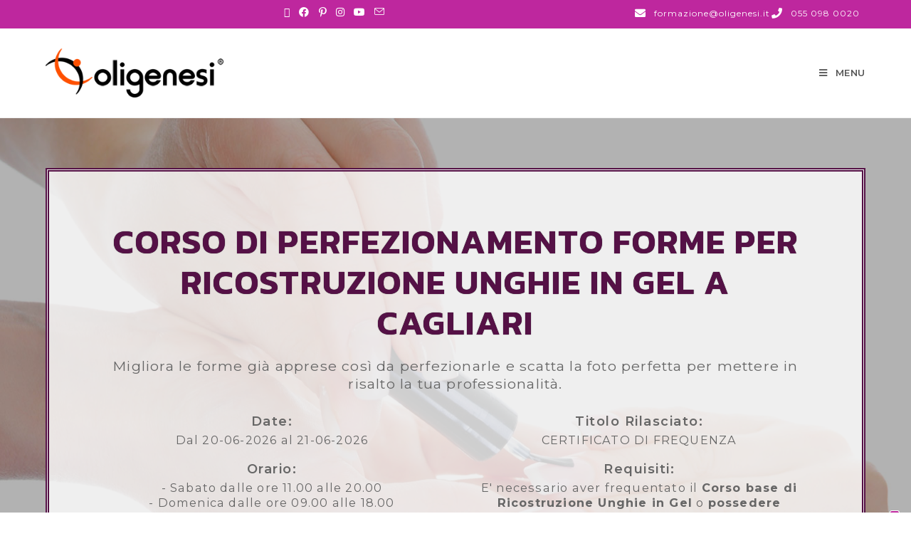

--- FILE ---
content_type: text/html; charset=UTF-8
request_url: https://corsoestetica.com/eventi/corso-perfezionamento-forme-ricostruzione-unghie-gel-cagliari/
body_size: 29928
content:
 <!DOCTYPE html>
<html class="html" lang="it-IT">
<head>
	<meta charset="UTF-8">
	<link rel="profile" href="https://gmpg.org/xfn/11">

				<script type="text/javascript" class="_iub_cs_skip">
				var _iub = _iub || {};
				_iub.csConfiguration = _iub.csConfiguration || {};
				_iub.csConfiguration.siteId = "1957893";
				_iub.csConfiguration.cookiePolicyId = "48477639";
			</script>
			<script class="_iub_cs_skip" src="https://cs.iubenda.com/sync/1957893.js"></script>
			<meta name='robots' content='index, follow, max-image-preview:large, max-snippet:-1, max-video-preview:-1' />
<meta name="viewport" content="width=device-width, initial-scale=1">
	<!-- This site is optimized with the Yoast SEO plugin v26.7 - https://yoast.com/wordpress/plugins/seo/ -->
	<title>CORSO DI PERFEZIONAMENTO FORME PER RICOSTRUZIONE UNGHIE IN GEL A CAGLIARI - Oligenesi - Accademia di Estetica</title>
	<meta name="description" content="Oligenesi e i suoi Corsi di Perfezionamento Forme per Ricostruzione Unghie in Gel a Cagliari ti aspettano per renderti un professionista della ricostruzione unghie. Scopri la tua Scuola di Ricostruzione e Decorazione Unghie." />
	<link rel="canonical" href="https://corsoestetica.com/eventi/corso-perfezionamento-forme-ricostruzione-unghie-gel-cagliari/" />
	<meta property="og:locale" content="it_IT" />
	<meta property="og:type" content="article" />
	<meta property="og:title" content="CORSO DI PERFEZIONAMENTO FORME PER RICOSTRUZIONE UNGHIE IN GEL A CAGLIARI - Oligenesi - Accademia di Estetica" />
	<meta property="og:description" content="Oligenesi e i suoi Corsi di Perfezionamento Forme per Ricostruzione Unghie in Gel a Cagliari ti aspettano per renderti un professionista della ricostruzione unghie. Scopri la tua Scuola di Ricostruzione e Decorazione Unghie." />
	<meta property="og:url" content="https://corsoestetica.com/eventi/corso-perfezionamento-forme-ricostruzione-unghie-gel-cagliari/" />
	<meta property="og:site_name" content="Oligenesi - Accademia di Estetica" />
	<meta property="article:modified_time" content="2025-12-19T14:49:30+00:00" />
	<script type="application/ld+json" class="yoast-schema-graph">{"@context":"https://schema.org","@graph":[{"@type":"WebPage","@id":"https://corsoestetica.com/eventi/corso-perfezionamento-forme-ricostruzione-unghie-gel-cagliari/","url":"https://corsoestetica.com/eventi/corso-perfezionamento-forme-ricostruzione-unghie-gel-cagliari/","name":"CORSO DI PERFEZIONAMENTO FORME PER RICOSTRUZIONE UNGHIE IN GEL A CAGLIARI - Oligenesi - Accademia di Estetica","isPartOf":{"@id":"https://corsoestetica.com/#website"},"datePublished":"2020-10-15T08:54:25+00:00","dateModified":"2025-12-19T14:49:30+00:00","description":"Oligenesi e i suoi Corsi di Perfezionamento Forme per Ricostruzione Unghie in Gel a Cagliari ti aspettano per renderti un professionista della ricostruzione unghie. Scopri la tua Scuola di Ricostruzione e Decorazione Unghie.","breadcrumb":{"@id":"https://corsoestetica.com/eventi/corso-perfezionamento-forme-ricostruzione-unghie-gel-cagliari/#breadcrumb"},"inLanguage":"it-IT","potentialAction":[{"@type":"ReadAction","target":["https://corsoestetica.com/eventi/corso-perfezionamento-forme-ricostruzione-unghie-gel-cagliari/"]}]},{"@type":"BreadcrumbList","@id":"https://corsoestetica.com/eventi/corso-perfezionamento-forme-ricostruzione-unghie-gel-cagliari/#breadcrumb","itemListElement":[{"@type":"ListItem","position":1,"name":"Home","item":"https://corsoestetica.com/"},{"@type":"ListItem","position":2,"name":"CORSO DI PERFEZIONAMENTO FORME PER RICOSTRUZIONE UNGHIE IN GEL A CAGLIARI"}]},{"@type":"WebSite","@id":"https://corsoestetica.com/#website","url":"https://corsoestetica.com/","name":"Oligenesi - Accademia di Estetica","description":"Corsi di Ricostruzione Unghie, Nail Art, Manicure, Pedicure, Epilazione, Trucco etc. nella tua città!","publisher":{"@id":"https://corsoestetica.com/#organization"},"potentialAction":[{"@type":"SearchAction","target":{"@type":"EntryPoint","urlTemplate":"https://corsoestetica.com/?s={search_term_string}"},"query-input":{"@type":"PropertyValueSpecification","valueRequired":true,"valueName":"search_term_string"}}],"inLanguage":"it-IT"},{"@type":"Organization","@id":"https://corsoestetica.com/#organization","name":"Oligenesi - Accademia di Estetica","url":"https://corsoestetica.com/","logo":{"@type":"ImageObject","inLanguage":"it-IT","@id":"https://corsoestetica.com/#/schema/logo/image/","url":"https://corsoestetica.com/wp-content/uploads/2021/10/oligenesi-logo.png","contentUrl":"https://corsoestetica.com/wp-content/uploads/2021/10/oligenesi-logo.png","width":300,"height":83,"caption":"Oligenesi - Accademia di Estetica"},"image":{"@id":"https://corsoestetica.com/#/schema/logo/image/"}}]}</script>
	<!-- / Yoast SEO plugin. -->


<link rel='dns-prefetch' href='//cdn.iubenda.com' />
<link rel='dns-prefetch' href='//cdnjs.cloudflare.com' />
<link rel='dns-prefetch' href='//maps.googleapis.com' />
<link rel='dns-prefetch' href='//fonts.googleapis.com' />
<style id='wp-img-auto-sizes-contain-inline-css'>
img:is([sizes=auto i],[sizes^="auto," i]){contain-intrinsic-size:3000px 1500px}
/*# sourceURL=wp-img-auto-sizes-contain-inline-css */
</style>
<style id='classic-theme-styles-inline-css'>
/*! This file is auto-generated */
.wp-block-button__link{color:#fff;background-color:#32373c;border-radius:9999px;box-shadow:none;text-decoration:none;padding:calc(.667em + 2px) calc(1.333em + 2px);font-size:1.125em}.wp-block-file__button{background:#32373c;color:#fff;text-decoration:none}
/*# sourceURL=/wp-includes/css/classic-themes.min.css */
</style>
<style id='global-styles-inline-css'>
:root{--wp--preset--aspect-ratio--square: 1;--wp--preset--aspect-ratio--4-3: 4/3;--wp--preset--aspect-ratio--3-4: 3/4;--wp--preset--aspect-ratio--3-2: 3/2;--wp--preset--aspect-ratio--2-3: 2/3;--wp--preset--aspect-ratio--16-9: 16/9;--wp--preset--aspect-ratio--9-16: 9/16;--wp--preset--color--black: #000000;--wp--preset--color--cyan-bluish-gray: #abb8c3;--wp--preset--color--white: #ffffff;--wp--preset--color--pale-pink: #f78da7;--wp--preset--color--vivid-red: #cf2e2e;--wp--preset--color--luminous-vivid-orange: #ff6900;--wp--preset--color--luminous-vivid-amber: #fcb900;--wp--preset--color--light-green-cyan: #7bdcb5;--wp--preset--color--vivid-green-cyan: #00d084;--wp--preset--color--pale-cyan-blue: #8ed1fc;--wp--preset--color--vivid-cyan-blue: #0693e3;--wp--preset--color--vivid-purple: #9b51e0;--wp--preset--gradient--vivid-cyan-blue-to-vivid-purple: linear-gradient(135deg,rgb(6,147,227) 0%,rgb(155,81,224) 100%);--wp--preset--gradient--light-green-cyan-to-vivid-green-cyan: linear-gradient(135deg,rgb(122,220,180) 0%,rgb(0,208,130) 100%);--wp--preset--gradient--luminous-vivid-amber-to-luminous-vivid-orange: linear-gradient(135deg,rgb(252,185,0) 0%,rgb(255,105,0) 100%);--wp--preset--gradient--luminous-vivid-orange-to-vivid-red: linear-gradient(135deg,rgb(255,105,0) 0%,rgb(207,46,46) 100%);--wp--preset--gradient--very-light-gray-to-cyan-bluish-gray: linear-gradient(135deg,rgb(238,238,238) 0%,rgb(169,184,195) 100%);--wp--preset--gradient--cool-to-warm-spectrum: linear-gradient(135deg,rgb(74,234,220) 0%,rgb(151,120,209) 20%,rgb(207,42,186) 40%,rgb(238,44,130) 60%,rgb(251,105,98) 80%,rgb(254,248,76) 100%);--wp--preset--gradient--blush-light-purple: linear-gradient(135deg,rgb(255,206,236) 0%,rgb(152,150,240) 100%);--wp--preset--gradient--blush-bordeaux: linear-gradient(135deg,rgb(254,205,165) 0%,rgb(254,45,45) 50%,rgb(107,0,62) 100%);--wp--preset--gradient--luminous-dusk: linear-gradient(135deg,rgb(255,203,112) 0%,rgb(199,81,192) 50%,rgb(65,88,208) 100%);--wp--preset--gradient--pale-ocean: linear-gradient(135deg,rgb(255,245,203) 0%,rgb(182,227,212) 50%,rgb(51,167,181) 100%);--wp--preset--gradient--electric-grass: linear-gradient(135deg,rgb(202,248,128) 0%,rgb(113,206,126) 100%);--wp--preset--gradient--midnight: linear-gradient(135deg,rgb(2,3,129) 0%,rgb(40,116,252) 100%);--wp--preset--font-size--small: 13px;--wp--preset--font-size--medium: 20px;--wp--preset--font-size--large: 36px;--wp--preset--font-size--x-large: 42px;--wp--preset--spacing--20: 0.44rem;--wp--preset--spacing--30: 0.67rem;--wp--preset--spacing--40: 1rem;--wp--preset--spacing--50: 1.5rem;--wp--preset--spacing--60: 2.25rem;--wp--preset--spacing--70: 3.38rem;--wp--preset--spacing--80: 5.06rem;--wp--preset--shadow--natural: 6px 6px 9px rgba(0, 0, 0, 0.2);--wp--preset--shadow--deep: 12px 12px 50px rgba(0, 0, 0, 0.4);--wp--preset--shadow--sharp: 6px 6px 0px rgba(0, 0, 0, 0.2);--wp--preset--shadow--outlined: 6px 6px 0px -3px rgb(255, 255, 255), 6px 6px rgb(0, 0, 0);--wp--preset--shadow--crisp: 6px 6px 0px rgb(0, 0, 0);}:where(.is-layout-flex){gap: 0.5em;}:where(.is-layout-grid){gap: 0.5em;}body .is-layout-flex{display: flex;}.is-layout-flex{flex-wrap: wrap;align-items: center;}.is-layout-flex > :is(*, div){margin: 0;}body .is-layout-grid{display: grid;}.is-layout-grid > :is(*, div){margin: 0;}:where(.wp-block-columns.is-layout-flex){gap: 2em;}:where(.wp-block-columns.is-layout-grid){gap: 2em;}:where(.wp-block-post-template.is-layout-flex){gap: 1.25em;}:where(.wp-block-post-template.is-layout-grid){gap: 1.25em;}.has-black-color{color: var(--wp--preset--color--black) !important;}.has-cyan-bluish-gray-color{color: var(--wp--preset--color--cyan-bluish-gray) !important;}.has-white-color{color: var(--wp--preset--color--white) !important;}.has-pale-pink-color{color: var(--wp--preset--color--pale-pink) !important;}.has-vivid-red-color{color: var(--wp--preset--color--vivid-red) !important;}.has-luminous-vivid-orange-color{color: var(--wp--preset--color--luminous-vivid-orange) !important;}.has-luminous-vivid-amber-color{color: var(--wp--preset--color--luminous-vivid-amber) !important;}.has-light-green-cyan-color{color: var(--wp--preset--color--light-green-cyan) !important;}.has-vivid-green-cyan-color{color: var(--wp--preset--color--vivid-green-cyan) !important;}.has-pale-cyan-blue-color{color: var(--wp--preset--color--pale-cyan-blue) !important;}.has-vivid-cyan-blue-color{color: var(--wp--preset--color--vivid-cyan-blue) !important;}.has-vivid-purple-color{color: var(--wp--preset--color--vivid-purple) !important;}.has-black-background-color{background-color: var(--wp--preset--color--black) !important;}.has-cyan-bluish-gray-background-color{background-color: var(--wp--preset--color--cyan-bluish-gray) !important;}.has-white-background-color{background-color: var(--wp--preset--color--white) !important;}.has-pale-pink-background-color{background-color: var(--wp--preset--color--pale-pink) !important;}.has-vivid-red-background-color{background-color: var(--wp--preset--color--vivid-red) !important;}.has-luminous-vivid-orange-background-color{background-color: var(--wp--preset--color--luminous-vivid-orange) !important;}.has-luminous-vivid-amber-background-color{background-color: var(--wp--preset--color--luminous-vivid-amber) !important;}.has-light-green-cyan-background-color{background-color: var(--wp--preset--color--light-green-cyan) !important;}.has-vivid-green-cyan-background-color{background-color: var(--wp--preset--color--vivid-green-cyan) !important;}.has-pale-cyan-blue-background-color{background-color: var(--wp--preset--color--pale-cyan-blue) !important;}.has-vivid-cyan-blue-background-color{background-color: var(--wp--preset--color--vivid-cyan-blue) !important;}.has-vivid-purple-background-color{background-color: var(--wp--preset--color--vivid-purple) !important;}.has-black-border-color{border-color: var(--wp--preset--color--black) !important;}.has-cyan-bluish-gray-border-color{border-color: var(--wp--preset--color--cyan-bluish-gray) !important;}.has-white-border-color{border-color: var(--wp--preset--color--white) !important;}.has-pale-pink-border-color{border-color: var(--wp--preset--color--pale-pink) !important;}.has-vivid-red-border-color{border-color: var(--wp--preset--color--vivid-red) !important;}.has-luminous-vivid-orange-border-color{border-color: var(--wp--preset--color--luminous-vivid-orange) !important;}.has-luminous-vivid-amber-border-color{border-color: var(--wp--preset--color--luminous-vivid-amber) !important;}.has-light-green-cyan-border-color{border-color: var(--wp--preset--color--light-green-cyan) !important;}.has-vivid-green-cyan-border-color{border-color: var(--wp--preset--color--vivid-green-cyan) !important;}.has-pale-cyan-blue-border-color{border-color: var(--wp--preset--color--pale-cyan-blue) !important;}.has-vivid-cyan-blue-border-color{border-color: var(--wp--preset--color--vivid-cyan-blue) !important;}.has-vivid-purple-border-color{border-color: var(--wp--preset--color--vivid-purple) !important;}.has-vivid-cyan-blue-to-vivid-purple-gradient-background{background: var(--wp--preset--gradient--vivid-cyan-blue-to-vivid-purple) !important;}.has-light-green-cyan-to-vivid-green-cyan-gradient-background{background: var(--wp--preset--gradient--light-green-cyan-to-vivid-green-cyan) !important;}.has-luminous-vivid-amber-to-luminous-vivid-orange-gradient-background{background: var(--wp--preset--gradient--luminous-vivid-amber-to-luminous-vivid-orange) !important;}.has-luminous-vivid-orange-to-vivid-red-gradient-background{background: var(--wp--preset--gradient--luminous-vivid-orange-to-vivid-red) !important;}.has-very-light-gray-to-cyan-bluish-gray-gradient-background{background: var(--wp--preset--gradient--very-light-gray-to-cyan-bluish-gray) !important;}.has-cool-to-warm-spectrum-gradient-background{background: var(--wp--preset--gradient--cool-to-warm-spectrum) !important;}.has-blush-light-purple-gradient-background{background: var(--wp--preset--gradient--blush-light-purple) !important;}.has-blush-bordeaux-gradient-background{background: var(--wp--preset--gradient--blush-bordeaux) !important;}.has-luminous-dusk-gradient-background{background: var(--wp--preset--gradient--luminous-dusk) !important;}.has-pale-ocean-gradient-background{background: var(--wp--preset--gradient--pale-ocean) !important;}.has-electric-grass-gradient-background{background: var(--wp--preset--gradient--electric-grass) !important;}.has-midnight-gradient-background{background: var(--wp--preset--gradient--midnight) !important;}.has-small-font-size{font-size: var(--wp--preset--font-size--small) !important;}.has-medium-font-size{font-size: var(--wp--preset--font-size--medium) !important;}.has-large-font-size{font-size: var(--wp--preset--font-size--large) !important;}.has-x-large-font-size{font-size: var(--wp--preset--font-size--x-large) !important;}
:where(.wp-block-post-template.is-layout-flex){gap: 1.25em;}:where(.wp-block-post-template.is-layout-grid){gap: 1.25em;}
:where(.wp-block-term-template.is-layout-flex){gap: 1.25em;}:where(.wp-block-term-template.is-layout-grid){gap: 1.25em;}
:where(.wp-block-columns.is-layout-flex){gap: 2em;}:where(.wp-block-columns.is-layout-grid){gap: 2em;}
:root :where(.wp-block-pullquote){font-size: 1.5em;line-height: 1.6;}
/*# sourceURL=global-styles-inline-css */
</style>
<link rel='stylesheet' id='contact-form-7-css' href='https://corsoestetica.com/wp-content/plugins/contact-form-7/includes/css/styles.css?ver=6.1.4' media='all' />
<link rel='stylesheet' id='events-manager-css' href='https://corsoestetica.com/wp-content/plugins/events-manager/includes/css/events-manager.min.css?ver=7.2.3.1' media='all' />
<link rel='stylesheet' id='font-awesome-css' href='https://corsoestetica.com/wp-content/themes/oceanwp/assets/fonts/fontawesome/css/all.min.css?ver=6.7.2' media='all' />
<link rel='stylesheet' id='lcb-css-movement-css' href='https://corsoestetica.com/wp-content/plugins/lead-call-buttons/css/movement.css?ver=6.9' media='all' />
<link rel='stylesheet' id='lcb-css-main-css' href='https://corsoestetica.com/wp-content/plugins/lead-call-buttons/css/plugin-main.css?ver=6.9' media='all' />
<link rel='stylesheet' id='elementor-frontend-css' href='https://corsoestetica.com/wp-content/plugins/elementor/assets/css/frontend.min.css?ver=3.34.1' media='all' />
<link rel='stylesheet' id='elementor-post-12585-css' href='https://corsoestetica.com/wp-content/uploads/elementor/css/post-12585.css?ver=1768457815' media='all' />
<link rel='stylesheet' id='simple-line-icons-css' href='https://corsoestetica.com/wp-content/themes/oceanwp/assets/css/third/simple-line-icons.min.css?ver=2.4.0' media='all' />
<link rel='stylesheet' id='oceanwp-style-css' href='https://corsoestetica.com/wp-content/themes/oceanwp/assets/css/style.min.css?ver=1.0.0' media='all' />
<link rel='stylesheet' id='oceanwp-google-font-montserrat-css' href='//fonts.googleapis.com/css?family=Montserrat%3A100%2C200%2C300%2C400%2C500%2C600%2C700%2C800%2C900%2C100i%2C200i%2C300i%2C400i%2C500i%2C600i%2C700i%2C800i%2C900i&#038;subset=latin&#038;display=swap&#038;ver=6.9' media='all' />
<link rel='stylesheet' id='oceanwp-google-font-kanit-css' href='//fonts.googleapis.com/css?family=Kanit%3A100%2C200%2C300%2C400%2C500%2C600%2C700%2C800%2C900%2C100i%2C200i%2C300i%2C400i%2C500i%2C600i%2C700i%2C800i%2C900i&#038;subset=latin&#038;display=swap&#038;ver=6.9' media='all' />
<link rel='stylesheet' id='rvm_jvectormap_css-css' href='https://corsoestetica.com/wp-content/plugins/responsive-vector-maps/css/jquery-jvectormap-2.0.4.css?ver=6.9' media='all' />
<link rel='stylesheet' id='rvm_general_css-css' href='https://corsoestetica.com/wp-content/plugins/responsive-vector-maps/css/rvm_general.css?ver=1.1' media='all' />
<link rel='stylesheet' id='kn-bootstrap-style-css' href='https://corsoestetica.com/wp-content/themes/oceanwp-child/css/bootstrap.css' media='all' />
<link rel='stylesheet' integrity='sha256-rByPlHULObEjJ6XQxW/flG2r+22R5dKiAoef+aXWfik=' crossorigin='anonymous' id='kn-jqueryui-style-css' href='https://cdnjs.cloudflare.com/ajax/libs/jqueryui/1.12.1/jquery-ui.min.css' media='all' />
<link rel='stylesheet' integrity='sha256-AWqwvQ3kg5aA5KcXpX25sYKowsX97sTCTbeo33Yfyk0=' crossorigin='anonymous' id='kn-OwlCarousel2-carousel-style-css' href='https://cdnjs.cloudflare.com/ajax/libs/OwlCarousel2/2.2.1/assets/owl.carousel.min.css' media='all' />
<link rel='stylesheet' integrity='sha256-nXBV7Gr2lU0t+AwKsnS05DYtzZ81oYTXS6kj7LBQHfM=' crossorigin='anonymous' id='kn-OwlCarousel2-theme-style-css' href='https://cdnjs.cloudflare.com/ajax/libs/OwlCarousel2/2.3.4/assets/owl.theme.default.css' media='all' />
<link rel='stylesheet' integrity='sha256-auPoJwk/+RK6KSkib92Dkq1Y5hEkZvKtvSwucs15Skg=' crossorigin='anonymous' id='kn-lightbox-style-css' href='https://cdnjs.cloudflare.com/ajax/libs/lightbox2/2.10.0/css/lightbox.min.css' media='all' />
<link rel='stylesheet' id='ocean-wp-child-style-css' href='https://corsoestetica.com/wp-content/themes/oceanwp-child/style.css?ver=1.0.4' media='all' />
<link rel='stylesheet' id='oe-widgets-style-css' href='https://corsoestetica.com/wp-content/plugins/ocean-extra/assets/css/widgets.css?ver=6.9' media='all' />
<link rel='stylesheet' id='osh-styles-css' href='https://corsoestetica.com/wp-content/plugins/ocean-sticky-header/assets/css/style.min.css?ver=6.9' media='all' />
<link rel='stylesheet' id='elementor-icons-shared-0-css' href='https://corsoestetica.com/wp-content/plugins/elementor/assets/lib/font-awesome/css/fontawesome.min.css?ver=5.15.3' media='all' />
<link rel='stylesheet' id='elementor-icons-fa-solid-css' href='https://corsoestetica.com/wp-content/plugins/elementor/assets/lib/font-awesome/css/solid.min.css?ver=5.15.3' media='all' />
<script src="https://corsoestetica.com/wp-includes/js/jquery/jquery.min.js?ver=3.7.1" id="jquery-core-js"></script>
<script src="https://corsoestetica.com/wp-includes/js/jquery/jquery-migrate.min.js?ver=3.4.1" id="jquery-migrate-js"></script>
<script src="https://corsoestetica.com/wp-content/plugins/lead-call-buttons/js/movement.js?ver=6.9" id="lead_call_button_movement_script-js"></script>
<script src="https://corsoestetica.com/wp-content/plugins/lead-call-buttons/js/script.js?ver=6.9" id="lead_call_button_script-js"></script>

<script  type="text/javascript" class=" _iub_cs_skip" id="iubenda-head-inline-scripts-0">
var _iub = _iub || [];
_iub.csConfiguration = {"askConsentAtCookiePolicyUpdate":true,"cookiePolicyInOtherWindow":true,"enableRemoteConsent":true,"floatingPreferencesButtonDisplay":"anchored-bottom-right","perPurposeConsent":true,"siteId":1957893,"cookiePolicyId":48477639,"lang":"it","cookiePolicyUrl":"https://corsoestetica.com/cookie-policy/", "banner":{ "acceptButtonColor":"#BE279E","acceptButtonDisplay":true,"closeButtonRejects":true,"customizeButtonDisplay":true,"explicitWithdrawal":true,"listPurposes":true,"position":"float-bottom-center","rejectButtonCaptionColor":"#000000","rejectButtonColor":"#ffffff","rejectButtonDisplay":true,"showPurposesToggles":true,"slideDown":false }};

//# sourceURL=iubenda-head-inline-scripts-0
</script>
<script  type="text/javascript" charset="UTF-8" async="" class=" _iub_cs_skip" src="//cdn.iubenda.com/cs/stable/iubenda_cs.js?ver=3.12.5" id="iubenda-head-scripts-1-js"></script>
<script src="https://corsoestetica.com/wp-includes/js/jquery/ui/core.min.js?ver=1.13.3" id="jquery-ui-core-js"></script>
<script src="https://corsoestetica.com/wp-includes/js/jquery/ui/mouse.min.js?ver=1.13.3" id="jquery-ui-mouse-js"></script>
<script src="https://corsoestetica.com/wp-includes/js/jquery/ui/sortable.min.js?ver=1.13.3" id="jquery-ui-sortable-js"></script>
<script src="https://corsoestetica.com/wp-includes/js/jquery/ui/datepicker.min.js?ver=1.13.3" id="jquery-ui-datepicker-js"></script>
<script id="jquery-ui-datepicker-js-after">
jQuery(function(jQuery){jQuery.datepicker.setDefaults({"closeText":"Chiudi","currentText":"Oggi","monthNames":["Gennaio","Febbraio","Marzo","Aprile","Maggio","Giugno","Luglio","Agosto","Settembre","Ottobre","Novembre","Dicembre"],"monthNamesShort":["Gen","Feb","Mar","Apr","Mag","Giu","Lug","Ago","Set","Ott","Nov","Dic"],"nextText":"Prossimo","prevText":"Precedente","dayNames":["domenica","luned\u00ec","marted\u00ec","mercoled\u00ec","gioved\u00ec","venerd\u00ec","sabato"],"dayNamesShort":["Dom","Lun","Mar","Mer","Gio","Ven","Sab"],"dayNamesMin":["D","L","M","M","G","V","S"],"dateFormat":"d MM yy","firstDay":1,"isRTL":false});});
//# sourceURL=jquery-ui-datepicker-js-after
</script>
<script src="https://corsoestetica.com/wp-includes/js/jquery/ui/resizable.min.js?ver=1.13.3" id="jquery-ui-resizable-js"></script>
<script src="https://corsoestetica.com/wp-includes/js/jquery/ui/draggable.min.js?ver=1.13.3" id="jquery-ui-draggable-js"></script>
<script src="https://corsoestetica.com/wp-includes/js/jquery/ui/controlgroup.min.js?ver=1.13.3" id="jquery-ui-controlgroup-js"></script>
<script src="https://corsoestetica.com/wp-includes/js/jquery/ui/checkboxradio.min.js?ver=1.13.3" id="jquery-ui-checkboxradio-js"></script>
<script src="https://corsoestetica.com/wp-includes/js/jquery/ui/button.min.js?ver=1.13.3" id="jquery-ui-button-js"></script>
<script src="https://corsoestetica.com/wp-includes/js/jquery/ui/dialog.min.js?ver=1.13.3" id="jquery-ui-dialog-js"></script>
<script id="events-manager-js-extra">
var EM = {"ajaxurl":"https://corsoestetica.com/wp-admin/admin-ajax.php","locationajaxurl":"https://corsoestetica.com/wp-admin/admin-ajax.php?action=locations_search","firstDay":"1","locale":"it","dateFormat":"yy-mm-dd","ui_css":"https://corsoestetica.com/wp-content/plugins/events-manager/includes/css/jquery-ui/build.min.css","show24hours":"1","is_ssl":"1","autocomplete_limit":"10","calendar":{"breakpoints":{"small":560,"medium":908,"large":false},"month_format":"M Y"},"phone":"","datepicker":{"format":"d/m/Y","locale":"it"},"search":{"breakpoints":{"small":650,"medium":850,"full":false}},"url":"https://corsoestetica.com/wp-content/plugins/events-manager","assets":{"input.em-uploader":{"js":{"em-uploader":{"url":"https://corsoestetica.com/wp-content/plugins/events-manager/includes/js/em-uploader.js?v=7.2.3.1","event":"em_uploader_ready","requires":"filepond"},"filepond-validate-size":"filepond/plugins/filepond-plugin-file-validate-size.js?v=7.2.3.1","filepond-validate-type":"filepond/plugins/filepond-plugin-file-validate-type.js?v=7.2.3.1","filepond-image-validate-size":"filepond/plugins/filepond-plugin-image-validate-size.js?v=7.2.3.1","filepond-exif-orientation":"filepond/plugins/filepond-plugin-image-exif-orientation.js?v=7.2.3.1","filepond-get-file":"filepond/plugins/filepond-plugin-get-file.js?v=7.2.3.1","filepond-plugin-image-overlay":"filepond/plugins/filepond-plugin-image-overlay.js?v=7.2.3.1","filepond-plugin-image-thumbnail":"filepond/plugins/filepond-plugin-image-thumbnail.js?v=7.2.3.1","filepond-plugin-pdf-preview-overlay":"filepond/plugins/filepond-plugin-pdf-preview-overlay.js?v=7.2.3.1","filepond-plugin-file-icon":"filepond/plugins/filepond-plugin-file-icon.js?v=7.2.3.1","filepond":{"url":"filepond/filepond.js?v=7.2.3.1","locale":"it-it"}},"css":{"em-filepond":"filepond/em-filepond.min.css?v=7.2.3.1","filepond-preview":"filepond/plugins/filepond-plugin-image-preview.min.css?v=7.2.3.1","filepond-plugin-image-overlay":"filepond/plugins/filepond-plugin-image-overlay.min.css?v=7.2.3.1","filepond-get-file":"filepond/plugins/filepond-plugin-get-file.min.css?v=7.2.3.1"}},".em-event-editor":{"js":{"event-editor":{"url":"https://corsoestetica.com/wp-content/plugins/events-manager/includes/js/events-manager-event-editor.js?v=7.2.3.1","event":"em_event_editor_ready"}},"css":{"event-editor":"https://corsoestetica.com/wp-content/plugins/events-manager/includes/css/events-manager-event-editor.min.css?v=7.2.3.1"}},".em-recurrence-sets, .em-timezone":{"js":{"luxon":{"url":"luxon/luxon.js?v=7.2.3.1","event":"em_luxon_ready"}}},".em-booking-form, #em-booking-form, .em-booking-recurring, .em-event-booking-form":{"js":{"em-bookings":{"url":"https://corsoestetica.com/wp-content/plugins/events-manager/includes/js/bookingsform.js?v=7.2.3.1","event":"em_booking_form_js_loaded"}}},"#em-opt-archetypes":{"js":{"archetypes":"https://corsoestetica.com/wp-content/plugins/events-manager/includes/js/admin-archetype-editor.js?v=7.2.3.1","archetypes_ms":"https://corsoestetica.com/wp-content/plugins/events-manager/includes/js/admin-archetypes.js?v=7.2.3.1","qs":"qs/qs.js?v=7.2.3.1"}}},"cached":"","uploads":{"endpoint":"https://corsoestetica.com/wp-json/events-manager/v1/uploads","nonce":"97596aba93","delete_confirm":"Are you sure you want to delete this file? It will be deleted upon submission.","images":{"max_file_size":"","image_max_width":"700","image_max_height":"700","image_min_width":"50","image_min_height":"50"},"files":{"max_file_size":"","types":{"0":"image/gif","1":"image/jpeg","3":"image/png","4":"image/heic","5":"application/pdf","6":"application/msword","7":"application/x-msword","8":"application/vnd.openxmlformats-officedocument.wordprocessingml.document","9":"text/rtf","10":"application/rtf","11":"application/x-rtf","12":"application/vnd.oasis.opendocument.text","13":"text/plain","14":"application/vnd.ms-excel","15":"application/xls","16":"application/vnd.openxmlformats-officedocument.spreadsheetml.sheet","17":"text/csv","18":"application/csv","20":"application/vnd.oasis.opendocument.spreadsheet","21":"application/vnd.ms-powerpoint","22":"application/mspowerpoint","23":"application/vnd.openxmlformats-officedocument.presentationml.presentation","24":"application/vnd.oasis.opendocument.presentation"}}},"api_nonce":"25bc2942fa","google_maps_api":"AIzaSyCYaCKITNxr_vV1orSmNFQ6MQF83VSIp48","bookingInProgress":"Per favore attendi che la prenotazione venga elaborata.","tickets_save":"Salvare biglietto","bookingajaxurl":"https://corsoestetica.com/wp-admin/admin-ajax.php","bookings_export_save":"Prenotazioni Export","bookings_settings_save":"Salva le impostazioni","booking_delete":"Sei sicuro di voler cancellare?","booking_offset":"30","bookings":{"submit_button":{"text":{"default":"Conferma la tua prenotazione","free":"Conferma la tua prenotazione","payment":"Conferma la tua prenotazione","processing":"Processing ..."}},"update_listener":""},"bb_full":"Evento completo","bb_book":"Prenota ora","bb_booking":"Prenotazione in corso ...","bb_booked":"Prenotazione confermata","bb_error":"Errore di prenotazione. Riprova?","bb_cancel":"Annullare","bb_canceling":"Cancellando ...","bb_cancelled":"Cancellato","bb_cancel_error":"Errore di cancellazione. Riprovo?","txt_search":"Ricerca","txt_searching":"Ricerca in corso...","txt_loading":"Caricamento in corso..."};
//# sourceURL=events-manager-js-extra
</script>
<script src="https://corsoestetica.com/wp-content/plugins/events-manager/includes/js/events-manager.js?ver=7.2.3.1" id="events-manager-js"></script>
<script src="https://corsoestetica.com/wp-content/plugins/events-manager/includes/external/flatpickr/l10n/it.js?ver=7.2.3.1" id="em-flatpickr-localization-js"></script>
<script src="https://corsoestetica.com/wp-content/plugins/handl-utm-grabber/js/js.cookie.js?ver=6.9" id="js.cookie-js"></script>
<script id="handl-utm-grabber-js-extra">
var handl_utm = [];
//# sourceURL=handl-utm-grabber-js-extra
</script>
<script src="https://corsoestetica.com/wp-content/plugins/handl-utm-grabber/js/handl-utm-grabber.js?ver=6.9" id="handl-utm-grabber-js"></script>
<script src="https://corsoestetica.com/wp-content/plugins/responsive-vector-maps/js/regions-data/jquery-jvectormap-2.0.3.min.js?ver=2.0.3" id="rvm_jquery-jvectormap-js-js"></script>
<script src="https://corsoestetica.com/wp-content/themes/oceanwp-child/assets/javascript/kn-iubenda.js?ver=1.0.0" id="kn-cookie-script-js"></script>
			<style type="text/css">
				.main_buttons .on i {
    display: block;
    font-size: 20px;
    margin-bottom: 4px;
}
.main_buttons .on {

 padding: 10px 0 5px;
}
.main_buttons .on a {
    font-size: 14px;
}

.main_buttons {
 
    height: 10px;}			</style>		
					<style>
				.e-con.e-parent:nth-of-type(n+4):not(.e-lazyloaded):not(.e-no-lazyload),
				.e-con.e-parent:nth-of-type(n+4):not(.e-lazyloaded):not(.e-no-lazyload) * {
					background-image: none !important;
				}
				@media screen and (max-height: 1024px) {
					.e-con.e-parent:nth-of-type(n+3):not(.e-lazyloaded):not(.e-no-lazyload),
					.e-con.e-parent:nth-of-type(n+3):not(.e-lazyloaded):not(.e-no-lazyload) * {
						background-image: none !important;
					}
				}
				@media screen and (max-height: 640px) {
					.e-con.e-parent:nth-of-type(n+2):not(.e-lazyloaded):not(.e-no-lazyload),
					.e-con.e-parent:nth-of-type(n+2):not(.e-lazyloaded):not(.e-no-lazyload) * {
						background-image: none !important;
					}
				}
			</style>
			<noscript><style>.lazyload[data-src]{display:none !important;}</style></noscript><style>.lazyload{background-image:none !important;}.lazyload:before{background-image:none !important;}</style><style>.wp-block-gallery.is-cropped .blocks-gallery-item picture{height:100%;width:100%;}</style><link rel="icon" href="https://corsoestetica.com/wp-content/uploads/2021/10/favicon-oligenesi-150x150.png" sizes="32x32" />
<link rel="icon" href="https://corsoestetica.com/wp-content/uploads/2021/10/favicon-oligenesi.png" sizes="192x192" />
<link rel="apple-touch-icon" href="https://corsoestetica.com/wp-content/uploads/2021/10/favicon-oligenesi.png" />
<meta name="msapplication-TileImage" content="https://corsoestetica.com/wp-content/uploads/2021/10/favicon-oligenesi.png" />
		<!-- Google tag (gtag.js) -->
		<script async src="https://www.googletagmanager.com/gtag/js?id=G-L4HF2MJHTJ"></script>
		<script>
			window.dataLayer = window.dataLayer || [];
			function gtag(){dataLayer.push(arguments);}
			gtag('js', new Date());
			gtag('config', 'G-L4HF2MJHTJ', { 'transport_type': 'beacon' });
		</script>
				<style id="wp-custom-css">
			.wpcf7-form input,.wpcf7-form textarea{text-align:center}.elementor-element.elementor-element-jtqnlxa .elementor-icon i{text-align:center}/** Start Envato Elements CSS:Blocks (71-3-d415519effd9e11f35d2438c58ea7ebf) **/.envato-block__preview{overflow:visible}/** End Envato Elements CSS:Blocks (71-3-d415519effd9e11f35d2438c58ea7ebf) **/		</style>
				<!-- POPKIT PIXEL https://app.popkit.club/ -->
		<script async src="https://app.popkit.club/pixel/585d254313a31d399b8e71907d0fe027" type="text/plain" class="_iub_cs_activate" data-iub-purposes="4"></script>
		<!-- END POPKIT PIXEL -->
		<!-- OceanWP CSS -->
<style type="text/css">
/* Colors */a:hover,a.light:hover,.theme-heading .text::before,.theme-heading .text::after,#top-bar-content >a:hover,#top-bar-social li.oceanwp-email a:hover,#site-navigation-wrap .dropdown-menu >li >a:hover,#site-header.medium-header #medium-searchform button:hover,.oceanwp-mobile-menu-icon a:hover,.blog-entry.post .blog-entry-header .entry-title a:hover,.blog-entry.post .blog-entry-readmore a:hover,.blog-entry.thumbnail-entry .blog-entry-category a,ul.meta li a:hover,.dropcap,.single nav.post-navigation .nav-links .title,body .related-post-title a:hover,body #wp-calendar caption,body .contact-info-widget.default i,body .contact-info-widget.big-icons i,body .custom-links-widget .oceanwp-custom-links li a:hover,body .custom-links-widget .oceanwp-custom-links li a:hover:before,body .posts-thumbnails-widget li a:hover,body .social-widget li.oceanwp-email a:hover,.comment-author .comment-meta .comment-reply-link,#respond #cancel-comment-reply-link:hover,#footer-widgets .footer-box a:hover,#footer-bottom a:hover,#footer-bottom #footer-bottom-menu a:hover,.sidr a:hover,.sidr-class-dropdown-toggle:hover,.sidr-class-menu-item-has-children.active >a,.sidr-class-menu-item-has-children.active >a >.sidr-class-dropdown-toggle,input[type=checkbox]:checked:before{color:#333333}.single nav.post-navigation .nav-links .title .owp-icon use,.blog-entry.post .blog-entry-readmore a:hover .owp-icon use,body .contact-info-widget.default .owp-icon use,body .contact-info-widget.big-icons .owp-icon use{stroke:#333333}input[type="button"],input[type="reset"],input[type="submit"],button[type="submit"],.button,#site-navigation-wrap .dropdown-menu >li.btn >a >span,.thumbnail:hover i,.thumbnail:hover .link-post-svg-icon,.post-quote-content,.omw-modal .omw-close-modal,body .contact-info-widget.big-icons li:hover i,body .contact-info-widget.big-icons li:hover .owp-icon,body div.wpforms-container-full .wpforms-form input[type=submit],body div.wpforms-container-full .wpforms-form button[type=submit],body div.wpforms-container-full .wpforms-form .wpforms-page-button,.woocommerce-cart .wp-element-button,.woocommerce-checkout .wp-element-button,.wp-block-button__link{background-color:#333333}.widget-title{border-color:#333333}blockquote{border-color:#333333}.wp-block-quote{border-color:#333333}#searchform-dropdown{border-color:#333333}.dropdown-menu .sub-menu{border-color:#333333}.blog-entry.large-entry .blog-entry-readmore a:hover{border-color:#333333}.oceanwp-newsletter-form-wrap input[type="email"]:focus{border-color:#333333}.social-widget li.oceanwp-email a:hover{border-color:#333333}#respond #cancel-comment-reply-link:hover{border-color:#333333}body .contact-info-widget.big-icons li:hover i{border-color:#333333}body .contact-info-widget.big-icons li:hover .owp-icon{border-color:#333333}#footer-widgets .oceanwp-newsletter-form-wrap input[type="email"]:focus{border-color:#333333}input[type="button"]:hover,input[type="reset"]:hover,input[type="submit"]:hover,button[type="submit"]:hover,input[type="button"]:focus,input[type="reset"]:focus,input[type="submit"]:focus,button[type="submit"]:focus,.button:hover,.button:focus,#site-navigation-wrap .dropdown-menu >li.btn >a:hover >span,.post-quote-author,.omw-modal .omw-close-modal:hover,body div.wpforms-container-full .wpforms-form input[type=submit]:hover,body div.wpforms-container-full .wpforms-form button[type=submit]:hover,body div.wpforms-container-full .wpforms-form .wpforms-page-button:hover,.woocommerce-cart .wp-element-button:hover,.woocommerce-checkout .wp-element-button:hover,.wp-block-button__link:hover{background-color:#551146}a{color:#1a1a1a}a .owp-icon use{stroke:#1a1a1a}a:hover{color:#551146}a:hover .owp-icon use{stroke:#551146}body .theme-button,body input[type="submit"],body button[type="submit"],body button,body .button,body div.wpforms-container-full .wpforms-form input[type=submit],body div.wpforms-container-full .wpforms-form button[type=submit],body div.wpforms-container-full .wpforms-form .wpforms-page-button,.woocommerce-cart .wp-element-button,.woocommerce-checkout .wp-element-button,.wp-block-button__link{background-color:#be279e}body .theme-button:hover,body input[type="submit"]:hover,body button[type="submit"]:hover,body button:hover,body .button:hover,body div.wpforms-container-full .wpforms-form input[type=submit]:hover,body div.wpforms-container-full .wpforms-form input[type=submit]:active,body div.wpforms-container-full .wpforms-form button[type=submit]:hover,body div.wpforms-container-full .wpforms-form button[type=submit]:active,body div.wpforms-container-full .wpforms-form .wpforms-page-button:hover,body div.wpforms-container-full .wpforms-form .wpforms-page-button:active,.woocommerce-cart .wp-element-button:hover,.woocommerce-checkout .wp-element-button:hover,.wp-block-button__link:hover{background-color:#551146}body .theme-button,body input[type="submit"],body button[type="submit"],body button,body .button,body div.wpforms-container-full .wpforms-form input[type=submit],body div.wpforms-container-full .wpforms-form button[type=submit],body div.wpforms-container-full .wpforms-form .wpforms-page-button,.woocommerce-cart .wp-element-button,.woocommerce-checkout .wp-element-button,.wp-block-button__link{border-color:#ffffff}body .theme-button:hover,body input[type="submit"]:hover,body button[type="submit"]:hover,body button:hover,body .button:hover,body div.wpforms-container-full .wpforms-form input[type=submit]:hover,body div.wpforms-container-full .wpforms-form input[type=submit]:active,body div.wpforms-container-full .wpforms-form button[type=submit]:hover,body div.wpforms-container-full .wpforms-form button[type=submit]:active,body div.wpforms-container-full .wpforms-form .wpforms-page-button:hover,body div.wpforms-container-full .wpforms-form .wpforms-page-button:active,.woocommerce-cart .wp-element-button:hover,.woocommerce-checkout .wp-element-button:hover,.wp-block-button__link:hover{border-color:#ffffff}.site-breadcrumbs a:hover,.background-image-page-header .site-breadcrumbs a:hover{color:#551146}.site-breadcrumbs a:hover .owp-icon use,.background-image-page-header .site-breadcrumbs a:hover .owp-icon use{stroke:#551146}body{color:#666666}h1,h2,h3,h4,h5,h6,.theme-heading,.widget-title,.oceanwp-widget-recent-posts-title,.comment-reply-title,.entry-title,.sidebar-box .widget-title{color:#551146}h1{color:#222222}h2{color:#222222}h3{color:#222222}h4{color:#222222}/* OceanWP Style Settings CSS */.container{width:1500px}@media only screen and (min-width:960px){.content-area,.content-left-sidebar .content-area{width:75%}}@media only screen and (min-width:960px){.widget-area,.content-left-sidebar .widget-area{width:23%}}.theme-button,input[type="submit"],button[type="submit"],button,.button,body div.wpforms-container-full .wpforms-form input[type=submit],body div.wpforms-container-full .wpforms-form button[type=submit],body div.wpforms-container-full .wpforms-form .wpforms-page-button{border-style:solid}.theme-button,input[type="submit"],button[type="submit"],button,.button,body div.wpforms-container-full .wpforms-form input[type=submit],body div.wpforms-container-full .wpforms-form button[type=submit],body div.wpforms-container-full .wpforms-form .wpforms-page-button{border-width:1px}form input[type="text"],form input[type="password"],form input[type="email"],form input[type="url"],form input[type="date"],form input[type="month"],form input[type="time"],form input[type="datetime"],form input[type="datetime-local"],form input[type="week"],form input[type="number"],form input[type="search"],form input[type="tel"],form input[type="color"],form select,form textarea,.woocommerce .woocommerce-checkout .select2-container--default .select2-selection--single{border-style:solid}body div.wpforms-container-full .wpforms-form input[type=date],body div.wpforms-container-full .wpforms-form input[type=datetime],body div.wpforms-container-full .wpforms-form input[type=datetime-local],body div.wpforms-container-full .wpforms-form input[type=email],body div.wpforms-container-full .wpforms-form input[type=month],body div.wpforms-container-full .wpforms-form input[type=number],body div.wpforms-container-full .wpforms-form input[type=password],body div.wpforms-container-full .wpforms-form input[type=range],body div.wpforms-container-full .wpforms-form input[type=search],body div.wpforms-container-full .wpforms-form input[type=tel],body div.wpforms-container-full .wpforms-form input[type=text],body div.wpforms-container-full .wpforms-form input[type=time],body div.wpforms-container-full .wpforms-form input[type=url],body div.wpforms-container-full .wpforms-form input[type=week],body div.wpforms-container-full .wpforms-form select,body div.wpforms-container-full .wpforms-form textarea{border-style:solid}form input[type="text"],form input[type="password"],form input[type="email"],form input[type="url"],form input[type="date"],form input[type="month"],form input[type="time"],form input[type="datetime"],form input[type="datetime-local"],form input[type="week"],form input[type="number"],form input[type="search"],form input[type="tel"],form input[type="color"],form select,form textarea{border-radius:3px}body div.wpforms-container-full .wpforms-form input[type=date],body div.wpforms-container-full .wpforms-form input[type=datetime],body div.wpforms-container-full .wpforms-form input[type=datetime-local],body div.wpforms-container-full .wpforms-form input[type=email],body div.wpforms-container-full .wpforms-form input[type=month],body div.wpforms-container-full .wpforms-form input[type=number],body div.wpforms-container-full .wpforms-form input[type=password],body div.wpforms-container-full .wpforms-form input[type=range],body div.wpforms-container-full .wpforms-form input[type=search],body div.wpforms-container-full .wpforms-form input[type=tel],body div.wpforms-container-full .wpforms-form input[type=text],body div.wpforms-container-full .wpforms-form input[type=time],body div.wpforms-container-full .wpforms-form input[type=url],body div.wpforms-container-full .wpforms-form input[type=week],body div.wpforms-container-full .wpforms-form select,body div.wpforms-container-full .wpforms-form textarea{border-radius:3px}.page-numbers a:hover,.page-links a:hover span,.page-numbers.current,.page-numbers.current:hover{color:#551146}.page-numbers a:hover .owp-icon use{stroke:#551146}#scroll-top:hover{background-color:#551146}/* Header */#site-logo #site-logo-inner,.oceanwp-social-menu .social-menu-inner,#site-header.full_screen-header .menu-bar-inner,.after-header-content .after-header-content-inner{height:125px}#site-navigation-wrap .dropdown-menu >li >a,#site-navigation-wrap .dropdown-menu >li >span.opl-logout-link,.oceanwp-mobile-menu-icon a,.mobile-menu-close,.after-header-content-inner >a{line-height:125px}#site-header.has-header-media .overlay-header-media{background-color:rgba(0,0,0,0.5)}#site-logo #site-logo-inner a img,#site-header.center-header #site-navigation-wrap .middle-site-logo a img{max-width:250px}#site-navigation-wrap .dropdown-menu >li >a{padding:0 10px}#site-navigation-wrap .dropdown-menu >li >a:hover,.oceanwp-mobile-menu-icon a:hover,#searchform-header-replace-close:hover{color:#551146}#site-navigation-wrap .dropdown-menu >li >a:hover .owp-icon use,.oceanwp-mobile-menu-icon a:hover .owp-icon use,#searchform-header-replace-close:hover .owp-icon use{stroke:#551146}#site-navigation-wrap .dropdown-menu >.current-menu-item >a,#site-navigation-wrap .dropdown-menu >.current-menu-ancestor >a,#site-navigation-wrap .dropdown-menu >.current-menu-item >a:hover,#site-navigation-wrap .dropdown-menu >.current-menu-ancestor >a:hover{color:#551146}.dropdown-menu .sub-menu,#searchform-dropdown,.current-shop-items-dropdown{border-color:#551146}.dropdown-menu ul li a.menu-link:hover{color:#551146}.dropdown-menu ul li a.menu-link:hover .owp-icon use{stroke:#551146}.dropdown-menu ul >.current-menu-item >a.menu-link{color:#551146}@media (max-width:1280px){#top-bar-nav,#site-navigation-wrap,.oceanwp-social-menu,.after-header-content{display:none}.center-logo #site-logo{float:none;position:absolute;left:50%;padding:0;-webkit-transform:translateX(-50%);transform:translateX(-50%)}#site-header.center-header #site-logo,.oceanwp-mobile-menu-icon,#oceanwp-cart-sidebar-wrap{display:block}body.vertical-header-style #outer-wrap{margin:0 !important}#site-header.vertical-header{position:relative;width:100%;left:0 !important;right:0 !important}#site-header.vertical-header .has-template >#site-logo{display:block}#site-header.vertical-header #site-header-inner{display:-webkit-box;display:-webkit-flex;display:-ms-flexbox;display:flex;-webkit-align-items:center;align-items:center;padding:0;max-width:90%}#site-header.vertical-header #site-header-inner >*:not(.oceanwp-mobile-menu-icon){display:none}#site-header.vertical-header #site-header-inner >*{padding:0 !important}#site-header.vertical-header #site-header-inner #site-logo{display:block;margin:0;width:50%;text-align:left}body.rtl #site-header.vertical-header #site-header-inner #site-logo{text-align:right}#site-header.vertical-header #site-header-inner .oceanwp-mobile-menu-icon{width:50%;text-align:right}body.rtl #site-header.vertical-header #site-header-inner .oceanwp-mobile-menu-icon{text-align:left}#site-header.vertical-header .vertical-toggle,body.vertical-header-style.vh-closed #site-header.vertical-header .vertical-toggle{display:none}#site-logo.has-responsive-logo .custom-logo-link{display:none}#site-logo.has-responsive-logo .responsive-logo-link{display:block}.is-sticky #site-logo.has-sticky-logo .responsive-logo-link{display:none}.is-sticky #site-logo.has-responsive-logo .sticky-logo-link{display:block}#top-bar.has-no-content #top-bar-social.top-bar-left,#top-bar.has-no-content #top-bar-social.top-bar-right{position:inherit;left:auto;right:auto;float:none;height:auto;line-height:1.5em;margin-top:0;text-align:center}#top-bar.has-no-content #top-bar-social li{float:none;display:inline-block}.owp-cart-overlay,#side-panel-wrap a.side-panel-btn{display:none !important}}body .sidr a:hover,body .sidr-class-dropdown-toggle:hover,body .sidr-class-dropdown-toggle .fa,body .sidr-class-menu-item-has-children.active >a,body .sidr-class-menu-item-has-children.active >a >.sidr-class-dropdown-toggle,#mobile-dropdown ul li a:hover,#mobile-dropdown ul li a .dropdown-toggle:hover,#mobile-dropdown .menu-item-has-children.active >a,#mobile-dropdown .menu-item-has-children.active >a >.dropdown-toggle,#mobile-fullscreen ul li a:hover,#mobile-fullscreen .oceanwp-social-menu.simple-social ul li a:hover{color:#be279e}#mobile-fullscreen a.close:hover .close-icon-inner,#mobile-fullscreen a.close:hover .close-icon-inner::after{background-color:#be279e}/* Topbar */#top-bar-social li a{color:#ffffff}#top-bar-social li a .owp-icon use{stroke:#ffffff}#top-bar-social li a:hover{color:#551146!important}#top-bar-social li a:hover .owp-icon use{stroke:#551146!important}#top-bar-wrap,.oceanwp-top-bar-sticky{background-color:#be279e}#top-bar-wrap{border-color:#be279e}#top-bar-wrap,#top-bar-content strong{color:#ffffff}#top-bar-content a,#top-bar-social-alt a{color:#ffffff}#top-bar-content a:hover,#top-bar-social-alt a:hover{color:#551146}/* Blog CSS */.ocean-single-post-header ul.meta-item li a:hover{color:#333333}/* Footer Widgets */#footer-widgets{padding:50px 0 50px 0}#footer-widgets{background-color:#f9f9f9}#footer-widgets .footer-box .widget-title{color:#1a1a1a}#footer-widgets,#footer-widgets p,#footer-widgets li a:before,#footer-widgets .contact-info-widget span.oceanwp-contact-title,#footer-widgets .recent-posts-date,#footer-widgets .recent-posts-comments,#footer-widgets .widget-recent-posts-icons li .fa{color:#444444}#footer-widgets li,#footer-widgets #wp-calendar caption,#footer-widgets #wp-calendar th,#footer-widgets #wp-calendar tbody,#footer-widgets .contact-info-widget i,#footer-widgets .oceanwp-newsletter-form-wrap input[type="email"],#footer-widgets .posts-thumbnails-widget li,#footer-widgets .social-widget li a{border-color:#333333}#footer-widgets .contact-info-widget .owp-icon{border-color:#333333}#footer-widgets .footer-box a,#footer-widgets a{color:#333333}#footer-widgets .footer-box a:hover,#footer-widgets a:hover{color:#551146}/* Footer Copyright */#footer-bottom,#footer-bottom p{color:#888888}#footer-bottom a:hover,#footer-bottom #footer-bottom-menu a:hover{color:#be279e}.page-header{background-image:url( https://corsoestetica.com/wp-content/uploads/2019/11/blog-sito-corsoestetica.jpg ) !important;background-position:center center;height:450px}/* Typography */body{font-family:Montserrat;font-size:1.5em;line-height:1.5;letter-spacing:1.2px}h1,h2,h3,h4,h5,h6,.theme-heading,.widget-title,.oceanwp-widget-recent-posts-title,.comment-reply-title,.entry-title,.sidebar-box .widget-title{font-family:Kanit;line-height:1.4}h1{font-size:3.2em;line-height:3.4;letter-spacing:1px;font-weight:300}h2{font-size:1.6em;line-height:1.8;letter-spacing:1.2px}h3{font-size:1.4em;line-height:1.6;letter-spacing:1.2px}h4{font-size:1.3em;line-height:1.5;letter-spacing:1.2px}h5{font-size:14px;line-height:1.4}h6{font-size:15px;line-height:1.4}.page-header .page-header-title,.page-header.background-image-page-header .page-header-title{font-size:32px;line-height:1.4}.page-header .page-subheading{font-size:15px;line-height:1.8}.site-breadcrumbs,.site-breadcrumbs a{font-size:13px;line-height:1.4}#top-bar-content,#top-bar-social-alt{font-size:12px;line-height:1.2;letter-spacing:1.2px}#site-logo a.site-logo-text{font-size:24px;line-height:1.8}#site-navigation-wrap .dropdown-menu >li >a,#site-header.full_screen-header .fs-dropdown-menu >li >a,#site-header.top-header #site-navigation-wrap .dropdown-menu >li >a,#site-header.center-header #site-navigation-wrap .dropdown-menu >li >a,#site-header.medium-header #site-navigation-wrap .dropdown-menu >li >a,.oceanwp-mobile-menu-icon a{font-weight:600;text-transform:uppercase}.dropdown-menu ul li a.menu-link,#site-header.full_screen-header .fs-dropdown-menu ul.sub-menu li a{font-size:12px;line-height:1.2;letter-spacing:.6px}.sidr-class-dropdown-menu li a,a.sidr-class-toggle-sidr-close,#mobile-dropdown ul li a,body #mobile-fullscreen ul li a{font-size:15px;line-height:1.8}.blog-entry.post .blog-entry-header .entry-title a{font-size:24px;line-height:1.4}.ocean-single-post-header .single-post-title{font-size:34px;line-height:1.4;letter-spacing:.6px}.ocean-single-post-header ul.meta-item li,.ocean-single-post-header ul.meta-item li a{font-size:13px;line-height:1.4;letter-spacing:.6px}.ocean-single-post-header .post-author-name,.ocean-single-post-header .post-author-name a{font-size:14px;line-height:1.4;letter-spacing:.6px}.ocean-single-post-header .post-author-description{font-size:12px;line-height:1.4;letter-spacing:.6px}.single-post .entry-title{line-height:1.4;letter-spacing:.6px}.single-post ul.meta li,.single-post ul.meta li a{font-size:14px;line-height:1.4;letter-spacing:.6px}#footer-widgets .footer-box .widget-title{font-size:16px;line-height:1.5;letter-spacing:1.5px;text-transform:uppercase}#footer-bottom #copyright{font-size:12px;line-height:1;letter-spacing:1px}#footer-bottom #footer-bottom-menu{font-size:12px;line-height:1}.woocommerce-store-notice.demo_store{line-height:2;letter-spacing:1.5px}.demo_store .woocommerce-store-notice__dismiss-link{line-height:2;letter-spacing:1.5px}.woocommerce ul.products li.product li.title h2,.woocommerce ul.products li.product li.title a{font-size:14px;line-height:1.5}.woocommerce ul.products li.product li.category,.woocommerce ul.products li.product li.category a{font-size:12px;line-height:1}.woocommerce ul.products li.product .price{font-size:18px;line-height:1}.woocommerce ul.products li.product .button,.woocommerce ul.products li.product .product-inner .added_to_cart{font-size:12px;line-height:1.5;letter-spacing:1px}.woocommerce ul.products li.owp-woo-cond-notice span,.woocommerce ul.products li.owp-woo-cond-notice a{font-size:16px;line-height:1;letter-spacing:1px;font-weight:600;text-transform:capitalize}.woocommerce div.product .product_title{font-size:24px;line-height:1.4;letter-spacing:.6px}.woocommerce div.product p.price{font-size:36px;line-height:1}.woocommerce .owp-btn-normal .summary form button.button,.woocommerce .owp-btn-big .summary form button.button,.woocommerce .owp-btn-very-big .summary form button.button{font-size:12px;line-height:1.5;letter-spacing:1px;text-transform:uppercase}.woocommerce div.owp-woo-single-cond-notice span,.woocommerce div.owp-woo-single-cond-notice a{font-size:18px;line-height:2;letter-spacing:1.5px;font-weight:600;text-transform:capitalize}.ocean-preloader--active .preloader-after-content{font-size:20px;line-height:1.8;letter-spacing:.6px}
</style></head>

<body class="wp-singular event-template-default single single-event postid-21009 wp-custom-logo wp-embed-responsive wp-theme-oceanwp wp-child-theme-oceanwp-child eio-default oceanwp-theme fullscreen-mobile has-sidebar content-right-sidebar has-topbar page-with-background-title has-breadcrumbs has-blog-grid elementor-default elementor-kit-15923" itemscope="itemscope" itemtype="https://schema.org/WebPage">

	
	
	<div id="outer-wrap" class="site clr">

		<a class="skip-link screen-reader-text" href="#main">Salta al contenuto</a>

		
		<div id="wrap" class="clr">

			

<div id="top-bar-wrap" class="clr hide-mobile">

	<div id="top-bar" class="clr container has-no-content">

		
		<div id="top-bar-inner" class="clr">

			
	<div id="top-bar-content" class="clr top-bar-right">

		
		
			<div id="topbar-template">

						<div data-elementor-type="wp-post" data-elementor-id="12585" class="elementor elementor-12585" data-elementor-post-type="oceanwp_library">
						<section class="elementor-section elementor-top-section elementor-element elementor-element-0e38461 elementor-section-boxed elementor-section-height-default elementor-section-height-default" data-id="0e38461" data-element_type="section">
						<div class="elementor-container elementor-column-gap-default">
					<div class="elementor-column elementor-col-100 elementor-top-column elementor-element elementor-element-2f82add" data-id="2f82add" data-element_type="column">
			<div class="elementor-widget-wrap elementor-element-populated">
						<div class="elementor-element elementor-element-35742c3 elementor-icon-list--layout-inline elementor-align-center elementor-widget__width-auto elementor-list-item-link-full_width elementor-widget elementor-widget-icon-list" data-id="35742c3" data-element_type="widget" data-widget_type="icon-list.default">
				<div class="elementor-widget-container">
							<ul class="elementor-icon-list-items elementor-inline-items">
							<li class="elementor-icon-list-item elementor-inline-item">
											<a href="mailto:formazione@oligenesi.it">

												<span class="elementor-icon-list-icon">
							<i aria-hidden="true" class="fas fa-envelope"></i>						</span>
										<span class="elementor-icon-list-text">formazione@oligenesi.it</span>
											</a>
									</li>
								<li class="elementor-icon-list-item elementor-inline-item">
											<a href="tel:+390550980020">

												<span class="elementor-icon-list-icon">
							<i aria-hidden="true" class="fas fa-phone"></i>						</span>
										<span class="elementor-icon-list-text">055 098 0020</span>
											</a>
									</li>
						</ul>
						</div>
				</div>
					</div>
		</div>
					</div>
		</section>
				</div>
		
			</div>

			
	</div><!-- #top-bar-content -->



<div id="top-bar-social" class="clr top-bar-left">

	<ul class="clr" aria-label="Link social">

		<li class="oceanwp-twitter"><a href="https://twitter.com/oligenesiest" aria-label="X (si apre in una nuova scheda)" target="_blank" rel="noopener noreferrer"><i class=" fa-brands fa-x-twitter" aria-hidden="true" role="img"></i></a></li><li class="oceanwp-facebook"><a href="https://www.facebook.com/oligenesi.estetica" aria-label="Facebook (si apre in una nuova scheda)" target="_blank" rel="noopener noreferrer"><i class=" fab fa-facebook" aria-hidden="true" role="img"></i></a></li><li class="oceanwp-pinterest"><a href="https://www.pinterest.it/oligenesiestetica/" aria-label="Pinterest (si apre in una nuova scheda)" target="_blank" rel="noopener noreferrer"><i class=" fab fa-pinterest-p" aria-hidden="true" role="img"></i></a></li><li class="oceanwp-instagram"><a href="https://www.instagram.com/oligenesi_estetica/" aria-label="Instagram (si apre in una nuova scheda)" target="_blank" rel="noopener noreferrer"><i class=" fab fa-instagram" aria-hidden="true" role="img"></i></a></li><li class="oceanwp-youtube"><a href="https://www.youtube.com/channel/UCXWTgZWdsKCQIE2jNXjWotw?view_as=subscriber" aria-label="YouTube (si apre in una nuova scheda)" target="_blank" rel="noopener noreferrer"><i class=" fab fa-youtube" aria-hidden="true" role="img"></i></a></li><li class="oceanwp-email"><a href="mailto:f&#111;&#114;ma&#122;io&#110;e&#64;o&#108;&#105;g&#101;nesi&#46;i&#116;" aria-label="Invia una email (si apre nella tua applicazione)" target="_self"><i class=" icon-envelope" aria-hidden="true" role="img"></i></a></li>
	</ul>

</div><!-- #top-bar-social -->

		</div><!-- #top-bar-inner -->

		
	</div><!-- #top-bar -->

</div><!-- #top-bar-wrap -->


			
<header id="site-header" class="minimal-header header-replace clr fixed-scroll fixed-header has-sticky-mobile" data-height="125" itemscope="itemscope" itemtype="https://schema.org/WPHeader" role="banner">

	
					
			<div id="site-header-inner" class="clr container">

				
				

<div id="site-logo" class="clr" itemscope itemtype="https://schema.org/Brand" >

	
	<div id="site-logo-inner" class="clr">

		<a href="https://corsoestetica.com/" class="custom-logo-link" rel="home"><picture><source   type="image/webp" data-srcset="https://corsoestetica.com/wp-content/uploads/2021/10/oligenesi-logo.png.webp 1x, https://corsoestetica.com/wp-content/uploads/2021/10/oligenesi-logo-retina.png.webp 2x"><img width="300" height="83" src="[data-uri]" class="custom-logo lazyload" alt="Logo Oligenesi" decoding="async"  data-eio="p" data-src="https://corsoestetica.com/wp-content/uploads/2021/10/oligenesi-logo.png" data-srcset="https://corsoestetica.com/wp-content/uploads/2021/10/oligenesi-logo.png 1x, https://corsoestetica.com/wp-content/uploads/2021/10/oligenesi-logo-retina.png 2x" data-eio-rwidth="300" data-eio-rheight="83" /></picture><noscript><img width="300" height="83" src="https://corsoestetica.com/wp-content/uploads/2021/10/oligenesi-logo.png" class="custom-logo" alt="Logo Oligenesi" decoding="async" srcset="https://corsoestetica.com/wp-content/uploads/2021/10/oligenesi-logo.png 1x, https://corsoestetica.com/wp-content/uploads/2021/10/oligenesi-logo-retina.png 2x" data-eio="l" /></noscript></a>
	</div><!-- #site-logo-inner -->

	
	
</div><!-- #site-logo -->

			<div id="site-navigation-wrap" class="clr">
			
			
			
			<nav id="site-navigation" class="navigation main-navigation clr" itemscope="itemscope" itemtype="https://schema.org/SiteNavigationElement" role="navigation" >

				<ul id="menu-menu-principale" class="main-menu dropdown-menu sf-menu"><li id="menu-item-12768" class="menu-item menu-item-type-post_type menu-item-object-page menu-item-home menu-item-12768"><a href="https://corsoestetica.com/" class="menu-link"><span class="text-wrap">Home</span></a></li><li id="menu-item-12769" class="menu-item menu-item-type-post_type menu-item-object-page menu-item-12769"><a href="https://corsoestetica.com/corsi-da-estetista/" class="menu-link"><span class="text-wrap">Corsi</span></a></li><li id="menu-item-19567" class="menu-item menu-item-type-post_type menu-item-object-page menu-item-19567"><a href="https://corsoestetica.com/corsi-online-estetica-online/" class="menu-link"><span class="text-wrap">Corsi Online</span></a></li><li id="menu-item-12770" class="menu-item menu-item-type-post_type menu-item-object-page menu-item-has-children dropdown menu-item-12770"><a href="https://corsoestetica.com/corsi-estetista/" class="menu-link"><span class="text-wrap">Percorsi<i class="nav-arrow fa fa-angle-down" aria-hidden="true" role="img"></i></span></a>
<ul class="sub-menu">
	<li id="menu-item-12771" class="menu-item menu-item-type-post_type menu-item-object-page menu-item-12771"><a href="https://corsoestetica.com/estetica-generale/" class="menu-link"><span class="text-wrap">Beauty Expert</span></a></li>	<li id="menu-item-12772" class="menu-item menu-item-type-post_type menu-item-object-page menu-item-12772"><a href="https://corsoestetica.com/corso-ricostruzione-unghie/" class="menu-link"><span class="text-wrap">Nail Specialist</span></a></li>	<li id="menu-item-12773" class="menu-item menu-item-type-post_type menu-item-object-page menu-item-12773"><a href="https://corsoestetica.com/percorso-formativo-sul-trucco/" class="menu-link"><span class="text-wrap">Make Up Artist</span></a></li></ul>
</li><li id="menu-item-12788" class="menu-item menu-item-type-post_type menu-item-object-page menu-item-12788"><a href="https://corsoestetica.com/sedi/" class="menu-link"><span class="text-wrap">Sedi</span></a></li><li id="menu-item-12776" class="menu-item menu-item-type-post_type menu-item-object-page menu-item-12776"><a href="https://corsoestetica.com/eventi/" class="menu-link"><span class="text-wrap">Calendario</span></a></li><li id="menu-item-15482" class="menu-item menu-item-type-post_type menu-item-object-page menu-item-15482"><a href="https://corsoestetica.com/promozioni-corsi-estetica/" class="menu-link"><span class="text-wrap">Promozioni</span></a></li><li id="menu-item-12778" class="menu-item menu-item-type-post_type menu-item-object-page menu-item-has-children dropdown menu-item-12778"><a href="https://corsoestetica.com/operatore-estetista/" class="menu-link"><span class="text-wrap">Estetica<i class="nav-arrow fa fa-angle-down" aria-hidden="true" role="img"></i></span></a>
<ul class="sub-menu">
	<li id="menu-item-12779" class="menu-item menu-item-type-post_type menu-item-object-page menu-item-12779"><a href="https://corsoestetica.com/operatore-estetista-professionista/" class="menu-link"><span class="text-wrap">Il Professionista Dell&#8217;Estetica</span></a></li>	<li id="menu-item-12781" class="menu-item menu-item-type-post_type menu-item-object-page menu-item-12781"><a href="https://corsoestetica.com/esami-di-estetista/" class="menu-link"><span class="text-wrap">Metodo Di Studio Ed Esami</span></a></li>	<li id="menu-item-12780" class="menu-item menu-item-type-post_type menu-item-object-page menu-item-12780"><a href="https://corsoestetica.com/operatore-estetica-2/" class="menu-link"><span class="text-wrap">La Legislazione In Italia</span></a></li>	<li id="menu-item-12782" class="menu-item menu-item-type-post_type menu-item-object-page menu-item-12782"><a href="https://corsoestetica.com/lavorare-come-estetista/" class="menu-link"><span class="text-wrap">Opportunità Di Lavoro</span></a></li></ul>
</li><li id="menu-item-12783" class="menu-item menu-item-type-custom menu-item-object-custom menu-item-has-children dropdown menu-item-12783"><a href="https://corsoestetica.com/oligenesi/" class="menu-link"><span class="text-wrap">Chi Siamo<i class="nav-arrow fa fa-angle-down" aria-hidden="true" role="img"></i></span></a>
<ul class="sub-menu">
	<li id="menu-item-12784" class="menu-item menu-item-type-post_type menu-item-object-page menu-item-12784"><a href="https://corsoestetica.com/corsi-di-estetica/" class="menu-link"><span class="text-wrap">L&#8217;Accademia</span></a></li>	<li id="menu-item-12785" class="menu-item menu-item-type-post_type menu-item-object-page menu-item-12785"><a href="https://corsoestetica.com/operatore-estetica/" class="menu-link"><span class="text-wrap">Mission &#038; Vision</span></a></li>	<li id="menu-item-12786" class="menu-item menu-item-type-post_type menu-item-object-page menu-item-12786"><a href="https://corsoestetica.com/scuola-di-estetica-staff/" class="menu-link"><span class="text-wrap">Lo Staff</span></a></li>	<li id="menu-item-12787" class="menu-item menu-item-type-post_type menu-item-object-page menu-item-12787"><a href="https://corsoestetica.com/come-diventare-estetista/" class="menu-link"><span class="text-wrap">Partners</span></a></li>	<li id="menu-item-12789" class="menu-item menu-item-type-post_type menu-item-object-page menu-item-12789"><a href="https://corsoestetica.com/dicono-di-noi/" class="menu-link"><span class="text-wrap">Dicono Di Noi</span></a></li>	<li id="menu-item-12790" class="menu-item menu-item-type-post_type menu-item-object-page menu-item-12790"><a href="https://corsoestetica.com/certificato-operatore-estetista/" class="menu-link"><span class="text-wrap">I Nostri Certificati</span></a></li>	<li id="menu-item-12791" class="menu-item menu-item-type-post_type menu-item-object-page current_page_parent menu-item-12791"><a href="https://corsoestetica.com/news/" class="menu-link"><span class="text-wrap">Blog</span></a></li></ul>
</li><li id="menu-item-12792" class="menu-item menu-item-type-post_type menu-item-object-page menu-item-12792"><a href="https://corsoestetica.com/scuola-di-estetica/" class="menu-link"><span class="text-wrap">Contatti</span></a></li><li class="search-toggle-li" ><a href="https://corsoestetica.com/#" class="site-search-toggle search-header-replace-toggle"><span class="screen-reader-text">Attiva/disattiva la ricerca sul sito web</span><i class=" icon-magnifier" aria-hidden="true" role="img"></i></a></li></ul>
<div id="searchform-header-replace" class="header-searchform-wrap clr" >
<form method="get" action="https://corsoestetica.com/" class="header-searchform">
		<span class="screen-reader-text">Cerca nel sito web</span>
		<input aria-label="Invia ricerca" type="search" name="s" autocomplete="off" value="" placeholder="Digita e poi premi invio per cercare..." />
					</form>
	<span id="searchform-header-replace-close" aria-label="Chiudi il modulo di ricerca"><i class=" icon-close" aria-hidden="true" role="img"></i></span>
</div><!-- #searchform-header-replace -->

			</nav><!-- #site-navigation -->

			
			
					</div><!-- #site-navigation-wrap -->
			
		
	
				
	
	<div class="oceanwp-mobile-menu-icon clr mobile-right">

		
		
		
		<a href="https://corsoestetica.com/#mobile-menu-toggle" class="mobile-menu"  aria-label="Menu mobile">
							<i class="fa fa-bars" aria-hidden="true"></i>
								<span class="oceanwp-text">Menu</span>
				<span class="oceanwp-close-text">Chiudi</span>
						</a>

		
		
		
	</div><!-- #oceanwp-mobile-menu-navbar -->

	

			</div><!-- #site-header-inner -->

			
			
			
		
		
</header><!-- #site-header -->


			
			<main id="main" class="site-main clr"  role="main">

				


<header id="custom_header" class="page-header background-image-page-header" style="background-image: url( 'https://corsoestetica.com/wp-content/uploads/2019/09/26-corso-perfezionamento-forme-sfondo.jpg' ) !important;">
		<div class="img_header"><picture><source   type="image/webp" data-srcset="https://corsoestetica.com/wp-content/uploads/2019/09/26-corso-perfezionamento-forme-sfondo.jpg.webp"><img src="[data-uri]" data-eio="p" data-src="https://corsoestetica.com/wp-content/uploads/2019/09/26-corso-perfezionamento-forme-sfondo.jpg" decoding="async" class="lazyload" data-eio-rwidth="1300" data-eio-rheight="1000" /></picture><noscript><img src="https://corsoestetica.com/wp-content/uploads/2019/09/26-corso-perfezionamento-forme-sfondo.jpg" data-eio="l" /></noscript></div>
		<div class="clear"></div>
	<div class="container clr page-header-inner">
		<div class="cont_box_intestazione">
			<div class="row">
				<div class="col-lg-12 col-md-12">
					<h1 class="titolo_corso">CORSO DI PERFEZIONAMENTO FORME PER RICOSTRUZIONE UNGHIE IN GEL A CAGLIARI</h1>										<div class="sottotitolo">
												<p>Migliora le forme già apprese così da perfezionarle e scatta la foto perfetta per mettere in risalto la tua professionalità.</p>
					</div>
									</div>

				
				<div class="col-int-corso col-md-12 col-lg-6">

										<div>
						<span>Date:</span>
						<p>Dal 20-06-2026 al 21-06-2026 </p>
					</div>
					<hr>
					
										<div>
						<span>Orario:</span> <p>- Sabato dalle ore 11.00 alle 20.00<br />
- Domenica dalle ore 09.00 alle 18.00<br />
Pausa pranzo dalle 13:00 alle 14:00</p>
											</div>
					<hr>
					
																<div>
						<span>Sede:</span>
						<p>Hotel Residence Ulivi e Palme, Via Pietro Bembo, 25, 09131, Cagliari, CA</p>
					</div>
					<hr>
						
											<div>
						<span>Posti disponibili:</span> 5					</div>
					<hr>
											
				</div>
				<div class="col-int-corso col-md-12 col-lg-6">
					
										<div>
						<span>Titolo Rilasciato:</span>
						<p>CERTIFICATO DI FREQUENZA</p>
					</div>
					<hr>
										
					
					
										<div>
						<span>Requisiti:</span> <p>E' necessario aver frequentato il <strong>Corso base di Ricostruzione Unghie in Gel</strong> o <strong>possedere competenze di base sulla ricostruzione unghie</strong>.</p>
					</div>
					<hr>
					
									</div>

				
				<div class="col-bottoni-chat col-lg-12 col-md-12">

					<div class="cont_btn_chat">
						<div class="btn_chat btn_wa">
							<a href="https://wa.me/390550980020" title="Scrivici" target="_blank" rel="noopener">
								<i class="fa fa-whatsapp" aria-hidden="true"></i>
								<div class="btn_text">Scrivici</div>
															</a>
						</div>
						<div class="btn_chat btn_tel">
							<a href="tel:+390550980020" title="Chiamaci">
								<i class="fa fa-phone" aria-hidden="true"></i>
								<div class="btn_text">Chiamaci</div>
															</a>
						</div>
						<div class="btn_chat btn_info">
							<a href="#modulo_richiesta_info" class="pulsante_scorri_fino" title="Richiedi informazioni sui corsi" rel="nofollow">
								<i class="fa fa-envelope-o" aria-hidden="true"></i>
								<div class="btn_text">Richiedi <span>Informazioni</span></div>
							</a>
						</div>
					</div>

				</div>
			</div>
		</div>
		
	</div>
	<div class="clearfix"></div>
</header><!-- .page-header -->


	
	<div id="content-wrap" class="container clr">

		
				<div id="primary" class="clr">
		
			
			<div id="content" class="site-content clr">

				
				
<article id="post-21009">

	

<div class="entry-content clr" itemprop="text">
	

	
	<div id="sezione_evento" class="row sezione_tab_top">
		<div id="cont_cambia_scheda" class="col-md-12 tabs_kn">
			<ul class="tab-custom-kn m-0" role="tablist">
				<li class="nav-item"><a href="#tab_1" class="">Descrizione</a></li>
				<li class="nav-item"><a href="#tab_2" class="">Programma</a></li>
				<li class="nav-item"><a href="#tab_3" class="">Frequenza</a></li>
												<li class="nav-item"><a href="#tab_5" class="">Date Disponibili</a></li>
							</ul>

			<div id="tab_1" class="tab-pane p-5 border border-top-0 active">
				<div class="text-center pb-4">
					<h2 class="titolo_tab_custom">Descrizione</h2>
					<div class="clearfix"></div>
				</div>
				<div class="cont_desc_corso pb-4">
				<p>Il Corso di Perfezionamento Forme per Ricostruzione Unghie in Gel ti permette di apprendere come perfezionare e rifinire le forme Square, Mandorla ed Ovale.</p>
<p>Inoltre, durante il Corso imparerai come fotografare correttamente il lavoro svolto, così da farne risaltare la bellezza e la perfezione. Realizzare un book fotografico professionale ti permette di presentarti al meglio e di conquistare un futuro datore di lavoro e la clientela che deciderà di affidarsi alle tue competenze.</p>
<p>L’esperienza didattica acquisita negli anni, l&#8217;utilizzo di prodotti professionali e la docenza specializzata ti permetteranno di padroneggiare le tecniche di perfezionamento forme per ricostruzione unghie in gel velocemente e con sicurezza.</p>
				</div>
				<div class="btn btn_cambia_scheda">
					<a href="#cont_cambia_scheda" title?="Cambia scheda" rel="nofollow">Torna alle schede <i class="fa fa-level-up" aria-hidden="true"></i></a>
				</div>
				<div class="clearfix"></div>
							</div>
			<div id="tab_2" class="tab-pane p-5 border border-top-0">
				<div class="text-center pb-4">
					<h2 class="titolo_tab_custom">Programma</h2>
					<div class="clearfix"></div>
				</div>
								<div>
					- Conoscere le caratteristiche tecniche delle forme: Square, Mandorla e Ovale.<br/>
- Eseguire il lavoro di perfezionamento della curva C della forma Square.<br/>
- Realizzare le forme Square, Mandorla e Ovale.<br/>
- Creare un book fotografico delle forme precedentemente eseguite.				</div>
								<div class="btn btn_cambia_scheda">
					<a href="#cont_cambia_scheda" title?="Cambia scheda" rel="nofollow">Torna alle schede <i class="fa fa-level-up" aria-hidden="true"></i></a>
				</div>
				<div class="clearfix"></div>
			</div>
			<div id="tab_3" class="tab-pane p-5 border border-top-0">
				<div class="text-center pb-4">
					<h2 class="titolo_tab_custom">Frequenza</h2>
					<div class="clearfix"></div>
				</div>

				
								<div>
					<h3>Svolgimento: </h3>
					<p>- Durante il Corso, prettamente pratico, hai modo di esercitarti sulle tecniche e procedure relative al perfezionamento forme per ricostruzione unghie in gel. Praticherai la ricostruzione unghie sulle tue unghie, così da ottimizzare i tempi e le modalità di formazione. Ti chiediamo quindi di presentarti al Corso con unghie naturali, senza nessuna ricostruzione o applicazione di gel, acrilico o smalti.<br />
- Oltre al lavoro sulle forme, ti eserciterai anche sulla realizzazione di un book fotografico con le immagini delle ricostruzioni unghie eseguite durante il Corso.<br />
- Alla fine del Corso ti viene consegnato il Certificato di Frequenza.<br />
- Oligenesi rimane disponibile per assisterti gratuitamente. Potrai anche tornare a ri-frequentare il Corso, senza spese aggiuntive, in base alle successive date calendarizzate.</p>
				</div>
				
								<hr>
				<div>
					<h3>Materiale: </h3>
					<p>Prodotti ed attrezzature vengono messi a disposizione gratuitamente durante la formazione in aula. Una volta completato il Corso, avrai diritto al 10% di sconto sugli acquisti di prodotti per la ricostruzione e decorazione unghie.</p>
				</div>
								<div class="btn btn_cambia_scheda">
					<a href="#cont_cambia_scheda" title?="Cambia scheda" rel="nofollow">Torna alle schede <i class="fa fa-level-up" aria-hidden="true"></i></a>
				</div>
				<div class="clearfix"></div>
			</div>
									<div id="tab_5" class="tab-pane p-5 border border-top-0">
				<div class="text-center pb-4">
					<h2 class="titolo_tab_custom">Date disponibili</h2>
					<p class="pt-4">Scopri le prossime date del Corso nelle città dove viene svolto</p>
					<div class="clearfix"></div>
				</div>
								<div id ="prossimedate" class="tabella-responsive nascondi-date">
					<table class="events-table" >
						<thead>
							<tr>
								<th class="event-description" scope="col">Città</th>
								<th class="event-time" scope="col">Date</th>
								<!--<th class="event-description" scope="col">Corso</th>-->
								<th class="event-description" scope="col">Posti Disponibili</th>
							</tr>
						</thead>
						<tbody>
						
								<tr>
									<td>
										<!-- <a href="https://corsoestetica.com/eventi/corso-perfezionamento-forme-ricostruzione-unghie-gel-ancona/">CORSO DI PERFEZIONAMENTO FORME PER RICOSTRUZIONE UNGHIE IN GEL AD ANCONA</a> -->
										<a href="https://corsoestetica.com/eventi/corso-perfezionamento-forme-ricostruzione-unghie-gel-ancona/" title="Ancona" class="citta_corso">Ancona</a>
									</td>
									<td>
										20/06/2026 - 21/06/2026
									</td>
									<td>
										4
									</td>
								</tr>
							
								<tr>
									<td>
										<!-- <a href="https://corsoestetica.com/eventi/corso-perfezionamento-forme-ricostruzione-unghie-gel-cagliari/">CORSO DI PERFEZIONAMENTO FORME PER RICOSTRUZIONE UNGHIE IN GEL A CAGLIARI</a> -->
										<a href="https://corsoestetica.com/eventi/corso-perfezionamento-forme-ricostruzione-unghie-gel-cagliari/" title="Cagliari" class="citta_corso">Cagliari</a>
									</td>
									<td>
										20/06/2026 - 21/06/2026
									</td>
									<td>
										5
									</td>
								</tr>
							
								<tr>
									<td>
										<!-- <a href="https://corsoestetica.com/eventi/corso-perfezionamento-forme-ricostruzione-unghie-gel-firenze/">CORSO DI PERFEZIONAMENTO FORME PER RICOSTRUZIONE UNGHIE IN GEL A FIRENZE</a> -->
										<a href="https://corsoestetica.com/eventi/corso-perfezionamento-forme-ricostruzione-unghie-gel-firenze/" title="Firenze" class="citta_corso">Firenze</a>
									</td>
									<td>
										20/06/2026 - 21/06/2026
									</td>
									<td>
										5
									</td>
								</tr>
							
								<tr>
									<td>
										<!-- <a href="https://corsoestetica.com/eventi/corso-perfezionamento-forme-ricostruzione-unghie-gel-milano/">CORSO DI PERFEZIONAMENTO FORME PER RICOSTRUZIONE UNGHIE IN GEL A MILANO</a> -->
										<a href="https://corsoestetica.com/eventi/corso-perfezionamento-forme-ricostruzione-unghie-gel-milano/" title="Milano" class="citta_corso">Milano</a>
									</td>
									<td>
										20/06/2026 - 21/06/2026
									</td>
									<td>
										5
									</td>
								</tr>
							
								<tr>
									<td>
										<!-- <a href="https://corsoestetica.com/eventi/corso-perfezionamento-forme-ricostruzione-unghie-gel-napoli/">CORSO DI PERFEZIONAMENTO FORME PER RICOSTRUZIONE UNGHIE IN GEL A NAPOLI</a> -->
										<a href="https://corsoestetica.com/eventi/corso-perfezionamento-forme-ricostruzione-unghie-gel-napoli/" title="Napoli" class="citta_corso">Napoli</a>
									</td>
									<td>
										20/06/2026 - 21/06/2026
									</td>
									<td>
										9
									</td>
								</tr>
							
								<tr>
									<td>
										<!-- <a href="https://corsoestetica.com/eventi/corso-perfezionamento-forme-ricostruzione-unghie-gel-reggio-emilia/">CORSO DI PERFEZIONAMENTO FORME PER RICOSTRUZIONE UNGHIE IN GEL A REGGIO EMILIA</a> -->
										<a href="https://corsoestetica.com/eventi/corso-perfezionamento-forme-ricostruzione-unghie-gel-reggio-emilia/" title="Reggio Emilia" class="citta_corso">Reggio Emilia</a>
									</td>
									<td>
										20/06/2026 - 21/06/2026
									</td>
									<td>
										6
									</td>
								</tr>
							
								<tr>
									<td>
										<!-- <a href="https://corsoestetica.com/eventi/corso-perfezionamento-forme-ricostruzione-unghie-gel-rimini/">CORSO DI PERFEZIONAMENTO FORME PER RICOSTRUZIONE UNGHIE IN GEL A RIMINI</a> -->
										<a href="https://corsoestetica.com/eventi/corso-perfezionamento-forme-ricostruzione-unghie-gel-rimini/" title="Rimini" class="citta_corso">Rimini</a>
									</td>
									<td>
										20/06/2026 - 21/06/2026
									</td>
									<td>
										5
									</td>
								</tr>
							
								<tr>
									<td>
										<!-- <a href="https://corsoestetica.com/eventi/corso-perfezionamento-forme-ricostruzione-unghie-gel-roma/">CORSO DI PERFEZIONAMENTO FORME PER RICOSTRUZIONE UNGHIE IN GEL A ROMA</a> -->
										<a href="https://corsoestetica.com/eventi/corso-perfezionamento-forme-ricostruzione-unghie-gel-roma/" title="Roma" class="citta_corso">Roma</a>
									</td>
									<td>
										20/06/2026 - 21/06/2026
									</td>
									<td>
										6
									</td>
								</tr>
							
								<tr>
									<td>
										<!-- <a href="https://corsoestetica.com/eventi/corso-perfezionamento-forme-ricostruzione-unghie-gel-torino/">CORSO DI PERFEZIONAMENTO FORME PER RICOSTRUZIONE UNGHIE IN GEL A TORINO</a> -->
										<a href="https://corsoestetica.com/eventi/corso-perfezionamento-forme-ricostruzione-unghie-gel-torino/" title="Torino" class="citta_corso">Torino</a>
									</td>
									<td>
										20/06/2026 - 21/06/2026
									</td>
									<td>
										6
									</td>
								</tr>
							
								<tr>
									<td>
										<!-- <a href="https://corsoestetica.com/eventi/corso-perfezionamento-forme-ricostruzione-unghie-gel-vicenza/">CORSO DI PERFEZIONAMENTO FORME PER RICOSTRUZIONE UNGHIE IN GEL A VICENZA</a> -->
										<a href="https://corsoestetica.com/eventi/corso-perfezionamento-forme-ricostruzione-unghie-gel-vicenza/" title="Vicenza" class="citta_corso">Vicenza</a>
									</td>
									<td>
										20/06/2026 - 21/06/2026
									</td>
									<td>
										3
									</td>
								</tr>
													</tbody>
					</table>
				</div>
				<div class="pulsante_singolo_corso btn_date">
					<a href="#" class="pulsante" title="Visualizza tutte le date disponibili">Tutte Le Date</a>
				</div>
				<div class="btn btn_cambia_scheda">
					<a href="#cont_cambia_scheda" title?="Cambia scheda" rel="nofollow">Torna alle schede <i class="fa fa-level-up" aria-hidden="true"></i></a>
				</div>
				<div class="clearfix"></div>
			</div>
			<div class="clearfix"></div>
					</div>
	</div>

		<div id="sez_galleria_foto" class="row">
		<div class="col-md-12">
			<div class="owl-carousel owl-theme" data-start="0" data-pagi="false" data-nav="false" data-items="4" data-items-lg="4" data-items-md="4" data-items-sm="2" data-items-xs="1">
									<div class="oc-item">
													<picture><source   type="image/webp" data-srcset="https://corsoestetica.com/wp-content/uploads/2019/09/oligenesi-estetica-corso-perfezionamento-forme.jpg.webp"><img src="[data-uri]" alt="Corso di Perfezionamento Forme Accademia Oligenesi" data-eio="p" data-src="https://corsoestetica.com/wp-content/uploads/2019/09/oligenesi-estetica-corso-perfezionamento-forme.jpg" decoding="async" class="lazyload" data-eio-rwidth="513" data-eio-rheight="655" /></picture><noscript><img src="https://corsoestetica.com/wp-content/uploads/2019/09/oligenesi-estetica-corso-perfezionamento-forme.jpg" alt="Corso di Perfezionamento Forme Accademia Oligenesi" data-eio="l" /></noscript>
											</div>
									<div class="oc-item">
													<picture><source   type="image/webp" data-srcset="https://corsoestetica.com/wp-content/uploads/2019/09/corso-perfezionamento-forme-oligenesi.jpg.webp"><img src="[data-uri]" alt="Corso di Perfezionamento Forme" data-eio="p" data-src="https://corsoestetica.com/wp-content/uploads/2019/09/corso-perfezionamento-forme-oligenesi.jpg" decoding="async" class="lazyload" data-eio-rwidth="513" data-eio-rheight="655" /></picture><noscript><img src="https://corsoestetica.com/wp-content/uploads/2019/09/corso-perfezionamento-forme-oligenesi.jpg" alt="Corso di Perfezionamento Forme" data-eio="l" /></noscript>
											</div>
									<div class="oc-item">
													<picture><source   type="image/webp" data-srcset="https://corsoestetica.com/wp-content/uploads/2019/09/corso-perfezionamento-forme-oligenesi-estetica.jpg.webp"><img src="[data-uri]" alt="Corso di Perfezionamento Forme" data-eio="p" data-src="https://corsoestetica.com/wp-content/uploads/2019/09/corso-perfezionamento-forme-oligenesi-estetica.jpg" decoding="async" class="lazyload" data-eio-rwidth="513" data-eio-rheight="655" /></picture><noscript><img src="https://corsoestetica.com/wp-content/uploads/2019/09/corso-perfezionamento-forme-oligenesi-estetica.jpg" alt="Corso di Perfezionamento Forme" data-eio="l" /></noscript>
											</div>
									<div class="oc-item">
													<picture><source   type="image/webp" data-srcset="https://corsoestetica.com/wp-content/uploads/2019/09/oligenesi-corso-perfezionamento-forme.jpg.webp"><img src="[data-uri]" alt="Corso di Perfezionamento Forme Scuola Oligenesi" data-eio="p" data-src="https://corsoestetica.com/wp-content/uploads/2019/09/oligenesi-corso-perfezionamento-forme.jpg" decoding="async" class="lazyload" data-eio-rwidth="513" data-eio-rheight="655" /></picture><noscript><img src="https://corsoestetica.com/wp-content/uploads/2019/09/oligenesi-corso-perfezionamento-forme.jpg" alt="Corso di Perfezionamento Forme Scuola Oligenesi" data-eio="l" /></noscript>
											</div>
							</div>
			<div class="clearfix"></div>
		</div>
	</div>
			</div><!-- .entry -->


</article>
				
			</div><!-- #content -->

			
		</div><!-- #primary -->

		
	</div><!-- #content-wrap -->

	
 		<div class="riga_promo">
	<div class="container">
		<div class="row">
			<div class="col-titolo-sez col-md-12">
				<h3 class="titolo_sezione">Diventa una Professionista nell'Estetica</h3>
				<div class="divisorio_titolo">
					<span></span>
				</div>
				<p>Grazie alla qualità della nostra formazione potrai iniziare un'attività lavorativa con la giusta competenza e professionalità.</p>
			</div>
			<div class="col-bottoni-chat col-lg-12 col-md-12">

				<div class="cont_btn_chat">
					<div class="btn_chat btn_wa">
						<a href="https://wa.me/390550980020" title="Scrivici" target="_blank" rel="noopener">
							<i class="fa fa-whatsapp" aria-hidden="true"></i>
							<div class="btn_text">Scrivici</div>
						</a>
					</div>
					<div class="btn_chat btn_tel">
						<a href="tel:+390550980020" title="Chiamaci">
							<i class="fa fa-phone" aria-hidden="true"></i>
							<div class="btn_text">Chiamaci</div>
						</a>
					</div>
					<div class="btn_chat btn_info">
						<a href="#modulo_richiesta_info" class="pulsante_scorri_fino" title="Richiedi informazioni sui corsi" rel="nofollow">
							<i class="fa fa-envelope-o" aria-hidden="true"></i>
							<div class="btn_text">Richiedi <span>Informazioni</span></div>
						</a>
					</div>
				</div>

			</div>
		</div>
	</div>
</div>
<div id="content-area-news">
	<div class="container">
		<div class="row">
			<div class="col-titolo-sez col-md-12">
				<h3 class="titolo_sezione">Gli ultimi articoli sul <span>Corso di Perfezionamento Forme per Ricostruzione Unghie in Gel</span></h3>
				<div class="divisorio_titolo">
					<span></span>
				</div>
			</div>
			
			<div class="col-lg-4 col-md-6 col-sm-6">
				<div class="col_box_custom">
					<div class="cont_box_img">
						<a href="https://corsoestetica.com/igiene-pulizia-cabina-estetica/" class="link_box_img" title="CORSO ESTETICA | IGIENE E PULIZIA IN CABINA: NON SOLO ASCIUGAMANI">
							<div class="sfoca_contenuto">
								<div class="box_img lazyload" style="" data-back="https://corsoestetica.com/wp-content/uploads/2017/05/pulizia-igiene-in-cabina.jpg" data-eio-rwidth="720" data-eio-rheight="440">
									<picture><source   type="image/webp" data-srcset="https://corsoestetica.com/wp-content/uploads/2017/05/pulizia-igiene-in-cabina.jpg.webp"><img src="[data-uri]" alt="pulizia igiene in cabina" data-eio="p" data-src="https://corsoestetica.com/wp-content/uploads/2017/05/pulizia-igiene-in-cabina.jpg" decoding="async" class="lazyload" data-eio-rwidth="720" data-eio-rheight="440" /></picture><noscript><img src="https://corsoestetica.com/wp-content/uploads/2017/05/pulizia-igiene-in-cabina.jpg" alt="pulizia igiene in cabina" data-eio="l" /></noscript>
								</div>
							</div>
							<div class="is_hover"></div>
						</a>
					</div>
					<div class="cont_box_testo">
						<div class="cont_titolo_box">
							<h4 class="titolo_box"><a href="https://corsoestetica.com/igiene-pulizia-cabina-estetica/" title="CORSO ESTETICA | IGIENE E PULIZIA IN CABINA: NON SOLO ASCIUGAMANI">CORSO ESTETICA | IGIENE E PULIZIA IN CABINA: NON SOLO ASCIUGAMANI</a></h4>
						</div>
												<div class="cont_desc_box">
							<p>Una corretta e scrupolosa pulizia e igiene di strumenti e superfici in cabina estetica è fondamentale per [..]</p>
						</div>
											</div>
				</div>
			</div>

			
			<div class="col-lg-4 col-md-6 col-sm-6">
				<div class="col_box_custom">
					<div class="cont_box_img">
						<a href="https://corsoestetica.com/lavoro-onicotecnica-navi-crociera/" class="link_box_img" title="SEI DIPLOMATA CON OLIGENESI? LAVORA COME ONICOTECNICA SULLE NAVI DA CROCIERA!">
							<div class="sfoca_contenuto">
								<div class="box_img lazyload" style="" data-back="https://corsoestetica.com/wp-content/uploads/2017/02/nave-crociera-lavoro-onicotecnica-piccolo.jpg" data-eio-rwidth="700" data-eio-rheight="574">
									<picture><source   type="image/webp" data-srcset="https://corsoestetica.com/wp-content/uploads/2017/02/nave-crociera-lavoro-onicotecnica-piccolo.jpg.webp"><img src="[data-uri]" alt="nave-crociera-lavoro-onicotecnica-piccolo" data-eio="p" data-src="https://corsoestetica.com/wp-content/uploads/2017/02/nave-crociera-lavoro-onicotecnica-piccolo.jpg" decoding="async" class="lazyload" data-eio-rwidth="700" data-eio-rheight="574" /></picture><noscript><img src="https://corsoestetica.com/wp-content/uploads/2017/02/nave-crociera-lavoro-onicotecnica-piccolo.jpg" alt="nave-crociera-lavoro-onicotecnica-piccolo" data-eio="l" /></noscript>
								</div>
							</div>
							<div class="is_hover"></div>
						</a>
					</div>
					<div class="cont_box_testo">
						<div class="cont_titolo_box">
							<h4 class="titolo_box"><a href="https://corsoestetica.com/lavoro-onicotecnica-navi-crociera/" title="SEI DIPLOMATA CON OLIGENESI? LAVORA COME ONICOTECNICA SULLE NAVI DA CROCIERA!">SEI DIPLOMATA CON OLIGENESI? LAVORA COME ONICOTECNICA SULLE NAVI DA CROCIERA!</a></h4>
						</div>
												<div class="cont_desc_box">
							<p>Scopri un’opportunità di lavoro d’eccellenza per i nostri migliori allievi, come Onicotecnica a bordo  [..]</p>
						</div>
											</div>
				</div>
			</div>

					</div>
	</div>
</div>

					<div id="modulo_richiesta_info"></div>
					<div data-elementor-type="wp-post" data-elementor-id="12580" class="elementor elementor-12580" data-elementor-post-type="oceanwp_library">
						<section class="elementor-section elementor-top-section elementor-element elementor-element-d821270 elementor-section-boxed elementor-section-height-default elementor-section-height-default" data-id="d821270" data-element_type="section" id="richiesta_info" data-settings="{&quot;background_background&quot;:&quot;classic&quot;}">
							<div class="elementor-background-overlay"></div>
							<div class="elementor-container elementor-column-gap-default">
					<div class="elementor-column elementor-col-33 elementor-top-column elementor-element elementor-element-30ba65b" data-id="30ba65b" data-element_type="column">
			<div class="elementor-widget-wrap">
							</div>
		</div>
				<div class="elementor-column elementor-col-33 elementor-top-column elementor-element elementor-element-d04c6f7" data-id="d04c6f7" data-element_type="column">
			<div class="elementor-widget-wrap elementor-element-populated">
						<div class="elementor-element elementor-element-3f52b36 elementor-widget elementor-widget-heading" data-id="3f52b36" data-element_type="widget" data-widget_type="heading.default">
				<div class="elementor-widget-container">
					<h2 class="elementor-heading-title elementor-size-default">Richiedi informazioni sui Corsi</h2>				</div>
				</div>
				<div class="elementor-element elementor-element-55c25f6 elementor-widget elementor-widget-text-editor" data-id="55c25f6" data-element_type="widget" data-widget_type="text-editor.default">
				<div class="elementor-widget-container">
									<p>Contattaci ora! Un consulente specializzato risponderà a tutte le tue domande.</p>								</div>
				</div>
				<div class="elementor-element elementor-element-efd1a50 elementor-widget elementor-widget-menu-anchor" data-id="efd1a50" data-element_type="widget" data-widget_type="menu-anchor.default">
				<div class="elementor-widget-container">
							<div class="elementor-menu-anchor" id="modulo-richiesta-info"></div>
						</div>
				</div>
				<div class="elementor-element elementor-element-9ea8d44 elementor-widget elementor-widget-html" data-id="9ea8d44" data-element_type="widget" data-widget_type="html.default">
				<div class="elementor-widget-container">
					<div class="cont_btn_chat_modulo">
	<div class="btn_chat btn_wa">
		<a href="https://wa.me/390550980020" title="Scrivici" target="_blank" rel="noopener">
			<i class="fa fa-whatsapp" aria-hidden="true"></i>
			<div class="btn_text">Scrivici</div>
		</a>
	</div>
	<div class="btn_chat btn_tel">
		<a href="tel:+390550980020" title="Chiamaci">
			<i class="fa fa-phone" aria-hidden="true"></i>
			<div class="btn_text">Chiamaci</div>
		</a>
	</div>
</div>				</div>
				</div>
				<div class="elementor-element elementor-element-09d47af elementor-widget-divider--view-line elementor-widget elementor-widget-divider" data-id="09d47af" data-element_type="widget" data-widget_type="divider.default">
				<div class="elementor-widget-container">
							<div class="elementor-divider">
			<span class="elementor-divider-separator">
						</span>
		</div>
						</div>
				</div>
				<div class="elementor-element elementor-element-b23007b elementor-widget elementor-widget-heading" data-id="b23007b" data-element_type="widget" id="modulo_richiesta_info" data-widget_type="heading.default">
				<div class="elementor-widget-container">
					<h3 class="elementor-heading-title elementor-size-default">Compila il modulo​</h3>				</div>
				</div>
				<div class="elementor-element elementor-element-ee5416a elementor-widget elementor-widget-text-editor" data-id="ee5416a" data-element_type="widget" data-widget_type="text-editor.default">
				<div class="elementor-widget-container">
									<p>Verrai ricontattato al più presto per darti le informazioni che ti servono.</p>								</div>
				</div>
				<div class="elementor-element elementor-element-6b26678 elementor-widget elementor-widget-oew-contact-form-7" data-id="6b26678" data-element_type="widget" data-widget_type="oew-contact-form-7.default">
				<div class="elementor-widget-container">
					
<div class="wpcf7 no-js" id="wpcf7-f12579-p2-o1" lang="it-IT" dir="ltr" data-wpcf7-id="12579">
<div class="screen-reader-response"><p role="status" aria-live="polite" aria-atomic="true"></p> <ul></ul></div>
<form action="/#wpcf7-f12579-p2-o1" method="post" class="wpcf7-form init wpcf7-acceptance-as-validation" aria-label="Modulo di contatto" novalidate="novalidate" data-status="init">
<fieldset class="hidden-fields-container"><input type="hidden" name="_wpcf7" value="12579" /><input type="hidden" name="_wpcf7_version" value="6.1.4" /><input type="hidden" name="_wpcf7_locale" value="it_IT" /><input type="hidden" name="_wpcf7_unit_tag" value="wpcf7-f12579-p2-o1" /><input type="hidden" name="_wpcf7_container_post" value="2" /><input type="hidden" name="_wpcf7_posted_data_hash" value="" /><input type="hidden" name="_wpcf7_recaptcha_response" value="" />
</fieldset>
<div id="box_form">
	<div class="form_di_ricerca">
		<div class="row">
			<div class="campo_form campo_form_singolo col-sm-6">
				<p><label for="nome-form">Nominativo*</label><span class="wpcf7-form-control-wrap" data-name="nome-utente"><input size="40" maxlength="400" class="wpcf7-form-control wpcf7-text wpcf7-validates-as-required" id="nome-form" aria-required="true" aria-invalid="false" placeholder="Il tuo nome (richiesto)" value="" type="text" name="nome-utente" /></span>
				</p>
			</div>
			<div class="campo_form campo_form_singolo col-sm-6">
				<p><label for="email-form">Email*</label><span class="wpcf7-form-control-wrap" data-name="email-utente"><input size="40" maxlength="400" class="wpcf7-form-control wpcf7-email wpcf7-validates-as-required wpcf7-text wpcf7-validates-as-email" id="email-form" aria-required="true" aria-invalid="false" placeholder="La tua email (richiesta)" value="" type="email" name="email-utente" /></span>
				</p>
			</div>
			<div class="campo_form campo_form_singolo col-sm-6">
				<p><label for="telefono-form">Telefono*</label><span class="wpcf7-form-control-wrap" data-name="telefono-utente"><input size="40" maxlength="15" minlength="8" class="wpcf7-form-control wpcf7-tel wpcf7-validates-as-required wpcf7-text wpcf7-validates-as-tel" id="telefono-form" aria-required="true" aria-invalid="false" placeholder="Il tuo telefono (richiesto)" value="" type="tel" name="telefono-utente" /></span>
				</p>
			</div>
			<div class="campo_form campo_form_singolo col-sm-6">
				<p><label for="provincia-form"><i class="fa icon-phone"></i><span>Provincia</span></label><span class="wpcf7-form-control-wrap" data-name="provincia"><select class="wpcf7-form-control wpcf7-select wpcf7-validates-as-required" id="provincia-form" aria-required="true" aria-invalid="false" name="provincia"><option value="Provincia" selected="selected">Provincia</option><option value="Agrigento">Agrigento</option><option value="Alessandria">Alessandria</option><option value="Ancona">Ancona</option><option value="Aosta">Aosta</option><option value="Arezzo">Arezzo</option><option value="Ascoli Piceno">Ascoli Piceno</option><option value="Asti">Asti</option><option value="Avellino">Avellino</option><option value="Bari">Bari</option><option value="Barletta-Andria-Trani">Barletta-Andria-Trani</option><option value="Belluno">Belluno</option><option value="Benevento">Benevento</option><option value="Bergamo">Bergamo</option><option value="Biella">Biella</option><option value="Bologna">Bologna</option><option value="Bolzano">Bolzano</option><option value="Brescia">Brescia</option><option value="Brindisi">Brindisi</option><option value="Cagliari">Cagliari</option><option value="Caltanissetta">Caltanissetta</option><option value="Campobasso">Campobasso</option><option value="Carbonia-Iglesias">Carbonia-Iglesias</option><option value="Caserta">Caserta</option><option value="Catania">Catania</option><option value="Catanzaro">Catanzaro</option><option value="Chieti">Chieti</option><option value="Como">Como</option><option value="Cosenza">Cosenza</option><option value="Cremona">Cremona</option><option value="Crotone">Crotone</option><option value="Cuneo">Cuneo</option><option value="Enna">Enna</option><option value="Fermo">Fermo</option><option value="Ferrara">Ferrara</option><option value="Firenze">Firenze</option><option value="Foggia">Foggia</option><option value="Forlì-Cesena">Forlì-Cesena</option><option value="Frosinone">Frosinone</option><option value="Genova">Genova</option><option value="Gorizia">Gorizia</option><option value="Grosseto">Grosseto</option><option value="Imperia">Imperia</option><option value="Isernia">Isernia</option><option value="La Spezia">La Spezia</option><option value="L&#039;Aquila">L&#039;Aquila</option><option value="Latina">Latina</option><option value="Lecce">Lecce</option><option value="Lecco">Lecco</option><option value="Livorno">Livorno</option><option value="Lodi">Lodi</option><option value="Lucca">Lucca</option><option value="Macerata">Macerata</option><option value="Mantova">Mantova</option><option value="Massa e Carrara">Massa e Carrara</option><option value="Matera">Matera</option><option value="Medio Campidano">Medio Campidano</option><option value="Messina">Messina</option><option value="Milano">Milano</option><option value="Modena">Modena</option><option value="Monza e Brianza">Monza e Brianza</option><option value="Napoli">Napoli</option><option value="Novara">Novara</option><option value="Nuoro">Nuoro</option><option value="Ogliastra">Ogliastra</option><option value="Olbia-Tempio">Olbia-Tempio</option><option value="Oristano">Oristano</option><option value="Padova">Padova</option><option value="Palermo">Palermo</option><option value="Parma">Parma</option><option value="Pavia">Pavia</option><option value="Perugia">Perugia</option><option value="Pesaro e Urbino">Pesaro e Urbino</option><option value="Pescara">Pescara</option><option value="Piacenza">Piacenza</option><option value="Pisa">Pisa</option><option value="Pistoia">Pistoia</option><option value="Pordenone">Pordenone</option><option value="Potenza">Potenza</option><option value="Prato">Prato</option><option value="Ragusa">Ragusa</option><option value="Ravenna">Ravenna</option><option value="Reggio Calabria">Reggio Calabria</option><option value="Reggio Emilia">Reggio Emilia</option><option value="Rieti">Rieti</option><option value="Rimini">Rimini</option><option value="Roma">Roma</option><option value="Rovigo">Rovigo</option><option value="Salerno">Salerno</option><option value="Sassari">Sassari</option><option value="Savona">Savona</option><option value="Siena">Siena</option><option value="Siracusa">Siracusa</option><option value="Sondrio">Sondrio</option><option value="Taranto">Taranto</option><option value="Teramo">Teramo</option><option value="Terni">Terni</option><option value="Torino">Torino</option><option value="Trapani">Trapani</option><option value="Trento">Trento</option><option value="Treviso">Treviso</option><option value="Trieste">Trieste</option><option value="Udine">Udine</option><option value="Varese">Varese</option><option value="Venezia">Venezia</option><option value="Verbano-Cusio-Ossola">Verbano-Cusio-Ossola</option><option value="Vercelli">Vercelli</option><option value="Verona">Verona</option><option value="Vibo Valentia">Vibo Valentia</option><option value="Vicenza">Vicenza</option><option value="Viterbo">Viterbo</option></select></span>
				</p>
			</div>
			<div class="campo_form messaggio_form col-sm-12">
				<p><label for="messaggio-form">Messaggio</label><span class="wpcf7-form-control-wrap" data-name="messaggio-utente"><textarea cols="40" rows="3" maxlength="2000" class="wpcf7-form-control wpcf7-textarea" id="messaggio-form" aria-invalid="false" placeholder="Scrivici di cosa hai bisogno" name="messaggio-utente"></textarea></span>
				</p>
			</div>
			<div class="clear">
			</div>
			<div class="cont_privacy_ricerca col-sm-12">
				<p><span class="wpcf7-form-control-wrap" data-name="accettazione-privacy"><span class="wpcf7-form-control wpcf7-acceptance"><span class="wpcf7-list-item"><label><input type="checkbox" name="accettazione-privacy" value="1" id="accettazione-form" aria-invalid="false" /><span class="wpcf7-list-item-label">Acconsento al trattamento dei miei dati personali secondo la normativa sulla <a href="/privacy-informativa-relativa-trattamento-dei-dati/" target="_blank" title="Leggi la privacy policy" rel="noopener">privacy *</a></span></label></span></span></span>
				</p>
			</div>
			<div class="clear">
			</div>
			<div class="cont_newsletter col-sm-12">
				<p><span class="wpcf7-form-control-wrap" data-name="accettazione-newsletter"><span class="wpcf7-form-control wpcf7-acceptance optional"><span class="wpcf7-list-item"><label><input type="checkbox" name="accettazione-newsletter" value="1" id="check-newsletter" aria-invalid="false" /><span class="wpcf7-list-item-label">Desidero iscrivermi alla newsletter</span></label></span></span></span>
				</p>
			</div>
			<p><input type="hidden" name="url-pagina" value="https://corsoestetica.com" /><br />
<input type="hidden" name="nome-pagina" value="Home" />
			</p>
			<div class="clear">
			</div>
			<div class="bottone_invio_ricerca">
				<p><input class="wpcf7-form-control wpcf7-submit has-spinner" type="submit" value="Invia Richiesta" />
				</p>
			</div>
		</div>
	</div>
	<div class="clear">
	</div>
	<div style="height:0px">
		<p><input type="hidden" name="page-title" value="" /><br />
<input type="hidden" name="corso-price" value="" /><br />
<input type="hidden" name="page-url" value="" />
		</p>
	</div>
</div><div class="wpcf7-response-output" aria-hidden="true"></div>
</form>
</div>
				</div>
				</div>
					</div>
		</div>
				<div class="elementor-column elementor-col-33 elementor-top-column elementor-element elementor-element-8b98c0d" data-id="8b98c0d" data-element_type="column">
			<div class="elementor-widget-wrap">
							</div>
		</div>
					</div>
		</section>
				</div>
				</main><!-- #main -->

		
		
		
			
<footer id="footer" class="site-footer" itemscope="itemscope" itemtype="https://schema.org/WPFooter" role="contentinfo">

	
	<div id="footer-inner" class="clr">

		

<div id="footer-widgets" class="oceanwp-row clr tablet-2-col mobile-1-col">

	
	<div class="footer-widgets-inner container">

					<div class="footer-box span_1_of_4 col col-1">
				<div id="media_image-5" class="footer-widget widget_media_image clr"><picture><source   type="image/webp" data-srcset="https://corsoestetica.com/wp-content/uploads/2021/10/oligenesi-logo.png.webp"><img width="300" height="83" src="[data-uri]" class="image wp-image-38941  attachment-full size-full lazyload" alt="Logo Oligenesi" style="max-width: 100%; height: auto;" decoding="async" data-eio="p" data-src="https://corsoestetica.com/wp-content/uploads/2021/10/oligenesi-logo.png" data-eio-rwidth="300" data-eio-rheight="83" /></picture><noscript><img width="300" height="83" src="https://corsoestetica.com/wp-content/uploads/2021/10/oligenesi-logo.png" class="image wp-image-38941  attachment-full size-full" alt="Logo Oligenesi" style="max-width: 100%; height: auto;" decoding="async" data-eio="l" /></noscript></div><div id="custom_html-7" class="widget_text footer-widget widget_custom_html clr"><div class="textwidget custom-html-widget"><p>
Corsi di Formazione sull'Estetica.
</p></div></div><div id="media_image-6" class="footer-widget widget_media_image clr"><h4 class="widget-title">Numero Verde</h4><a href="tel:+39800960232"><picture><source   type="image/webp" data-srcset="https://corsoestetica.com/wp-content/uploads/2016/09/numero_verde.png.webp"><img width="200" height="64" src="[data-uri]" class="image wp-image-8034  attachment-full size-full lazyload" alt="numero verde oligenesi 800960232" style="max-width: 100%; height: auto;" decoding="async" data-eio="p" data-src="https://corsoestetica.com/wp-content/uploads/2016/09/numero_verde.png" data-eio-rwidth="200" data-eio-rheight="64" /></picture><noscript><img width="200" height="64" src="https://corsoestetica.com/wp-content/uploads/2016/09/numero_verde.png" class="image wp-image-8034  attachment-full size-full" alt="numero verde oligenesi 800960232" style="max-width: 100%; height: auto;" decoding="async" data-eio="l" /></noscript></a></div><div id="ocean_social-2" class="footer-widget widget-oceanwp-social social-widget clr"><h4 class="widget-title">Seguici Su</h4>
				<ul class="oceanwp-social-icons float style-light">
					<li class="oceanwp-twitter"><a href="https://twitter.com/oligenesiest/" aria-label="X"  style="height:50px;width:50px;line-height:50px;font-size:15px;border-radius:3px;" target="_blank" rel="noopener noreferrer"><i class=" fa-brands fa-x-twitter" aria-hidden="true" role="img"></i></a><span class="screen-reader-text">Opens in a new tab</span></li><li class="oceanwp-facebook"><a href="https://www.facebook.com/oligenesi.estetica/" aria-label="Facebook"  style="height:50px;width:50px;line-height:50px;font-size:15px;border-radius:3px;" target="_blank" rel="noopener noreferrer"><i class=" fab fa-facebook" aria-hidden="true" role="img"></i></a><span class="screen-reader-text">Opens in a new tab</span></li><li class="oceanwp-instagram"><a href="https://www.instagram.com/oligenesi_estetica/" aria-label="Instagram"  style="height:50px;width:50px;line-height:50px;font-size:15px;border-radius:3px;" target="_blank" rel="noopener noreferrer"><i class=" fab fa-instagram" aria-hidden="true" role="img"></i></a><span class="screen-reader-text">Opens in a new tab</span></li><li class="oceanwp-youtube"><a href="https://www.youtube.com/channel/UCXWTgZWdsKCQIE2jNXjWotw" aria-label="Youtube"  style="height:50px;width:50px;line-height:50px;font-size:15px;border-radius:3px;" target="_blank" rel="noopener noreferrer"><i class=" fab fa-youtube" aria-hidden="true" role="img"></i></a><span class="screen-reader-text">Opens in a new tab</span></li>				</ul>

				
			
		
			</div>			</div><!-- .footer-one-box -->

							<div class="footer-box span_1_of_4 col col-2">
					<div id="custom_html-4" class="widget_text footer-widget widget_custom_html clr"><h4 class="widget-title">Oligenesi S.R.L.</h4><div class="textwidget custom-html-widget"><p>
	Via R.Leoncavallo, 9 - 50127 Firenze
	<br />
	Telefono: <a href="tel:+390550980020">055 098 0020</a>
	<br />
	Email: <a href="mailto:formazione@oligenesi.it">formazione@oligenesi.it</a>
</p></div></div><div id="custom_html-5" class="widget_text footer-widget widget_custom_html clr"><h4 class="widget-title">Orari</h4><div class="textwidget custom-html-widget">Lunedì - Venerdì: dalle 9:00 alle 18:00, con orario continuato.</div></div><div id="custom_html-6" class="widget_text footer-widget widget_custom_html clr"><h4 class="widget-title">Trattamento Dati</h4><div class="textwidget custom-html-widget"><div class="cont_link_trattamento_dati">
	<ul class="oceanwp-custom-links">
		<li><a href="/privacy-informativa-relativa-trattamento-dei-dati/" title="Privacy policy" target="_blank" rel="noopener noreferrer">Privacy Policy</a></li>
		<li><a href="/cookie-policy/" title="Cookie policy" target="_blank" rel="noopener noreferrer">Cookie Policy</a></li>
		<li><a href="#" title="Modifica le preferenze" class="iubenda-cs-preferences-link" rel="noffollow">Modifica le preferenze</a></li>
	</ul>
</div>
<div class="trattamento_dati_google">
	<p>Questo sito è protetto da reCAPTCHA e Google. Consulta la <a href="https://policies.google.com/privacy" title="Privacy Policy Google" target="_blank" rel="noopener">Privacy Policy</a> e i
		<a href="https://policies.google.com/terms" title="Termini servizio Google" target="_blank" rel="noopener">Termini del Servizio</a>.
	</p>
</div></div></div>				</div><!-- .footer-one-box -->
				
							<div class="footer-box span_1_of_4 col col-3 ">
					<div id="ocean_custom_links-2" class="footer-widget widget-oceanwp-custom-links custom-links-widget clr"><h4 class="widget-title">Link Corsi</h4><ul class="oceanwp-custom-links"><li><a href="/corsi-da-estetista/" target="_self" >Corsi</a></li><li><a href="/corsi-estetista/" target="_self" >Percorsi e Diplomi</a></li><li><a href="/eventi/" target="_self" >Calendario</a></li></ul></div><div id="ocean_custom_links-3" class="footer-widget widget-oceanwp-custom-links custom-links-widget clr"><h4 class="widget-title">Link Utili</h4><ul class="oceanwp-custom-links"><li><a href="/oligenesi/" target="_self" >Chi Siamo</a></li><li><a href="/scuola-di-estetica-staff/" target="_self" >Staff</a></li><li><a href="/sedi/" target="_self" >Sedi</a></li><li><a href="/come-diventare-estetista/" target="_self" >Partners</a></li><li><a href="/certificato-operatore-estetista/" target="_self" >Certificazioni</a></li><li><a href="/operatore-estetica-2/" target="_self" >Lavoro</a></li><li><a href="/scuola-di-estetica/" target="_self" >Contatti</a></li></ul></div>				</div><!-- .footer-one-box -->
				
							<div class="footer-box span_1_of_4 col col-4">
					<div id="ocean_recent_posts-3" class="footer-widget widget-oceanwp-recent-posts recent-posts-widget clr"><h4 class="widget-title">Blog</h4>
				<ul class="oceanwp-recent-posts clr">

					
							<li class="clr">

																	<a href="https://corsoestetica.com/ricostruzione-unghie-come-realizzarla/" title="RICOSTRUZIONE UNGHIE: COSA SERVE E COME SI REALIZZA" class="recent-posts-thumbnail">
										<picture><source   type="image/webp" data-srcset="https://corsoestetica.com/wp-content/uploads/2021/10/ricostruzione-unghie-come-realizzarla-150x150.jpg.webp"><img width="150" height="150" src="[data-uri]" class="attachment-thumbnail size-thumbnail wp-post-image lazyload" alt="RICOSTRUZIONE UNGHIE: COSA SERVE E COME SI REALIZZA" itemprop="image" decoding="async" data-eio="p" data-src="https://corsoestetica.com/wp-content/uploads/2021/10/ricostruzione-unghie-come-realizzarla-150x150.jpg" data-eio-rwidth="150" data-eio-rheight="150" /></picture><noscript><img width="150" height="150" src="https://corsoestetica.com/wp-content/uploads/2021/10/ricostruzione-unghie-come-realizzarla-150x150.jpg" class="attachment-thumbnail size-thumbnail wp-post-image" alt="RICOSTRUZIONE UNGHIE: COSA SERVE E COME SI REALIZZA" itemprop="image" decoding="async" data-eio="l" /></noscript>
										<span class="overlay"></span>
									</a>
								
								<div class="recent-posts-details clr">

									<div class="recent-posts-details-inner clr">

										<a href="https://corsoestetica.com/ricostruzione-unghie-come-realizzarla/" class="recent-posts-title">RICOSTRUZIONE UNGHIE: COSA SERVE E COME SI REALIZZA</a>

										<div class="recent-posts-info clr">
											<div class="recent-posts-date">5 Novembre 2021<span class="sep">/</span></div>
											<div class="recent-posts-comments"><a href="https://corsoestetica.com/ricostruzione-unghie-come-realizzarla/#respond">0 Comments</a></div>
										</div>

									</div>

								</div>

							</li>

						
							<li class="clr">

																	<a href="https://corsoestetica.com/ricostruzione-unghie-uomo/" title="RICOSTRUZIONE UNGHIE UOMO: COME SI ESEGUE E CARATTERISTICHE" class="recent-posts-thumbnail">
										<picture><source   type="image/webp" data-srcset="https://corsoestetica.com/wp-content/uploads/2021/10/ricostruzione-unghie-maschile-150x150.jpg.webp"><img width="150" height="150" src="[data-uri]" class="attachment-thumbnail size-thumbnail wp-post-image lazyload" alt="RICOSTRUZIONE UNGHIE UOMO: COME SI ESEGUE E CARATTERISTICHE" itemprop="image" decoding="async" data-eio="p" data-src="https://corsoestetica.com/wp-content/uploads/2021/10/ricostruzione-unghie-maschile-150x150.jpg" data-eio-rwidth="150" data-eio-rheight="150" /></picture><noscript><img width="150" height="150" src="https://corsoestetica.com/wp-content/uploads/2021/10/ricostruzione-unghie-maschile-150x150.jpg" class="attachment-thumbnail size-thumbnail wp-post-image" alt="RICOSTRUZIONE UNGHIE UOMO: COME SI ESEGUE E CARATTERISTICHE" itemprop="image" decoding="async" data-eio="l" /></noscript>
										<span class="overlay"></span>
									</a>
								
								<div class="recent-posts-details clr">

									<div class="recent-posts-details-inner clr">

										<a href="https://corsoestetica.com/ricostruzione-unghie-uomo/" class="recent-posts-title">RICOSTRUZIONE UNGHIE UOMO: COME SI ESEGUE E CARATTERISTICHE</a>

										<div class="recent-posts-info clr">
											<div class="recent-posts-date">11 Ottobre 2021<span class="sep">/</span></div>
											<div class="recent-posts-comments"><a href="https://corsoestetica.com/ricostruzione-unghie-uomo/#respond">0 Comments</a></div>
										</div>

									</div>

								</div>

							</li>

						
							<li class="clr">

																	<a href="https://corsoestetica.com/pulizia-viso-professionale/" title="PULIZIA DEL VISO PROFESSIONALE: IN COSA CONSISTE" class="recent-posts-thumbnail">
										<picture><source   type="image/webp" data-srcset="https://corsoestetica.com/wp-content/uploads/2021/10/pulizia-viso-professionale-150x150.jpg.webp"><img width="150" height="150" src="[data-uri]" class="attachment-thumbnail size-thumbnail wp-post-image lazyload" alt="PULIZIA DEL VISO PROFESSIONALE: IN COSA CONSISTE" itemprop="image" decoding="async" data-eio="p" data-src="https://corsoestetica.com/wp-content/uploads/2021/10/pulizia-viso-professionale-150x150.jpg" data-eio-rwidth="150" data-eio-rheight="150" /></picture><noscript><img width="150" height="150" src="https://corsoestetica.com/wp-content/uploads/2021/10/pulizia-viso-professionale-150x150.jpg" class="attachment-thumbnail size-thumbnail wp-post-image" alt="PULIZIA DEL VISO PROFESSIONALE: IN COSA CONSISTE" itemprop="image" decoding="async" data-eio="l" /></noscript>
										<span class="overlay"></span>
									</a>
								
								<div class="recent-posts-details clr">

									<div class="recent-posts-details-inner clr">

										<a href="https://corsoestetica.com/pulizia-viso-professionale/" class="recent-posts-title">PULIZIA DEL VISO PROFESSIONALE: IN COSA CONSISTE</a>

										<div class="recent-posts-info clr">
											<div class="recent-posts-date">7 Ottobre 2021<span class="sep">/</span></div>
											<div class="recent-posts-comments"><a href="https://corsoestetica.com/pulizia-viso-professionale/#respond">0 Comments</a></div>
										</div>

									</div>

								</div>

							</li>

						
							<li class="clr">

																	<a href="https://corsoestetica.com/makeup-artist-professione/" title="MAKE-UP ARTIST: L&#8217;ARTE ESPRESSA SUL VOLTO" class="recent-posts-thumbnail">
										<picture><source   type="image/webp" data-srcset="https://corsoestetica.com/wp-content/uploads/2021/09/figura-professionale-make-up-artist-150x150.jpg.webp"><img width="150" height="150" src="[data-uri]" class="attachment-thumbnail size-thumbnail wp-post-image lazyload" alt="MAKE-UP ARTIST: L&#8217;ARTE ESPRESSA SUL VOLTO" itemprop="image" decoding="async" data-eio="p" data-src="https://corsoestetica.com/wp-content/uploads/2021/09/figura-professionale-make-up-artist-150x150.jpg" data-eio-rwidth="150" data-eio-rheight="150" /></picture><noscript><img width="150" height="150" src="https://corsoestetica.com/wp-content/uploads/2021/09/figura-professionale-make-up-artist-150x150.jpg" class="attachment-thumbnail size-thumbnail wp-post-image" alt="MAKE-UP ARTIST: L&#8217;ARTE ESPRESSA SUL VOLTO" itemprop="image" decoding="async" data-eio="l" /></noscript>
										<span class="overlay"></span>
									</a>
								
								<div class="recent-posts-details clr">

									<div class="recent-posts-details-inner clr">

										<a href="https://corsoestetica.com/makeup-artist-professione/" class="recent-posts-title">MAKE-UP ARTIST: L&#8217;ARTE ESPRESSA SUL VOLTO</a>

										<div class="recent-posts-info clr">
											<div class="recent-posts-date">6 Ottobre 2021<span class="sep">/</span></div>
											<div class="recent-posts-comments"><a href="https://corsoestetica.com/makeup-artist-professione/#respond">0 Comments</a></div>
										</div>

									</div>

								</div>

							</li>

						
					
				</ul>

				
			</div>				</div><!-- .footer-box -->
				
			
	</div><!-- .container -->

	
</div><!-- #footer-widgets -->



<div id="footer-bottom" class="clr no-footer-nav">

	
	<div id="footer-bottom-inner" class="container clr">

		
		
			<div id="copyright" class="clr" role="contentinfo">
				Sede legale: Via G.Braga, 113 - 59100 Prato • PI/CF 02348670973 • CCIAA di PRATO Registro Imprese - Archivio ufficiale della CCIAA • Numero REA PO - 526667 • Capitale sociale €10.000,00/Versato: €2.500,00 • PEC oligenesi@pec.it<br /><br />
© Copyright 2026 - <a href="https://oligenesi.it/" title="Oligenesi" target="_blank" rel="noopener">OLIGENESI S.R.L.</a> - Powered by <a href="https://www.kuna.it/" title="Kuna Web Agency" target="_blank" rel="noopener">KUNA</a>			</div><!-- #copyright -->

			
	</div><!-- #footer-bottom-inner -->

	
</div><!-- #footer-bottom -->


	</div><!-- #footer-inner -->

	
</footer><!-- #footer -->
			
		
						
	</div><!-- #wrap -->

	
</div><!-- #outer-wrap -->



<a aria-label="Torna alla parte superiore della pagina" href="#" id="scroll-top" class="scroll-top-left"><i class=" fa fa-caret-up" aria-hidden="true" role="img"></i></a>




<div id="mobile-fullscreen" class="clr" >

	<div id="mobile-fullscreen-inner" class="clr">

		<a href="https://corsoestetica.com/#mobile-fullscreen-menu" class="close" aria-label="Chiudi il menu mobile" >
			<div class="close-icon-wrap">
				<div class="close-icon-inner"></div>
			</div>
		</a>

		<nav class="clr" itemscope="itemscope" itemtype="https://schema.org/SiteNavigationElement" role="navigation">

			<ul id="menu-menu-principale-1" class="fs-dropdown-menu"><li class="menu-item menu-item-type-post_type menu-item-object-page menu-item-home menu-item-12768"><a href="https://corsoestetica.com/">Home</a></li>
<li class="menu-item menu-item-type-post_type menu-item-object-page menu-item-12769"><a href="https://corsoestetica.com/corsi-da-estetista/">Corsi</a></li>
<li class="menu-item menu-item-type-post_type menu-item-object-page menu-item-19567"><a href="https://corsoestetica.com/corsi-online-estetica-online/">Corsi Online</a></li>
<li class="menu-item menu-item-type-post_type menu-item-object-page menu-item-has-children menu-item-12770"><a href="https://corsoestetica.com/corsi-estetista/">Percorsi</a>
<ul class="sub-menu">
	<li class="menu-item menu-item-type-post_type menu-item-object-page menu-item-12771"><a href="https://corsoestetica.com/estetica-generale/">Beauty Expert</a></li>
	<li class="menu-item menu-item-type-post_type menu-item-object-page menu-item-12772"><a href="https://corsoestetica.com/corso-ricostruzione-unghie/">Nail Specialist</a></li>
	<li class="menu-item menu-item-type-post_type menu-item-object-page menu-item-12773"><a href="https://corsoestetica.com/percorso-formativo-sul-trucco/">Make Up Artist</a></li>
</ul>
</li>
<li class="menu-item menu-item-type-post_type menu-item-object-page menu-item-12788"><a href="https://corsoestetica.com/sedi/">Sedi</a></li>
<li class="menu-item menu-item-type-post_type menu-item-object-page menu-item-12776"><a href="https://corsoestetica.com/eventi/">Calendario</a></li>
<li class="menu-item menu-item-type-post_type menu-item-object-page menu-item-15482"><a href="https://corsoestetica.com/promozioni-corsi-estetica/">Promozioni</a></li>
<li class="menu-item menu-item-type-post_type menu-item-object-page menu-item-has-children menu-item-12778"><a href="https://corsoestetica.com/operatore-estetista/">Estetica</a>
<ul class="sub-menu">
	<li class="menu-item menu-item-type-post_type menu-item-object-page menu-item-12779"><a href="https://corsoestetica.com/operatore-estetista-professionista/">Il Professionista Dell&#8217;Estetica</a></li>
	<li class="menu-item menu-item-type-post_type menu-item-object-page menu-item-12781"><a href="https://corsoestetica.com/esami-di-estetista/">Metodo Di Studio Ed Esami</a></li>
	<li class="menu-item menu-item-type-post_type menu-item-object-page menu-item-12780"><a href="https://corsoestetica.com/operatore-estetica-2/">La Legislazione In Italia</a></li>
	<li class="menu-item menu-item-type-post_type menu-item-object-page menu-item-12782"><a href="https://corsoestetica.com/lavorare-come-estetista/">Opportunità Di Lavoro</a></li>
</ul>
</li>
<li class="menu-item menu-item-type-custom menu-item-object-custom menu-item-has-children menu-item-12783"><a href="https://corsoestetica.com/oligenesi/">Chi Siamo</a>
<ul class="sub-menu">
	<li class="menu-item menu-item-type-post_type menu-item-object-page menu-item-12784"><a href="https://corsoestetica.com/corsi-di-estetica/">L&#8217;Accademia</a></li>
	<li class="menu-item menu-item-type-post_type menu-item-object-page menu-item-12785"><a href="https://corsoestetica.com/operatore-estetica/">Mission &#038; Vision</a></li>
	<li class="menu-item menu-item-type-post_type menu-item-object-page menu-item-12786"><a href="https://corsoestetica.com/scuola-di-estetica-staff/">Lo Staff</a></li>
	<li class="menu-item menu-item-type-post_type menu-item-object-page menu-item-12787"><a href="https://corsoestetica.com/come-diventare-estetista/">Partners</a></li>
	<li class="menu-item menu-item-type-post_type menu-item-object-page menu-item-12789"><a href="https://corsoestetica.com/dicono-di-noi/">Dicono Di Noi</a></li>
	<li class="menu-item menu-item-type-post_type menu-item-object-page menu-item-12790"><a href="https://corsoestetica.com/certificato-operatore-estetista/">I Nostri Certificati</a></li>
	<li class="menu-item menu-item-type-post_type menu-item-object-page current_page_parent menu-item-12791"><a href="https://corsoestetica.com/news/">Blog</a></li>
</ul>
</li>
<li class="menu-item menu-item-type-post_type menu-item-object-page menu-item-12792"><a href="https://corsoestetica.com/scuola-di-estetica/">Contatti</a></li>
<li class="search-toggle-li" ><a href="https://corsoestetica.com/#" class="site-search-toggle search-header-replace-toggle"><span class="screen-reader-text">Attiva/disattiva la ricerca sul sito web</span><i class=" icon-magnifier" aria-hidden="true" role="img"></i></a></li></ul>
		</nav>

	</div>

</div>

<script>!function () { if (window.t4hto4) console.log("WiserNotify pixel installed multiple time in this page"); else { window.t4hto4 = !0; var t = document, e = window, n = function () { var e = t.createElement("script"); e.type = "text/javascript", e.async = !0, e.src = "https://pt.wisernotify.com/pixel.js?ti=22h2jl3e3xat5", document.body.appendChild(e) }; "complete" === t.readyState ? n() : window.attachEvent ? e.attachEvent("onload", n) : e.addEventListener("load", n, !1) } }();</script><script type="speculationrules">
{"prefetch":[{"source":"document","where":{"and":[{"href_matches":"/*"},{"not":{"href_matches":["/wp-*.php","/wp-admin/*","/wp-content/uploads/*","/wp-content/*","/wp-content/plugins/*","/wp-content/themes/oceanwp-child/*","/wp-content/themes/oceanwp/*","/*\\?(.+)"]}},{"not":{"selector_matches":"a[rel~=\"nofollow\"]"}},{"not":{"selector_matches":".no-prefetch, .no-prefetch a"}}]},"eagerness":"conservative"}]}
</script>
<script type="application/ld+json">{"name":"CORSO DI PERFEZIONAMENTO FORME PER RICOSTRUZIONE UNGHIE IN GEL A CAGLIARI","description":"Perfeziona le forme gi\u00e0 acquisite in precedenza ed impara come realizzare la foto ideale per mettere in risalto la ricostruzione unghie appena eseguita.","url":"https://corsoestetica.com/eventi/corso-perfezionamento-forme-ricostruzione-unghie-gel-cagliari/","startDate":"2026-06-20T00:00:00+02:00","endDate":"2026-06-21T23:59:00+02:00","location":{"name":"Cagliari","address":{"streetAddress":"Via Pietro Bembo, 25","addressLocality":"Cagliari","addressRegion":"CA","addressCountry":"IT","postalCode":"09131","@type":"PostalAddress"
				},"geo": {"latitude": "39.232769","longitude": "9.131245","@type":"GeoCoordinates"
					},"@type":"Place"	
			},"offers": {"price": "350.0000","url": "https://corsoestetica.com/eventi/corso-perfezionamento-forme-ricostruzione-unghie-gel-cagliari/","priceCurrency": "EUR","@type":"AggregateOffer"
				},"@context":"http://schema.org",
			"@type":"Event"
		}</script>		<script type="text/javascript">
			(function() {
				let targetObjectName = 'EM';
				if ( typeof window[targetObjectName] === 'object' && window[targetObjectName] !== null ) {
					Object.assign( window[targetObjectName], []);
				} else {
					console.warn( 'Could not merge extra data: window.' + targetObjectName + ' not found or not an object.' );
				}
			})();
		</script>
		
    <!--Start Lead Call Buttons-->

    <div class='main_buttons' id='lcb_main_area'>                	
        	<div class="callnow_area on one-third " >
                <a onclick="window.open(this.href); return false;" href="tel:+39(0)550980020">
            		<div class="callnow_bottom">
            			<span class="b_callnow">
                            <i class="fa fa-phone"></i>                                                    </span>
            		</div>
                </a>
        	</div>
    
    	    	
        	<div class="schedule_area on one-third " >
                <a onclick="window.open(this.href); return false;" href="https://api.whatsapp.com/send?phone=390550980020">
            		<div class="schedule_bottom">
            			<span class="b_schedule">
                            <i class="fa fa-whatsapp"></i>                                                    </span>
            		</div>
                </a>
        	</div>
    
    	    	
        	<div class="map_area on one-third " >
                <a onclick="window.open(this.href); return false;" href="mailto:formazione@oligenesi.it">
            		<div class="map_bottom">
            			<span class="b_map">
                            <i class="fa fa-envelope"></i>                                                    </span>
            		</div>
                </a>
        	</div>
    
	        </div>
                 
        <style>
            @media (max-width: 790px) { 
                body {
                	margin-bottom: 104px;
                }
             }                       
                                body .main_buttons {
                         background: #8e3381;
                         color: #fff;
                    }
                                    body .main_buttons .on:not(:first-child):not(:last-child) {
                            border-left: 1px solid #666;
                            border-right: 1px solid #666;
                        }  
                      
            .main_buttons .on a {
                color: #fff;
            }
        </style>

        <!--End Lead Call Buttons-->   
<div style="display:none" class="cf7_page_url" data-text="https://corsoestetica.com/eventi/corso-perfezionamento-forme-ricostruzione-unghie-gel-cagliari/"></div><div style="display:none" class="cf7_page_title" data-text="CORSO DI PERFEZIONAMENTO FORME PER RICOSTRUZIONE UNGHIE IN GEL A CAGLIARI"></div>        <script>
			jQuery( window ).load(function() {
				
				if( jQuery('input[name="page-title"]').length && jQuery('.cf7_page_title').length ) {
					const cf7_page_title = jQuery('.cf7_page_title').data('text');
				    jQuery('input[name="page-title"]').val(cf7_page_title);
			  	}
				if( jQuery('input[name="corso-price"]').length && jQuery('.cf7_corso_price').length ) {
					const cf7_corso_price = jQuery('.cf7_corso_price').data('text');
				    jQuery('input[name="corso-price"]').val(cf7_corso_price);
			  	}
				
				if( jQuery('input[name="page-url"]').length && jQuery('.cf7_page_url').length ) {
					const cf7_page_url = jQuery('.cf7_page_url').data('text');
				    jQuery('input[name="page-url"]').val(cf7_page_url);
			  	}
				
			});
		</script>

			<script>
				const lazyloadRunObserver = () => {
					const lazyloadBackgrounds = document.querySelectorAll( `.e-con.e-parent:not(.e-lazyloaded)` );
					const lazyloadBackgroundObserver = new IntersectionObserver( ( entries ) => {
						entries.forEach( ( entry ) => {
							if ( entry.isIntersecting ) {
								let lazyloadBackground = entry.target;
								if( lazyloadBackground ) {
									lazyloadBackground.classList.add( 'e-lazyloaded' );
								}
								lazyloadBackgroundObserver.unobserve( entry.target );
							}
						});
					}, { rootMargin: '200px 0px 200px 0px' } );
					lazyloadBackgrounds.forEach( ( lazyloadBackground ) => {
						lazyloadBackgroundObserver.observe( lazyloadBackground );
					} );
				};
				const events = [
					'DOMContentLoaded',
					'elementor/lazyload/observe',
				];
				events.forEach( ( event ) => {
					document.addEventListener( event, lazyloadRunObserver );
				} );
			</script>
			<link rel='stylesheet' id='widget-icon-list-css' href='https://corsoestetica.com/wp-content/plugins/elementor/assets/css/widget-icon-list.min.css?ver=3.34.1' media='all' />
<link rel='stylesheet' id='elementor-post-12580-css' href='https://corsoestetica.com/wp-content/uploads/elementor/css/post-12580.css?ver=1768457818' media='all' />
<link rel='stylesheet' id='widget-menu-anchor-css' href='https://corsoestetica.com/wp-content/plugins/elementor/assets/css/widget-menu-anchor.min.css?ver=3.34.1' media='all' />
<link rel='stylesheet' id='elementor-icons-css' href='https://corsoestetica.com/wp-content/plugins/elementor/assets/lib/eicons/css/elementor-icons.min.css?ver=5.45.0' media='all' />
<link rel='stylesheet' id='elementor-post-15923-css' href='https://corsoestetica.com/wp-content/uploads/elementor/css/post-15923.css?ver=1768457815' media='all' />
<link rel='stylesheet' id='font-awesome-5-all-css' href='https://corsoestetica.com/wp-content/plugins/elementor/assets/lib/font-awesome/css/all.min.css?ver=3.34.1' media='all' />
<link rel='stylesheet' id='font-awesome-4-shim-css' href='https://corsoestetica.com/wp-content/plugins/elementor/assets/lib/font-awesome/css/v4-shims.min.css?ver=3.34.1' media='all' />
<link rel='stylesheet' id='elementor-gf-local-roboto-css' href='https://corsoestetica.com/wp-content/uploads/elementor/google-fonts/css/roboto.css?ver=1747299192' media='all' />
<link rel='stylesheet' id='elementor-gf-local-robotoslab-css' href='https://corsoestetica.com/wp-content/uploads/elementor/google-fonts/css/robotoslab.css?ver=1747299198' media='all' />
<script id="eio-lazy-load-js-before">
var eio_lazy_vars = {"exactdn_domain":"","skip_autoscale":0,"bg_min_dpr":1.1,"threshold":0,"use_dpr":1};
//# sourceURL=eio-lazy-load-js-before
</script>
<script src="https://corsoestetica.com/wp-content/plugins/ewww-image-optimizer/includes/lazysizes.min.js?ver=831" id="eio-lazy-load-js" async data-wp-strategy="async"></script>
<script src="https://corsoestetica.com/wp-includes/js/dist/hooks.min.js?ver=dd5603f07f9220ed27f1" id="wp-hooks-js"></script>
<script src="https://corsoestetica.com/wp-includes/js/dist/i18n.min.js?ver=c26c3dc7bed366793375" id="wp-i18n-js"></script>
<script id="wp-i18n-js-after">
wp.i18n.setLocaleData( { 'text direction\u0004ltr': [ 'ltr' ] } );
//# sourceURL=wp-i18n-js-after
</script>
<script src="https://corsoestetica.com/wp-content/plugins/contact-form-7/includes/swv/js/index.js?ver=6.1.4" id="swv-js"></script>
<script id="contact-form-7-js-translations">
( function( domain, translations ) {
	var localeData = translations.locale_data[ domain ] || translations.locale_data.messages;
	localeData[""].domain = domain;
	wp.i18n.setLocaleData( localeData, domain );
} )( "contact-form-7", {"translation-revision-date":"2026-01-14 20:31:08+0000","generator":"GlotPress\/4.0.3","domain":"messages","locale_data":{"messages":{"":{"domain":"messages","plural-forms":"nplurals=2; plural=n != 1;","lang":"it"},"This contact form is placed in the wrong place.":["Questo modulo di contatto \u00e8 posizionato nel posto sbagliato."],"Error:":["Errore:"]}},"comment":{"reference":"includes\/js\/index.js"}} );
//# sourceURL=contact-form-7-js-translations
</script>
<script id="contact-form-7-js-before">
var wpcf7 = {
    "api": {
        "root": "https:\/\/corsoestetica.com\/wp-json\/",
        "namespace": "contact-form-7\/v1"
    }
};
//# sourceURL=contact-form-7-js-before
</script>
<script src="https://corsoestetica.com/wp-content/plugins/contact-form-7/includes/js/index.js?ver=6.1.4" id="contact-form-7-js"></script>
<script id="iubenda-forms-js-extra">
var iubFormParams = {"wpcf7":{"12579":{"form":{"map":{"subject":{"email":"email-utente","full_name":"nome-utente"},"preferences":{"privacy":"accettazione-privacy","newsletter":"accettazione-newsletter"}}},"consent":{"legal_notices":[{"identifier":"privacy_policy"},{"identifier":"cookie_policy"}]}}}};
//# sourceURL=iubenda-forms-js-extra
</script>
<script src="https://corsoestetica.com/wp-content/plugins/iubenda-cookie-law-solution/assets/js/frontend.js?ver=3.12.5" id="iubenda-forms-js"></script>
<script src="https://corsoestetica.com/wp-includes/js/imagesloaded.min.js?ver=5.0.0" id="imagesloaded-js"></script>
<script id="oceanwp-main-js-extra">
var oceanwpLocalize = {"nonce":"d01f793b53","isRTL":"","menuSearchStyle":"header_replace","mobileMenuSearchStyle":"disabled","sidrSource":null,"sidrDisplace":"1","sidrSide":"left","sidrDropdownTarget":"link","verticalHeaderTarget":"link","customScrollOffset":"0","customSelects":".woocommerce-ordering .orderby, #dropdown_product_cat, .widget_categories select, .widget_archive select, .single-product .variations_form .variations select","loadMoreLoadingText":"Caricamento in corso...","ajax_url":"https://corsoestetica.com/wp-admin/admin-ajax.php","oe_mc_wpnonce":"6e4533021f","stickyChoose":"auto","stickyStyle":"fixed","shrinkLogoHeight":"30","stickyEffect":"none","hasStickyTopBar":"","hasStickyMobile":"1"};
//# sourceURL=oceanwp-main-js-extra
</script>
<script src="https://corsoestetica.com/wp-content/themes/oceanwp/assets/js/theme.min.js?ver=1.0.0" id="oceanwp-main-js"></script>
<script src="https://corsoestetica.com/wp-content/themes/oceanwp/assets/js/full-screen-mobile-menu.min.js?ver=1.0.0" id="oceanwp-full-screen-mobile-menu-js"></script>
<script src="https://corsoestetica.com/wp-content/themes/oceanwp/assets/js/header-replace-search.min.js?ver=1.0.0" id="oceanwp-header-replace-search-js"></script>
<script src="https://corsoestetica.com/wp-content/themes/oceanwp/assets/js/vendors/magnific-popup.min.js?ver=1.0.0" id="ow-magnific-popup-js"></script>
<script src="https://corsoestetica.com/wp-content/themes/oceanwp/assets/js/vendors/flickity.pkgd.min.js?ver=1.0.0" id="ow-flickity-js"></script>
<script src="https://corsoestetica.com/wp-content/themes/oceanwp/assets/js/ow-slider.min.js?ver=1.0.0" id="oceanwp-slider-js"></script>
<script src="https://corsoestetica.com/wp-content/themes/oceanwp/assets/js/scroll-effect.min.js?ver=1.0.0" id="oceanwp-scroll-effect-js"></script>
<script src="https://corsoestetica.com/wp-content/themes/oceanwp/assets/js/scroll-top.min.js?ver=1.0.0" id="oceanwp-scroll-top-js"></script>
<script src="https://corsoestetica.com/wp-content/themes/oceanwp/assets/js/select.min.js?ver=1.0.0" id="oceanwp-select-js"></script>
<script id="flickr-widget-script-js-extra">
var flickrWidgetParams = {"widgets":[]};
//# sourceURL=flickr-widget-script-js-extra
</script>
<script src="https://corsoestetica.com/wp-content/plugins/ocean-extra/includes/widgets/js/flickr.min.js?ver=6.9" id="flickr-widget-script-js"></script>
<script src="https://cdnjs.cloudflare.com/ajax/libs/jqueryui/1.12.1/jquery-ui.min.js" id="kn-jqueryui-script-js"></script>
<script src="https://cdnjs.cloudflare.com/ajax/libs/OwlCarousel2/2.2.1/owl.carousel.min.js" id="kn-OwlCarousel2-script-js"></script>
<script src="https://cdnjs.cloudflare.com/ajax/libs/lightbox2/2.10.0/js/lightbox.min.js" id="kn-lightbox-script-js"></script>
<script src="https://maps.googleapis.com/maps/api/js?key=AIzaSyCYaCKITNxr_vV1orSmNFQ6MQF83VSIp48" id="kn-maps-script-js"></script>
<script src="https://www.google.com/recaptcha/api.js?render=6LctudoUAAAAABw08mTQhQAMTO5i52R5xRTIrxDq&amp;ver=3.0" id="google-recaptcha-js"></script>
<script src="https://corsoestetica.com/wp-includes/js/dist/vendor/wp-polyfill.min.js?ver=3.15.0" id="wp-polyfill-js"></script>
<script id="wpcf7-recaptcha-js-before">
var wpcf7_recaptcha = {
    "sitekey": "6LctudoUAAAAABw08mTQhQAMTO5i52R5xRTIrxDq",
    "actions": {
        "homepage": "homepage",
        "contactform": "contactform"
    }
};
//# sourceURL=wpcf7-recaptcha-js-before
</script>
<script src="https://corsoestetica.com/wp-content/plugins/contact-form-7/modules/recaptcha/index.js?ver=6.1.4" id="wpcf7-recaptcha-js"></script>
<script src="https://corsoestetica.com/wp-content/themes/oceanwp-child/js/custom.js?ver=1.0.1" id="kn-custom-script-js"></script>
<script src="https://corsoestetica.com/wp-content/plugins/ocean-sticky-header/assets/js/sticky-header.min.js" id="osh-js-scripts-js"></script>
<script src="//cdn.iubenda.com/cons/iubenda_cons.js?ver=3.12.5" id="iubenda-cons-cdn-js"></script>
<script id="iubenda-cons-js-extra">
var iubConsParams = {"api_key":"iRH82FxndpUzGb6zwgLwVzlm6o6Eqq2R","log_level":"error","logger":"console","send_from_local_storage_at_load":"true"};
//# sourceURL=iubenda-cons-js-extra
</script>
<script src="https://corsoestetica.com/wp-content/plugins/iubenda-cookie-law-solution/assets/js/cons.js?ver=3.12.5" id="iubenda-cons-js"></script>
<script src="https://corsoestetica.com/wp-content/plugins/elementor/assets/js/webpack.runtime.min.js?ver=3.34.1" id="elementor-webpack-runtime-js"></script>
<script src="https://corsoestetica.com/wp-content/plugins/elementor/assets/js/frontend-modules.min.js?ver=3.34.1" id="elementor-frontend-modules-js"></script>
<script id="elementor-frontend-js-before">
var elementorFrontendConfig = {"environmentMode":{"edit":false,"wpPreview":false,"isScriptDebug":false},"i18n":{"shareOnFacebook":"Condividi su Facebook","shareOnTwitter":"Condividi su Twitter","pinIt":"Pinterest","download":"Download","downloadImage":"Scarica immagine","fullscreen":"Schermo intero","zoom":"Zoom","share":"Condividi","playVideo":"Riproduci video","previous":"Precedente","next":"Successivo","close":"Chiudi","a11yCarouselPrevSlideMessage":"Diapositiva precedente","a11yCarouselNextSlideMessage":"Prossima diapositiva","a11yCarouselFirstSlideMessage":"Questa \u00e9 la prima diapositiva","a11yCarouselLastSlideMessage":"Questa \u00e8 l'ultima diapositiva","a11yCarouselPaginationBulletMessage":"Vai alla diapositiva"},"is_rtl":false,"breakpoints":{"xs":0,"sm":480,"md":768,"lg":1025,"xl":1440,"xxl":1600},"responsive":{"breakpoints":{"mobile":{"label":"Mobile Portrait","value":767,"default_value":767,"direction":"max","is_enabled":true},"mobile_extra":{"label":"Mobile Landscape","value":880,"default_value":880,"direction":"max","is_enabled":false},"tablet":{"label":"Tablet verticale","value":1024,"default_value":1024,"direction":"max","is_enabled":true},"tablet_extra":{"label":"Tablet orizzontale","value":1200,"default_value":1200,"direction":"max","is_enabled":false},"laptop":{"label":"Laptop","value":1366,"default_value":1366,"direction":"max","is_enabled":false},"widescreen":{"label":"Widescreen","value":2400,"default_value":2400,"direction":"min","is_enabled":false}},
"hasCustomBreakpoints":false},"version":"3.34.1","is_static":false,"experimentalFeatures":{"additional_custom_breakpoints":true,"theme_builder_v2":true,"home_screen":true,"global_classes_should_enforce_capabilities":true,"e_variables":true,"cloud-library":true,"e_opt_in_v4_page":true,"e_interactions":true,"import-export-customization":true,"e_pro_variables":true},"urls":{"assets":"https:\/\/corsoestetica.com\/wp-content\/plugins\/elementor\/assets\/","ajaxurl":"https:\/\/corsoestetica.com\/wp-admin\/admin-ajax.php","uploadUrl":"https:\/\/corsoestetica.com\/wp-content\/uploads"},"nonces":{"floatingButtonsClickTracking":"bdbc676fb7"},"swiperClass":"swiper","settings":{"page":[],"editorPreferences":[]},"kit":{"global_image_lightbox":"yes","active_breakpoints":["viewport_mobile","viewport_tablet"],"lightbox_enable_counter":"yes","lightbox_enable_fullscreen":"yes","lightbox_enable_zoom":"yes","lightbox_enable_share":"yes","lightbox_title_src":"title","lightbox_description_src":"description"},"post":{"id":21009,"title":"CORSO%20DI%20PERFEZIONAMENTO%20FORME%20PER%20RICOSTRUZIONE%20UNGHIE%20IN%20GEL%20A%20CAGLIARI%20-%20Oligenesi%20-%20Accademia%20di%20Estetica","excerpt":"Perfeziona le forme gi\u00e0 acquisite in precedenza ed impara come realizzare la foto ideale per mettere in risalto la ricostruzione unghie appena eseguita.","featuredImage":false}};
//# sourceURL=elementor-frontend-js-before
</script>
<script src="https://corsoestetica.com/wp-content/plugins/elementor/assets/js/frontend.min.js?ver=3.34.1" id="elementor-frontend-js"></script>
<script src="https://corsoestetica.com/wp-content/plugins/elementor/assets/lib/font-awesome/js/v4-shims.min.js?ver=3.34.1" id="font-awesome-4-shim-js"></script>
<script src="https://corsoestetica.com/wp-content/plugins/elementor-pro/assets/js/webpack-pro.runtime.min.js?ver=3.34.0" id="elementor-pro-webpack-runtime-js"></script>
<script id="elementor-pro-frontend-js-before">
var ElementorProFrontendConfig = {"ajaxurl":"https:\/\/corsoestetica.com\/wp-admin\/admin-ajax.php","nonce":"5a47014ba9","urls":{"assets":"https:\/\/corsoestetica.com\/wp-content\/plugins\/elementor-pro\/assets\/","rest":"https:\/\/corsoestetica.com\/wp-json\/"},"settings":{"lazy_load_background_images":true},"popup":{"hasPopUps":false},"shareButtonsNetworks":{"facebook":{"title":"Facebook","has_counter":true},"twitter":{"title":"Twitter"},"linkedin":{"title":"LinkedIn","has_counter":true},"pinterest":{"title":"Pinterest","has_counter":true},"reddit":{"title":"Reddit","has_counter":true},"vk":{"title":"VK","has_counter":true},"odnoklassniki":{"title":"OK","has_counter":true},"tumblr":{"title":"Tumblr"},"digg":{"title":"Digg"},"skype":{"title":"Skype"},"stumbleupon":{"title":"StumbleUpon","has_counter":true},"mix":{"title":"Mix"},"telegram":{"title":"Telegram"},"pocket":{"title":"Pocket","has_counter":true},"xing":{"title":"XING","has_counter":true},"whatsapp":{"title":"WhatsApp"},"email":{"title":"Email"},"print":{"title":"Print"},"x-twitter":{"title":"X"},"threads":{"title":"Threads"}},
"facebook_sdk":{"lang":"it_IT","app_id":""},"lottie":{"defaultAnimationUrl":"https:\/\/corsoestetica.com\/wp-content\/plugins\/elementor-pro\/modules\/lottie\/assets\/animations\/default.json"}};
//# sourceURL=elementor-pro-frontend-js-before
</script>
<script src="https://corsoestetica.com/wp-content/plugins/elementor-pro/assets/js/frontend.min.js?ver=3.34.0" id="elementor-pro-frontend-js"></script>
<script src="https://corsoestetica.com/wp-content/plugins/elementor-pro/assets/js/elements-handlers.min.js?ver=3.34.0" id="pro-elements-handlers-js"></script>
<script src="https://corsoestetica.com/wp-content/plugins/elementor/assets/lib/swiper/v8/swiper.min.js?ver=8.4.5" id="swiper-js"></script>
</body>
</html>

--- FILE ---
content_type: text/html; charset=utf-8
request_url: https://www.google.com/recaptcha/api2/anchor?ar=1&k=6LctudoUAAAAABw08mTQhQAMTO5i52R5xRTIrxDq&co=aHR0cHM6Ly9jb3Jzb2VzdGV0aWNhLmNvbTo0NDM.&hl=en&v=PoyoqOPhxBO7pBk68S4YbpHZ&size=invisible&anchor-ms=20000&execute-ms=30000&cb=8oxmit207w79
body_size: 48830
content:
<!DOCTYPE HTML><html dir="ltr" lang="en"><head><meta http-equiv="Content-Type" content="text/html; charset=UTF-8">
<meta http-equiv="X-UA-Compatible" content="IE=edge">
<title>reCAPTCHA</title>
<style type="text/css">
/* cyrillic-ext */
@font-face {
  font-family: 'Roboto';
  font-style: normal;
  font-weight: 400;
  font-stretch: 100%;
  src: url(//fonts.gstatic.com/s/roboto/v48/KFO7CnqEu92Fr1ME7kSn66aGLdTylUAMa3GUBHMdazTgWw.woff2) format('woff2');
  unicode-range: U+0460-052F, U+1C80-1C8A, U+20B4, U+2DE0-2DFF, U+A640-A69F, U+FE2E-FE2F;
}
/* cyrillic */
@font-face {
  font-family: 'Roboto';
  font-style: normal;
  font-weight: 400;
  font-stretch: 100%;
  src: url(//fonts.gstatic.com/s/roboto/v48/KFO7CnqEu92Fr1ME7kSn66aGLdTylUAMa3iUBHMdazTgWw.woff2) format('woff2');
  unicode-range: U+0301, U+0400-045F, U+0490-0491, U+04B0-04B1, U+2116;
}
/* greek-ext */
@font-face {
  font-family: 'Roboto';
  font-style: normal;
  font-weight: 400;
  font-stretch: 100%;
  src: url(//fonts.gstatic.com/s/roboto/v48/KFO7CnqEu92Fr1ME7kSn66aGLdTylUAMa3CUBHMdazTgWw.woff2) format('woff2');
  unicode-range: U+1F00-1FFF;
}
/* greek */
@font-face {
  font-family: 'Roboto';
  font-style: normal;
  font-weight: 400;
  font-stretch: 100%;
  src: url(//fonts.gstatic.com/s/roboto/v48/KFO7CnqEu92Fr1ME7kSn66aGLdTylUAMa3-UBHMdazTgWw.woff2) format('woff2');
  unicode-range: U+0370-0377, U+037A-037F, U+0384-038A, U+038C, U+038E-03A1, U+03A3-03FF;
}
/* math */
@font-face {
  font-family: 'Roboto';
  font-style: normal;
  font-weight: 400;
  font-stretch: 100%;
  src: url(//fonts.gstatic.com/s/roboto/v48/KFO7CnqEu92Fr1ME7kSn66aGLdTylUAMawCUBHMdazTgWw.woff2) format('woff2');
  unicode-range: U+0302-0303, U+0305, U+0307-0308, U+0310, U+0312, U+0315, U+031A, U+0326-0327, U+032C, U+032F-0330, U+0332-0333, U+0338, U+033A, U+0346, U+034D, U+0391-03A1, U+03A3-03A9, U+03B1-03C9, U+03D1, U+03D5-03D6, U+03F0-03F1, U+03F4-03F5, U+2016-2017, U+2034-2038, U+203C, U+2040, U+2043, U+2047, U+2050, U+2057, U+205F, U+2070-2071, U+2074-208E, U+2090-209C, U+20D0-20DC, U+20E1, U+20E5-20EF, U+2100-2112, U+2114-2115, U+2117-2121, U+2123-214F, U+2190, U+2192, U+2194-21AE, U+21B0-21E5, U+21F1-21F2, U+21F4-2211, U+2213-2214, U+2216-22FF, U+2308-230B, U+2310, U+2319, U+231C-2321, U+2336-237A, U+237C, U+2395, U+239B-23B7, U+23D0, U+23DC-23E1, U+2474-2475, U+25AF, U+25B3, U+25B7, U+25BD, U+25C1, U+25CA, U+25CC, U+25FB, U+266D-266F, U+27C0-27FF, U+2900-2AFF, U+2B0E-2B11, U+2B30-2B4C, U+2BFE, U+3030, U+FF5B, U+FF5D, U+1D400-1D7FF, U+1EE00-1EEFF;
}
/* symbols */
@font-face {
  font-family: 'Roboto';
  font-style: normal;
  font-weight: 400;
  font-stretch: 100%;
  src: url(//fonts.gstatic.com/s/roboto/v48/KFO7CnqEu92Fr1ME7kSn66aGLdTylUAMaxKUBHMdazTgWw.woff2) format('woff2');
  unicode-range: U+0001-000C, U+000E-001F, U+007F-009F, U+20DD-20E0, U+20E2-20E4, U+2150-218F, U+2190, U+2192, U+2194-2199, U+21AF, U+21E6-21F0, U+21F3, U+2218-2219, U+2299, U+22C4-22C6, U+2300-243F, U+2440-244A, U+2460-24FF, U+25A0-27BF, U+2800-28FF, U+2921-2922, U+2981, U+29BF, U+29EB, U+2B00-2BFF, U+4DC0-4DFF, U+FFF9-FFFB, U+10140-1018E, U+10190-1019C, U+101A0, U+101D0-101FD, U+102E0-102FB, U+10E60-10E7E, U+1D2C0-1D2D3, U+1D2E0-1D37F, U+1F000-1F0FF, U+1F100-1F1AD, U+1F1E6-1F1FF, U+1F30D-1F30F, U+1F315, U+1F31C, U+1F31E, U+1F320-1F32C, U+1F336, U+1F378, U+1F37D, U+1F382, U+1F393-1F39F, U+1F3A7-1F3A8, U+1F3AC-1F3AF, U+1F3C2, U+1F3C4-1F3C6, U+1F3CA-1F3CE, U+1F3D4-1F3E0, U+1F3ED, U+1F3F1-1F3F3, U+1F3F5-1F3F7, U+1F408, U+1F415, U+1F41F, U+1F426, U+1F43F, U+1F441-1F442, U+1F444, U+1F446-1F449, U+1F44C-1F44E, U+1F453, U+1F46A, U+1F47D, U+1F4A3, U+1F4B0, U+1F4B3, U+1F4B9, U+1F4BB, U+1F4BF, U+1F4C8-1F4CB, U+1F4D6, U+1F4DA, U+1F4DF, U+1F4E3-1F4E6, U+1F4EA-1F4ED, U+1F4F7, U+1F4F9-1F4FB, U+1F4FD-1F4FE, U+1F503, U+1F507-1F50B, U+1F50D, U+1F512-1F513, U+1F53E-1F54A, U+1F54F-1F5FA, U+1F610, U+1F650-1F67F, U+1F687, U+1F68D, U+1F691, U+1F694, U+1F698, U+1F6AD, U+1F6B2, U+1F6B9-1F6BA, U+1F6BC, U+1F6C6-1F6CF, U+1F6D3-1F6D7, U+1F6E0-1F6EA, U+1F6F0-1F6F3, U+1F6F7-1F6FC, U+1F700-1F7FF, U+1F800-1F80B, U+1F810-1F847, U+1F850-1F859, U+1F860-1F887, U+1F890-1F8AD, U+1F8B0-1F8BB, U+1F8C0-1F8C1, U+1F900-1F90B, U+1F93B, U+1F946, U+1F984, U+1F996, U+1F9E9, U+1FA00-1FA6F, U+1FA70-1FA7C, U+1FA80-1FA89, U+1FA8F-1FAC6, U+1FACE-1FADC, U+1FADF-1FAE9, U+1FAF0-1FAF8, U+1FB00-1FBFF;
}
/* vietnamese */
@font-face {
  font-family: 'Roboto';
  font-style: normal;
  font-weight: 400;
  font-stretch: 100%;
  src: url(//fonts.gstatic.com/s/roboto/v48/KFO7CnqEu92Fr1ME7kSn66aGLdTylUAMa3OUBHMdazTgWw.woff2) format('woff2');
  unicode-range: U+0102-0103, U+0110-0111, U+0128-0129, U+0168-0169, U+01A0-01A1, U+01AF-01B0, U+0300-0301, U+0303-0304, U+0308-0309, U+0323, U+0329, U+1EA0-1EF9, U+20AB;
}
/* latin-ext */
@font-face {
  font-family: 'Roboto';
  font-style: normal;
  font-weight: 400;
  font-stretch: 100%;
  src: url(//fonts.gstatic.com/s/roboto/v48/KFO7CnqEu92Fr1ME7kSn66aGLdTylUAMa3KUBHMdazTgWw.woff2) format('woff2');
  unicode-range: U+0100-02BA, U+02BD-02C5, U+02C7-02CC, U+02CE-02D7, U+02DD-02FF, U+0304, U+0308, U+0329, U+1D00-1DBF, U+1E00-1E9F, U+1EF2-1EFF, U+2020, U+20A0-20AB, U+20AD-20C0, U+2113, U+2C60-2C7F, U+A720-A7FF;
}
/* latin */
@font-face {
  font-family: 'Roboto';
  font-style: normal;
  font-weight: 400;
  font-stretch: 100%;
  src: url(//fonts.gstatic.com/s/roboto/v48/KFO7CnqEu92Fr1ME7kSn66aGLdTylUAMa3yUBHMdazQ.woff2) format('woff2');
  unicode-range: U+0000-00FF, U+0131, U+0152-0153, U+02BB-02BC, U+02C6, U+02DA, U+02DC, U+0304, U+0308, U+0329, U+2000-206F, U+20AC, U+2122, U+2191, U+2193, U+2212, U+2215, U+FEFF, U+FFFD;
}
/* cyrillic-ext */
@font-face {
  font-family: 'Roboto';
  font-style: normal;
  font-weight: 500;
  font-stretch: 100%;
  src: url(//fonts.gstatic.com/s/roboto/v48/KFO7CnqEu92Fr1ME7kSn66aGLdTylUAMa3GUBHMdazTgWw.woff2) format('woff2');
  unicode-range: U+0460-052F, U+1C80-1C8A, U+20B4, U+2DE0-2DFF, U+A640-A69F, U+FE2E-FE2F;
}
/* cyrillic */
@font-face {
  font-family: 'Roboto';
  font-style: normal;
  font-weight: 500;
  font-stretch: 100%;
  src: url(//fonts.gstatic.com/s/roboto/v48/KFO7CnqEu92Fr1ME7kSn66aGLdTylUAMa3iUBHMdazTgWw.woff2) format('woff2');
  unicode-range: U+0301, U+0400-045F, U+0490-0491, U+04B0-04B1, U+2116;
}
/* greek-ext */
@font-face {
  font-family: 'Roboto';
  font-style: normal;
  font-weight: 500;
  font-stretch: 100%;
  src: url(//fonts.gstatic.com/s/roboto/v48/KFO7CnqEu92Fr1ME7kSn66aGLdTylUAMa3CUBHMdazTgWw.woff2) format('woff2');
  unicode-range: U+1F00-1FFF;
}
/* greek */
@font-face {
  font-family: 'Roboto';
  font-style: normal;
  font-weight: 500;
  font-stretch: 100%;
  src: url(//fonts.gstatic.com/s/roboto/v48/KFO7CnqEu92Fr1ME7kSn66aGLdTylUAMa3-UBHMdazTgWw.woff2) format('woff2');
  unicode-range: U+0370-0377, U+037A-037F, U+0384-038A, U+038C, U+038E-03A1, U+03A3-03FF;
}
/* math */
@font-face {
  font-family: 'Roboto';
  font-style: normal;
  font-weight: 500;
  font-stretch: 100%;
  src: url(//fonts.gstatic.com/s/roboto/v48/KFO7CnqEu92Fr1ME7kSn66aGLdTylUAMawCUBHMdazTgWw.woff2) format('woff2');
  unicode-range: U+0302-0303, U+0305, U+0307-0308, U+0310, U+0312, U+0315, U+031A, U+0326-0327, U+032C, U+032F-0330, U+0332-0333, U+0338, U+033A, U+0346, U+034D, U+0391-03A1, U+03A3-03A9, U+03B1-03C9, U+03D1, U+03D5-03D6, U+03F0-03F1, U+03F4-03F5, U+2016-2017, U+2034-2038, U+203C, U+2040, U+2043, U+2047, U+2050, U+2057, U+205F, U+2070-2071, U+2074-208E, U+2090-209C, U+20D0-20DC, U+20E1, U+20E5-20EF, U+2100-2112, U+2114-2115, U+2117-2121, U+2123-214F, U+2190, U+2192, U+2194-21AE, U+21B0-21E5, U+21F1-21F2, U+21F4-2211, U+2213-2214, U+2216-22FF, U+2308-230B, U+2310, U+2319, U+231C-2321, U+2336-237A, U+237C, U+2395, U+239B-23B7, U+23D0, U+23DC-23E1, U+2474-2475, U+25AF, U+25B3, U+25B7, U+25BD, U+25C1, U+25CA, U+25CC, U+25FB, U+266D-266F, U+27C0-27FF, U+2900-2AFF, U+2B0E-2B11, U+2B30-2B4C, U+2BFE, U+3030, U+FF5B, U+FF5D, U+1D400-1D7FF, U+1EE00-1EEFF;
}
/* symbols */
@font-face {
  font-family: 'Roboto';
  font-style: normal;
  font-weight: 500;
  font-stretch: 100%;
  src: url(//fonts.gstatic.com/s/roboto/v48/KFO7CnqEu92Fr1ME7kSn66aGLdTylUAMaxKUBHMdazTgWw.woff2) format('woff2');
  unicode-range: U+0001-000C, U+000E-001F, U+007F-009F, U+20DD-20E0, U+20E2-20E4, U+2150-218F, U+2190, U+2192, U+2194-2199, U+21AF, U+21E6-21F0, U+21F3, U+2218-2219, U+2299, U+22C4-22C6, U+2300-243F, U+2440-244A, U+2460-24FF, U+25A0-27BF, U+2800-28FF, U+2921-2922, U+2981, U+29BF, U+29EB, U+2B00-2BFF, U+4DC0-4DFF, U+FFF9-FFFB, U+10140-1018E, U+10190-1019C, U+101A0, U+101D0-101FD, U+102E0-102FB, U+10E60-10E7E, U+1D2C0-1D2D3, U+1D2E0-1D37F, U+1F000-1F0FF, U+1F100-1F1AD, U+1F1E6-1F1FF, U+1F30D-1F30F, U+1F315, U+1F31C, U+1F31E, U+1F320-1F32C, U+1F336, U+1F378, U+1F37D, U+1F382, U+1F393-1F39F, U+1F3A7-1F3A8, U+1F3AC-1F3AF, U+1F3C2, U+1F3C4-1F3C6, U+1F3CA-1F3CE, U+1F3D4-1F3E0, U+1F3ED, U+1F3F1-1F3F3, U+1F3F5-1F3F7, U+1F408, U+1F415, U+1F41F, U+1F426, U+1F43F, U+1F441-1F442, U+1F444, U+1F446-1F449, U+1F44C-1F44E, U+1F453, U+1F46A, U+1F47D, U+1F4A3, U+1F4B0, U+1F4B3, U+1F4B9, U+1F4BB, U+1F4BF, U+1F4C8-1F4CB, U+1F4D6, U+1F4DA, U+1F4DF, U+1F4E3-1F4E6, U+1F4EA-1F4ED, U+1F4F7, U+1F4F9-1F4FB, U+1F4FD-1F4FE, U+1F503, U+1F507-1F50B, U+1F50D, U+1F512-1F513, U+1F53E-1F54A, U+1F54F-1F5FA, U+1F610, U+1F650-1F67F, U+1F687, U+1F68D, U+1F691, U+1F694, U+1F698, U+1F6AD, U+1F6B2, U+1F6B9-1F6BA, U+1F6BC, U+1F6C6-1F6CF, U+1F6D3-1F6D7, U+1F6E0-1F6EA, U+1F6F0-1F6F3, U+1F6F7-1F6FC, U+1F700-1F7FF, U+1F800-1F80B, U+1F810-1F847, U+1F850-1F859, U+1F860-1F887, U+1F890-1F8AD, U+1F8B0-1F8BB, U+1F8C0-1F8C1, U+1F900-1F90B, U+1F93B, U+1F946, U+1F984, U+1F996, U+1F9E9, U+1FA00-1FA6F, U+1FA70-1FA7C, U+1FA80-1FA89, U+1FA8F-1FAC6, U+1FACE-1FADC, U+1FADF-1FAE9, U+1FAF0-1FAF8, U+1FB00-1FBFF;
}
/* vietnamese */
@font-face {
  font-family: 'Roboto';
  font-style: normal;
  font-weight: 500;
  font-stretch: 100%;
  src: url(//fonts.gstatic.com/s/roboto/v48/KFO7CnqEu92Fr1ME7kSn66aGLdTylUAMa3OUBHMdazTgWw.woff2) format('woff2');
  unicode-range: U+0102-0103, U+0110-0111, U+0128-0129, U+0168-0169, U+01A0-01A1, U+01AF-01B0, U+0300-0301, U+0303-0304, U+0308-0309, U+0323, U+0329, U+1EA0-1EF9, U+20AB;
}
/* latin-ext */
@font-face {
  font-family: 'Roboto';
  font-style: normal;
  font-weight: 500;
  font-stretch: 100%;
  src: url(//fonts.gstatic.com/s/roboto/v48/KFO7CnqEu92Fr1ME7kSn66aGLdTylUAMa3KUBHMdazTgWw.woff2) format('woff2');
  unicode-range: U+0100-02BA, U+02BD-02C5, U+02C7-02CC, U+02CE-02D7, U+02DD-02FF, U+0304, U+0308, U+0329, U+1D00-1DBF, U+1E00-1E9F, U+1EF2-1EFF, U+2020, U+20A0-20AB, U+20AD-20C0, U+2113, U+2C60-2C7F, U+A720-A7FF;
}
/* latin */
@font-face {
  font-family: 'Roboto';
  font-style: normal;
  font-weight: 500;
  font-stretch: 100%;
  src: url(//fonts.gstatic.com/s/roboto/v48/KFO7CnqEu92Fr1ME7kSn66aGLdTylUAMa3yUBHMdazQ.woff2) format('woff2');
  unicode-range: U+0000-00FF, U+0131, U+0152-0153, U+02BB-02BC, U+02C6, U+02DA, U+02DC, U+0304, U+0308, U+0329, U+2000-206F, U+20AC, U+2122, U+2191, U+2193, U+2212, U+2215, U+FEFF, U+FFFD;
}
/* cyrillic-ext */
@font-face {
  font-family: 'Roboto';
  font-style: normal;
  font-weight: 900;
  font-stretch: 100%;
  src: url(//fonts.gstatic.com/s/roboto/v48/KFO7CnqEu92Fr1ME7kSn66aGLdTylUAMa3GUBHMdazTgWw.woff2) format('woff2');
  unicode-range: U+0460-052F, U+1C80-1C8A, U+20B4, U+2DE0-2DFF, U+A640-A69F, U+FE2E-FE2F;
}
/* cyrillic */
@font-face {
  font-family: 'Roboto';
  font-style: normal;
  font-weight: 900;
  font-stretch: 100%;
  src: url(//fonts.gstatic.com/s/roboto/v48/KFO7CnqEu92Fr1ME7kSn66aGLdTylUAMa3iUBHMdazTgWw.woff2) format('woff2');
  unicode-range: U+0301, U+0400-045F, U+0490-0491, U+04B0-04B1, U+2116;
}
/* greek-ext */
@font-face {
  font-family: 'Roboto';
  font-style: normal;
  font-weight: 900;
  font-stretch: 100%;
  src: url(//fonts.gstatic.com/s/roboto/v48/KFO7CnqEu92Fr1ME7kSn66aGLdTylUAMa3CUBHMdazTgWw.woff2) format('woff2');
  unicode-range: U+1F00-1FFF;
}
/* greek */
@font-face {
  font-family: 'Roboto';
  font-style: normal;
  font-weight: 900;
  font-stretch: 100%;
  src: url(//fonts.gstatic.com/s/roboto/v48/KFO7CnqEu92Fr1ME7kSn66aGLdTylUAMa3-UBHMdazTgWw.woff2) format('woff2');
  unicode-range: U+0370-0377, U+037A-037F, U+0384-038A, U+038C, U+038E-03A1, U+03A3-03FF;
}
/* math */
@font-face {
  font-family: 'Roboto';
  font-style: normal;
  font-weight: 900;
  font-stretch: 100%;
  src: url(//fonts.gstatic.com/s/roboto/v48/KFO7CnqEu92Fr1ME7kSn66aGLdTylUAMawCUBHMdazTgWw.woff2) format('woff2');
  unicode-range: U+0302-0303, U+0305, U+0307-0308, U+0310, U+0312, U+0315, U+031A, U+0326-0327, U+032C, U+032F-0330, U+0332-0333, U+0338, U+033A, U+0346, U+034D, U+0391-03A1, U+03A3-03A9, U+03B1-03C9, U+03D1, U+03D5-03D6, U+03F0-03F1, U+03F4-03F5, U+2016-2017, U+2034-2038, U+203C, U+2040, U+2043, U+2047, U+2050, U+2057, U+205F, U+2070-2071, U+2074-208E, U+2090-209C, U+20D0-20DC, U+20E1, U+20E5-20EF, U+2100-2112, U+2114-2115, U+2117-2121, U+2123-214F, U+2190, U+2192, U+2194-21AE, U+21B0-21E5, U+21F1-21F2, U+21F4-2211, U+2213-2214, U+2216-22FF, U+2308-230B, U+2310, U+2319, U+231C-2321, U+2336-237A, U+237C, U+2395, U+239B-23B7, U+23D0, U+23DC-23E1, U+2474-2475, U+25AF, U+25B3, U+25B7, U+25BD, U+25C1, U+25CA, U+25CC, U+25FB, U+266D-266F, U+27C0-27FF, U+2900-2AFF, U+2B0E-2B11, U+2B30-2B4C, U+2BFE, U+3030, U+FF5B, U+FF5D, U+1D400-1D7FF, U+1EE00-1EEFF;
}
/* symbols */
@font-face {
  font-family: 'Roboto';
  font-style: normal;
  font-weight: 900;
  font-stretch: 100%;
  src: url(//fonts.gstatic.com/s/roboto/v48/KFO7CnqEu92Fr1ME7kSn66aGLdTylUAMaxKUBHMdazTgWw.woff2) format('woff2');
  unicode-range: U+0001-000C, U+000E-001F, U+007F-009F, U+20DD-20E0, U+20E2-20E4, U+2150-218F, U+2190, U+2192, U+2194-2199, U+21AF, U+21E6-21F0, U+21F3, U+2218-2219, U+2299, U+22C4-22C6, U+2300-243F, U+2440-244A, U+2460-24FF, U+25A0-27BF, U+2800-28FF, U+2921-2922, U+2981, U+29BF, U+29EB, U+2B00-2BFF, U+4DC0-4DFF, U+FFF9-FFFB, U+10140-1018E, U+10190-1019C, U+101A0, U+101D0-101FD, U+102E0-102FB, U+10E60-10E7E, U+1D2C0-1D2D3, U+1D2E0-1D37F, U+1F000-1F0FF, U+1F100-1F1AD, U+1F1E6-1F1FF, U+1F30D-1F30F, U+1F315, U+1F31C, U+1F31E, U+1F320-1F32C, U+1F336, U+1F378, U+1F37D, U+1F382, U+1F393-1F39F, U+1F3A7-1F3A8, U+1F3AC-1F3AF, U+1F3C2, U+1F3C4-1F3C6, U+1F3CA-1F3CE, U+1F3D4-1F3E0, U+1F3ED, U+1F3F1-1F3F3, U+1F3F5-1F3F7, U+1F408, U+1F415, U+1F41F, U+1F426, U+1F43F, U+1F441-1F442, U+1F444, U+1F446-1F449, U+1F44C-1F44E, U+1F453, U+1F46A, U+1F47D, U+1F4A3, U+1F4B0, U+1F4B3, U+1F4B9, U+1F4BB, U+1F4BF, U+1F4C8-1F4CB, U+1F4D6, U+1F4DA, U+1F4DF, U+1F4E3-1F4E6, U+1F4EA-1F4ED, U+1F4F7, U+1F4F9-1F4FB, U+1F4FD-1F4FE, U+1F503, U+1F507-1F50B, U+1F50D, U+1F512-1F513, U+1F53E-1F54A, U+1F54F-1F5FA, U+1F610, U+1F650-1F67F, U+1F687, U+1F68D, U+1F691, U+1F694, U+1F698, U+1F6AD, U+1F6B2, U+1F6B9-1F6BA, U+1F6BC, U+1F6C6-1F6CF, U+1F6D3-1F6D7, U+1F6E0-1F6EA, U+1F6F0-1F6F3, U+1F6F7-1F6FC, U+1F700-1F7FF, U+1F800-1F80B, U+1F810-1F847, U+1F850-1F859, U+1F860-1F887, U+1F890-1F8AD, U+1F8B0-1F8BB, U+1F8C0-1F8C1, U+1F900-1F90B, U+1F93B, U+1F946, U+1F984, U+1F996, U+1F9E9, U+1FA00-1FA6F, U+1FA70-1FA7C, U+1FA80-1FA89, U+1FA8F-1FAC6, U+1FACE-1FADC, U+1FADF-1FAE9, U+1FAF0-1FAF8, U+1FB00-1FBFF;
}
/* vietnamese */
@font-face {
  font-family: 'Roboto';
  font-style: normal;
  font-weight: 900;
  font-stretch: 100%;
  src: url(//fonts.gstatic.com/s/roboto/v48/KFO7CnqEu92Fr1ME7kSn66aGLdTylUAMa3OUBHMdazTgWw.woff2) format('woff2');
  unicode-range: U+0102-0103, U+0110-0111, U+0128-0129, U+0168-0169, U+01A0-01A1, U+01AF-01B0, U+0300-0301, U+0303-0304, U+0308-0309, U+0323, U+0329, U+1EA0-1EF9, U+20AB;
}
/* latin-ext */
@font-face {
  font-family: 'Roboto';
  font-style: normal;
  font-weight: 900;
  font-stretch: 100%;
  src: url(//fonts.gstatic.com/s/roboto/v48/KFO7CnqEu92Fr1ME7kSn66aGLdTylUAMa3KUBHMdazTgWw.woff2) format('woff2');
  unicode-range: U+0100-02BA, U+02BD-02C5, U+02C7-02CC, U+02CE-02D7, U+02DD-02FF, U+0304, U+0308, U+0329, U+1D00-1DBF, U+1E00-1E9F, U+1EF2-1EFF, U+2020, U+20A0-20AB, U+20AD-20C0, U+2113, U+2C60-2C7F, U+A720-A7FF;
}
/* latin */
@font-face {
  font-family: 'Roboto';
  font-style: normal;
  font-weight: 900;
  font-stretch: 100%;
  src: url(//fonts.gstatic.com/s/roboto/v48/KFO7CnqEu92Fr1ME7kSn66aGLdTylUAMa3yUBHMdazQ.woff2) format('woff2');
  unicode-range: U+0000-00FF, U+0131, U+0152-0153, U+02BB-02BC, U+02C6, U+02DA, U+02DC, U+0304, U+0308, U+0329, U+2000-206F, U+20AC, U+2122, U+2191, U+2193, U+2212, U+2215, U+FEFF, U+FFFD;
}

</style>
<link rel="stylesheet" type="text/css" href="https://www.gstatic.com/recaptcha/releases/PoyoqOPhxBO7pBk68S4YbpHZ/styles__ltr.css">
<script nonce="5LNJFQ9tQzu8kKI0tdelTQ" type="text/javascript">window['__recaptcha_api'] = 'https://www.google.com/recaptcha/api2/';</script>
<script type="text/javascript" src="https://www.gstatic.com/recaptcha/releases/PoyoqOPhxBO7pBk68S4YbpHZ/recaptcha__en.js" nonce="5LNJFQ9tQzu8kKI0tdelTQ">
      
    </script></head>
<body><div id="rc-anchor-alert" class="rc-anchor-alert"></div>
<input type="hidden" id="recaptcha-token" value="[base64]">
<script type="text/javascript" nonce="5LNJFQ9tQzu8kKI0tdelTQ">
      recaptcha.anchor.Main.init("[\x22ainput\x22,[\x22bgdata\x22,\x22\x22,\[base64]/[base64]/[base64]/[base64]/[base64]/[base64]/[base64]/[base64]/[base64]/[base64]\\u003d\x22,\[base64]\\u003d\x22,\x22M3RqD8KUw4XDv8KWwoYpw77DocOhUMO8w7tVwoIGfxLDscK1w5gyQTNjwrp2KRbCiArCugnCuS1Kw7QfQMKxwq3DhhRWwq9lN2DDoR7Cs8K/E0Ntw6ADdMKFwp06a8Klw5AcP2nCoUTDnA5jwrnDiMK2w7csw6pjNwvDvcOdw4HDvTU2wpTCngPDj8OwLlp2w4N7H8Oew7F9BsO2d8KlYsKLwqnCt8KEwokQMMKFw7U7BxDCrzwDH1/DoQlDX8KfEMOdEjE7w6xzwpXDoMOvVcOpw5zDrsOgRsOhUcOYRsK1wo/DhnDDrCg5Wh8Cwq/Cl8K/[base64]/DnlVXW8Kzw5nDnMOlBcK4w7ZfG0EpDcO/wp/CoT7DpD7Cs8OoeUNzwqQNwpZPXcKsehbCssOOw77CpzvCp0pZw4nDjknDsh7CgRVCwpvDr8OowoAsw6kFRMKyKGrCuMK6AMOhwqPDuQkQwrzDoMKBAQYMRMOhN2YNQMO/T3XDl8Kxw5vDrGtuHwoOw6DCkMOZw4RdwonDnlrCiDh/w7zCnBlQwrg7TCUlSn/Ck8K/w7bClcKuw7IWHDHCpwF6wolhLcKhc8K1wqLCkBQFSCrCi27DjmcJw6k7w7PDqCtwWHtRDsKgw4pMw4RowrIYw4fDhyDCrS7ChsKKwq/DvBI/ZsKxwoHDjxkHfMO7w47Dn8KHw6vDolvCq1NUb8OlFcKnCsKLw4fDn8KkJRl4woTCjMO/dmsXKcKRKSvCvWgwwq5CUVloaMOhZ2nDk03CrsO4FsOVVBjClFIJacKscsK/[base64]/CjMKmcToHO8O/YMO1w64rHn3DrlQ9KQNYwplDw5IWccKCVcKYw5zDlyfCq3RRBnHDjgTDjsKABsKbOBQ2w7EkRD3CgB5Bwq8Iw4vDkcKsHUbCu2XDlsKGU8KDYcOrw5hzb8OgEcKZQRzDjwFjA8O0w4zCjTIew6HDrMOXUcKlDsKBBkdrw6FEw5VFwpguCBUpQx/CoyDCmsOAHS0gwoPCk8OTwqbDnh9iw7gBwr/CvznDuQQiwr/CvsONVcOvEcKqw5pRCMKBwpMXwpXCosKERzY3IsO8BMKtw47DkSwyw7Q4woLCh1nDtGddBcKCw5YHwq0UH0bDuMOoelXDuWlJRcOdJEjDu0rCg03Dr1pnEsK6BMKTw63DtsKWw4vDisK/RcKPw7bCsEvDkyPDvx1NwopRwp9IwrxOD8KywpTDqMOBCcKcwrTChC7Dj8O2b8Oew5TCvcOFw6jCssKswrV/wrgSw7NBFQLCrATDh1wnUcKRasKnYMKmw4XDrD5nw7x1TQvDizA3w4wSLCvDgMKbwq7DlsKFwrTDv1BNw6vCkcOvBsOUw5l/wrcoGcKdwot6GMO5w5rDl2zCvsKUw53CuicyM8KJw5cWH2jDn8KPUmPDhcOKQVB/aT3DvV3CtEFtw7oYbMKcUMOAw7/[base64]/[base64]/CmQXChhzCo3sZIMKeOMKpccODGcO2QMO3w7YnEV5nPRHChcO+SiXDlsKmw7XDhiXCncOUw6lWVCPDh0rCg31VwqMEVsKmbcO1wqVkf0A1VsOJwrVcCsKweTfDgiTDqDE/[base64]/[base64]/LsOWw6d2wr9ZwoY7ZivDisKHwoZoe8Klwog0XsK+wod+w5DCoCB7HcKiwp3CicKXw7xAwrbDvTrDnX4cKzg3Qm3DnMKkwoplcURIwqvDsMOFw4nCpD/DnsOkYkYXwo3DtGwBGsKSwrPDm8OjW8OfBcKHwqTDoE4bMynDiVzDj8OWwrjDi3XCnMOILBnCmcKfwoAkdCrCo1fDjV7CpyjCnHIsw7/DjDkGbhgzcMKdcB0RVy7Cq8KcYldVRsOZE8K4wpUSwrkSTcKFeiwywo/CscO0bC3DtMKaNsKdw6xXwo0Edjodwq7CnwzCuD1Gw6l7w4Y2KMOtwrtFag/CvMK4Z14Qw73Dr8KZw73DlcOrw67Dlg/[base64]/[base64]/DnXA2L8KRbMOmQ3RWFsO1w6YQwqTCsBR2wpouwodBw5zDgEFxPEhuDcKjw4LDvRLCg8OCwpjCpCXDtiDDlHwCw67DoD9Ewp7DiToBMMOXMmYVHsKzdcKAWSLDnMKzT8O+w4nCiMKQIkptwqFWdwx/[base64]/DusONG8KAVMOzC1fDqcK2w5XCjjZ2wpfDpcKRGMOYw4sWKcO2wpXClH9UGU8Yw7NhSTHChnByw4zDk8O/wo4yw5jDjcKRwq7CqMKEHW/CkEzCrgDDg8K8wqtpQMKhcMO/wodmZBLCqi3Cq1Q4wqJ5NyHDn8KGwpvDthwDFSVPwoRCwq5ewq07PnHDkmzDpkVDwqp+w4EPw6pjw4jDhl7DsMKJwrfDkcKFdwI8w73CjTDDrcOSwqXDrjbDvE13UTtVw4/DmEzDlF8OMsKtRMO/w7YtZcOgw6DCi8KbYsOqL15+GAwkZ8KDK8K1w7RiE23Dr8Ouw6cOEyEIw6ouUALCoHPDlzUVw5PDgcKQPgDCpw1+VcOMB8Oxw57CiQMpw5oUwp/CszQ/BcOfwo/[base64]/Cm8KBasOYRsKnwqdAZkzDuD5tPcK4fsKDBMOjwphXLynCu8ObVsKVw7PDpsOfwpsPGxZ5w6nCosKdLsONw5AwQGbDg1/CiMKfQMKtDWVVwrrDgsKowrFjXcO5w4AfP8Ozw5YQPcKMw5ZUX8KcZDUrwpJHw4bCmcKtwoPCgcKvesOYwp7Co0Jaw77DlUXCuMKXc8KqL8OZwpk6CcK4NMKrw7Mof8Kww73DucKvXkUuw60kDsOQwqx6w5J4w6zDoB/CnEDCh8K6wpfCv8KiwqzCqiLCmsKXw5TCrcOHLcOmHU4JIx0taQXDggU5wrjDvHTCjMO3diEqasOJek7Dvj/[base64]/w6Qtw4LCtsOKw7nDrsKew5B3Ww8yIcKOG3Uyw5DCrMOxO8OTB8ORGsKpw7XCvgc9Z8OCSMOzwo1Ew4jDh3TDh1TDpcK8w6fCh2pSFcKFFxV0eV/Cj8ODw6JVw6fChMOyfU/[base64]/[base64]/CiCbCpnRUw6Rtwq9vMGTDuDLDosK+w5pICMOfwr3CmMOYd2Ihw4l4YjMXw5UIHMK2w79mwqxPwp4HVsKOAMKuwp5BTidsBG/[base64]/ClWQswqt/IsK+wodsD8KmBz/CkzhJwqc7w5rDvGN4wphLJsOcCl3CkyHCiFsPCE9MwrlJwoLCtVB9wohtwrx/VwnCm8OWWMOrwqrCkQoKThxgOx/DusO2w5jDjMKFw6BybMKiZFUuw4nDlxdxwprDjcKbT3PDmMKaw5ZDOFHCkUVmw6psw4bCk0gWFcOHZ0xtw7IZCsKew7MZwoJaaMOncMOxw4xdJiHDn3bDq8KlKsK2FsKqFMK5w6jCj8KOwrRlw5vDlWInw6rCiD/Dp3VBw4k1MsORLmXCmcOswrDDvMO2IcKtacKUG20hw68iwoIsC8OTw6nDjm7DvgRTKMOALMK6w7XCvsOxwrrDu8O5wpXCgcOab8ORPRh0JsK/LGLDrcOjw581Smw5J3PCmcKWw4TDljNEw4Zcw6gLQCzCj8Ouw4vCmcKRwqBiKcKGwq3Cn2bDuMKyPCMMwp/Cu2MHHsKsw5kYw74QdsKFfDdzQEg7woJtwpnDvBULw4jCjMKMDWLDtcKvw5jDu8KDwofCvsK3wqh/wpdFw5nDn3xHwo7Dg3k1w4fDvMO/woRiw4XCjzF4wonCtX7ClsKowrMMw64oCMOzHwNjwpvCgTXChmjDvXnDn1HDocKjLFh/wosBw6vCvzfCrMOAw4s0wppaGsOCwpjCiMK4wrbCoSEhwqjDqsOkIV4YwoLCqBdTc2l+w5nCixEOEHTCpBfCnGvCpsObwqjDkkrDoH3DjMKCP1lMwpvDhsKSwo/Dl8OCCsKHwqQaSibDgTA3woTCswsuVsKJTsK6WF3CtMOxIMOYWcKDwp9aw5nCvl7CtMKSWsK4RcOLwpQiIsOMw79awoTDo8OgcksETsK/[base64]/[base64]/[base64]/[base64]/[base64]/DUQJw40Sw5AqRMOpKMOXBz4qwqLCq8KEw7/DjRRwwrpbw7TCvsK6wpYjU8O4w6nCiTfDl2TCh8Kxwq9PasKHwrorw7fDl8K8wr3DuBXDuBI/[base64]/w5x+UMOyKGsBdHl+wqrDtmkFNsOjecK1HWgPc2V6NcOFwrPCmcK/ccKOKCxuGl7CojkdcTLCsMK/[base64]/w63Ci8KiO8OfMsKTwq7DssK4wqMEw7/Cn8K3w7lKV8KOe8OXF8OPw5fCu2DCnMKMIi7CiAzCvwkSw5/Dj8KqMMKkw5Ziw55pGXZKw405NcKPwpMLI1N0woYQwrfCkEDCmcKCSWoEw6nDtBZoK8O/wqfDjMOxwpLCgVTCssK0eTB4wpfDkk98OMKowqVKwpLDucOcw75iwo1NwqfCqFZvfCjDk8OCEQliw4/[base64]/Dj0EWPcODHy7DocOIwprDg0EQwo/DojtQOcKLBEYmGnLCpcKqw7xgIjXDnsOYwp7CgcKpw5YxwpbDgsOXw67CjnXDoMKzwq3CmzTCqMOow7TDn8KEQWXDr8OtSsKZwp4zG8K2KMOvT8K+GQIbwrULbMOtNkjDvHDChVPDlcOtaDHCvUHCp8Oiwq7DgwHCocOdwqhUGVYgwrZbw640wqrDhsK0esK4EMKfDQ/ClcK/T8OUZx1Qwq/DgMKbwprDhsK3w7LDnsOvw6FAwpzCp8OpdsOqHMOcw71gwolmwq0IDmHDuMOpZcOEw4QJwqdCwqc6bwlSw40Uw4NrVMOgXwcdwq7Dl8Khwq/DpMKVNF/DuTvDhz/DhVLCvMKKIcKEMA7DtsO5BsKPw4BdEiHDsFbDjTHCkCEjwobCiTEiwpXCqMKhwq5Fwq9SLkTDnsKtwqc5OlhSbMKqwpfDlMKCKsOhQ8K9woASHcO9w6rDvMKDIhpXw4jCjgVrQxNiw4/Cn8OPVsOPShbCrHdKwoRAHnTCp8Oaw7sXZBhpEcOrw5A9a8KNIcK4wqE1w4FbQmTChmppwqrCk8KbCTsvw5QxwoIKasKawqDCjyjDj8KdW8KgwqPDsEdZIALDlcOywp/Cj1TDuGQTw6xNI0/CgMOCwpAhHcOBLcK4IFZMw5XDu0kSw6MDf3TDksOxOWZXwqxhw4XCvsOBw5MTwq/CqsOyScK6w40PbhxCKjtWXcOgM8Owwp0ZwrEAwqdGVsOZWgRUUDU0w5PDkSbDksO9VVMkXDoTw6fCnhhYQkNKNWnDlkzCjhAvdFFSwqjDh1XCvDNBJ1MoVRoKJMK9w7MTTgPDtcKIwoUywpwmdsOdQ8KLPxJFLMOswoQNwrFXw7bCm8O/[base64]/[base64]/Cpx7DlsKCfMK5w7vDucOcVAjChsKBw5l+A8K7wpfCjwbCisKxaFPDnWbDjxrDkkjCjMOLwq1awrXCuW/CtAQQwrQ/woVmM8OfJcOzw5ovw7tDw7XCkQ7CrkkawrjDsQnDi3rDqhk6w47Dr8KUw7R2VSPDg03Cu8O+w5Bgw53Do8Kiw5PCkVbDuMKXwrDDhsOAwq8dKj3DtnfDgDFdG1zDiWofw75iw6bCv3rCr2TCvcOuwo/CowEbwpXCosKow48/WMO7wopOLG7DqGc8T8K/w5snw4bCssOcworDqsKxJgLCgcKXwqHCtTPDjMKgJcOBw6jCuMKfwpfCuSkzA8KSVkRMwrlWwot2wq8SwqlIw5/DlR0FD8OOw7FCw5xedjQ3wpPCux3Dv8Kdw63CiRjDv8Kuw5bDvcO3EEF3Fxd5DFVcNsOnw7TCh8KRw65TcXgoPsOTw4V/dEPCvGpHZhnDgyZJEUkuwpzDgcKnIyomw4ptwoZmwp7DvgbDpsOZECfDnMOkw4E8wpMDwqF6w7nCridtBcKwI8KrwoJcw54bBMOcTCkIAnPCljLDiMO0wqLCoVNDw4vCuyLDpcOHA1fCr8KnD8Ofw5xEG0nCoCU/[base64]/CjsKZwqcBwrY0KcOOLX4MScOTwqlSf8OtQsKgwr3DpcORwqzDpAltKcKHacKVdiLCi0plwoYPwq4lTsOiwrzCglrCr2J1aMKmSMKmwqoKFGlCJgwCaMKwwq/CpSbDksKQwrPCgxM8PGkffxE5w5Uyw5jDpVlvwpPDuzTCt0/[base64]/CkkdqwpIHWGHCoBpXYk7DniXDrMKfw7vDqHErwpJtw4Esw4MVRcKpacORWQHCkMKpwqlOLzkYSsOSKhgPQcKJwqBvN8O1K8O5KsKhXC/Dq0xSL8K/[base64]/CuDtZR2ovOMO5acOhw6w1wp1WO8Otw4XDkjINZWXDpcK0w5JdDMKVRHbDrMOKw4XCncOIwpIaw5BbZCRfKmbDjzHCoCTClFXCh8KvZsKjYcO4Bi/DjsONTHnDn3d2DWTDvsKPNsOpwpsPK2IhS8OtW8K0wq88dcKfw6DDkkMUACfClCFOwqQwworClEvCtygXw6JjwqzDigPDrMO5FMK3wp7CuXcTwr3Diwp4XsKgch8dw7BSw7olw59AwrlQa8OzBsKLV8ONZcOaHMOBwq/[base64]/CmcOOaMOnLCLCly0ywr3DpcOQw5jDqsKAw5MNT8O9IjnDrMOgw6Auw4vDhh/DtsOnbcOyI8KHf8KKR2JUw5JgPcOrFWvDrMOwdhDCoELDvmgoRsO5w6xIwrtwwoJww7ldwohxw75mc3cuwrgPwrNnbmbDjcKuB8KidsKAGMKrQMOAY37CpS0/w5xVTgLCnsOFCmQTbMKAch7Ci8OKQcOiwrTDhMKlagHDpcKCHzPCocOlw7LCj8OwwpJscsOEwqkxJyDCoTXDv0fCicOjesKeGcOAR2pRwp/Dli5Tw5DCrjZ1BcOdw4g3WV0mwqLCj8O8IcOqdAgaTyjDr8KYwoc8w5jCnTPDkEPChB7CpFI0w7vCs8OFwqgGfMOnw4/[base64]/[base64]/ChwMsw5NHwrwXFMKvcX4zwrnDh8OhP1lSw4Eyw7/DjjVuw4vCmCwFNCnCly1GW8K2w5zChx9lFcOBTE49ScOpGy03w7bDkcKUDT3DvsO4woHDrA8Tw5DDg8Osw64MwqjDuMOcIsOaHj8uwoHCtT3CmUcfwofCqjsywrzDvMKcZnQYAMOqIDYXd23DrMK6fMKKw6/[base64]/Cl3QnN3vCsMKwwoM7w7Yhw4rDl8Kdwp8UaFguCcK8e8KIwrRTw4BDw7AAYcKEwp5nw5R8woYPw4fDg8ODJsOgRVJFw4zCscORL8OQITjChcOJw4vDiMK4wpgGW8KTwpTCjyzDvsKvw5XDlsOUTsOSwr/CnMOeAMKNwp/[base64]/DhsOgw7giCsKeK0MzAMKkWcOCwoU0bcKEThvCrMKDwrrDh8OrN8OuFBPDhcKpw4rCrgbDscKew5FUw6gqwpvDrsK/w4YdMh4CaMKRw49hw43CkwMtwowrSsO6w6AFwqxxHcOwTsKSw7LDpcKdKsKiw7QPw5TDl8KIEDMXG8KZMzbCusOSwppnw6sQwpEdwrPDp8OhTcKnw5/Cn8KXwow5YUrDn8KHw5DChcKeHn4Zw7TCssK0OVDDv8Ohwp7Cs8K6w4/CuMORwp4JwoHDk8OXQsOXYcOGATDDmU7CkcKIQTDCgMOxwo3DqMOxBk0eM2EBw7MXwoxIw4wVwq1bFVTCt2/DkTbCu2I2C8OKGj95wq0Hwp7ClxzCh8OywohIFcK+CwTDuBzCvMOHBA/Dn2XDqkY0Q8KCBSImew/[base64]/DgcOjczLCqsKnfWDCgxjDvR/Cm8O9wofCpcOdf8KiU8OEw6s7P8KbG8KowpAeekDCsDjDtcOdwo7Dt1QDZMKywplEEEotX2QMw7vCnn7Cn08fG1vDr2/CocKvw4TDlcOXwoDCnGdowo7DlVfDsMOAw7zDimFbw5t6LcObw4zCsx0hwpzDqcKGwoVswqPDuU7DmnjDmkjCmMOrwq/DpD7DisKoc8O2ZSHDiMOOXMK0Gk9Kc8KkXcOpw4/CksKVKsKZwovDocKnWMOCw417w4LClcK8w5RoMULDnsOlwo9wYsOdW1zCqMOiBgLCnlAJVcKuRW/DlRg+P8OWL8K9Y8KNV0cGfzNFw7/Dn21fwoMXcMOfw7PCv8OEw5lnw6hNwqnCu8OZJMO5w45FdB/DrcObPcOZwpk0w70dwozDhsOqwoNRwrLDgcKFw69Jw63DpcK9wr7CkcKzw7lzaELDssOmO8O9w77DqAR0worDr3Vlw5Yjw7MEaMKaw5Uew65Swq3CkwxtwpDCgMOCRFvDiw89MD4TwqpfLsKqTgoewpxzw6fDt8K9LsKcRMOcShDDm8K/aDLCocKVM3QhEsOww7vDjx/[base64]/CpXldwrjChMOGKMOIOcO8wojDp8Ksc05aLRjCp8O1EjrDvcKbG8KqUcKOQQnDt1pdwq7DpzjDmXDDuCVYwoXDrcKDw5TDpGRWTcOMw7V8Kyggw5hMw5gTXMOKw6Uxw5A4CHAiwol5NMODw4DDgMOMwrUcCsOswq3DrsONwrQiCgLCrMKhFMKEbz/DmhAIwrDDszTCvAZ5wr/Ci8KAE8KcByDCp8KbwooZJ8Omw6/DknM7wqgZNsOWTcOrw5vDpsOYL8Kdwo9dCsKaPcOJDHVPwobDuS7DiTvDsGnCtH3CtjhSfnMwZU1sw7jDoMO7wptGecKmSMKKw77Dp1LCscOXwqMzB8KsfVJmw7Yiw4QlA8OzIw8lw6U1CsKfYsOVdAHCrEp+bsOvDXrDlC1HK8OYb8O3w5RuT8O/TsOebsOAw6UZCQlUSBPCpFbCrDHCvzlJMFvCt8KwwpvCoMO9JhPDoSbCnMOfw6/CtyTDtsO9w6pSYCrCmVE3Fl/CosKKaUF9w73CqsKCTUFoasKsTnbDmcKTQ3nDl8Ksw7NiJFFXCMOsHMKQEktUMETDu3nCnScbw5rDjcKKwp5ZVBvCoGtcFcK0w6XCvzTCg2PChcKYeMKBwrUcQMKUOHZNw5RvGMOlBTZMwojDknAYf2B/w5HDrlMhwp5mwr0wZ0AuCMKvw7dBw7JvTcKBw7MzEMKNLMKTNjTDrsO/QSdXw6DCj8ONUB4cFTnDr8Oxw5p1FD4Rw5QJwrTDosKBdMOiw4s3w4vCjXPDiMKtw5jDicO3WMKDcMO+w4PCgMKJT8KmdsKOwoDDnSDDikzCgXV1NQfDpMO3wrfDtSjCksOzwpB6w4nCtVdEw7TDtxR7VMKNeWDDkWLDij/[base64]/w68yTcOKWikGw7d9YmzDl8OTw45aAcK6dTpXw4/ComxCJGJ9PsO/wpHDg2J4w40BfMK9IMOUwo/[base64]/CocO7wr7Dg3bDgAADwrnDul44GsO0AV41w78dwr1GER7DimlDw4h6w6bDl8Kxw4PCqSpNH8KSwqzCksOdGMK9FsKow7NLwrDDucOwOsODa8K/QsKgXAbDsQl6w7DDkMK8w5jDvWDCo8Ofw6B2B23Dpmksw6p/ZXvCvibDusOja1BoCcOYHMKswqrDjmhUw6PCmg/[base64]/woXCpMO2EcKCwpZlScKVcMOCCjA6N2PDtC5ww7Bywp/DicOBU8OiY8OMRkF1egHDoS4awovCuGfDsT5cU0M+w5t4W8K1w4BTQB/CvcOefsKOE8ODM8KvHnlZaSbDuknDvsOwXcKgW8Oaw6zCszbCscKFRyQ6JWTCosKbXCYCImo0NcKww43DnVXCnDvDnjYUwrYkwoPDrCjCphRNUsObw7fDgEXDkcK8HQDCgi9MwpLDm8KZwqllwr8qdcO/[base64]/w4JOw7cOwr5lwos6w4FIGMKZDlwMw7XChcODwqrCv8KVfRQgwpLCnMOXw7BHU3jCtcONwqIeXcK+diJZLMKbPBBpw5siMMO3Ah9vfMKfwpNdMsK3XDLCsnc6w6h8wp/CjMOGw5bChnPCrMKVPsKnwoTClsKyYTTDscK8w5rCnDfCql07w7HDi0Urw4lNJRPCo8KdwpfDoG3Cky/CvsKgwoBdw48Fw69ewoU+wobDvxA7CMOXTsOTw77CoA9yw6ZjwrF5L8KjwpLCtTTChcK3GsO+W8Kiwr/DlUvDiABYw5bCuMO0w5suwoJvw7XDs8KJbQ7DmkxSHhfCvzXCgyvCqjNVfRPCt8KcIg15wonColjDlMOIGcKfOnYxX8OgQsKyw7/DrnHCrcK8T8Ozw7HChcOew5ICAnLCqcK1w5VOw5jCg8O3PsKab8K6w4PDjsK2wrEoZsKqT8KDSsOYwowMw5laYnhjfTHCr8K6TW/CucOtw55Jwr/[base64]/DscK4fAvCicKiwpspwrYuw4PCicOGwqUsLMOZwrwbRy/CgsKpw7Apw54oX8OzwrlnAcKZwofCunnDhE/Cu8OhwogDSVkXw7dzfsK7byA6wpEJCcKqwojCv0B6MsKBZcK7eMKgJ8OFMDHDlmzDi8KySsKaDVxKw418JX/DmsKpwrU7b8K5NsK/w77DlS/[base64]/UwhkUEzCoGpvwpTDpsKVLMKgH8OgdCLCn8Knw7fDgsKPw5hgwphgESPCsDrDoh9ZwrXDkmkAA3PDlXdnVREaw5nDjsK9w4FVw4/Dj8OOJcOQJsKDGMKIJWJ9wqjDvWLCoz/[base64]/PDBQw7vDm8OuwpxYKjbCgj3CqBXDn2tLTTXCk2/Dk8KlOsOYw7I1FSVMw5UUBHXChgN/In0oK0JwHS9JwokWw4c3w7FbHsOlKMOiSBjCmTRSGxLCncOOwpHDjcObwrtbdsOUER/Cuj3DgxVKwoNYRMKsSyxzwqknwpPDssOfwrBUcWoFw5MtHiTDksKqXww3fHdaf1J9ZRtbwppMwqXCghRiw6Usw50EwoZbw4s0w4I4wqcNw7vDswbCuTlTw6jDomxJSTAUX1wfw4B6F2sQSU/[base64]/CtmNXV05uD8KBw73DnsOkZsKKw61qL8KQGMKkwrUcwokUR8Kyw4cLwqPCn1oqfXobwrzCuG3Dt8KzG23CpcK1wow4wpbCqwrDhB88w4cWBcKOwpg+wpIiN1bCkMKyw6gywrvDsAfCh3VyAQHDqMOldA8twpgswpl3amTDqy/[base64]/w6tZw79PSh1fVCXDq1AKBcOvZSzDnsOSbMKbCl0VMMOiOMOFw5/DnmnDlMOxwrIrw7UYEhtQwrDCjBBsGsOOwqM2wqTCt8K2N1QZwpfDuhNzwpHDtkVteizDqmnDsMOpFV1swrDCocODw5kuw7TDrVHCh2nCqUjDv34aIAnCjsKKw75UMcKbTARRw4Maw5oYwp3Dnl4iDcOFw5XDosKww77DqMK9PsKENcODMsOxYcK/[base64]/CucKADRDCp8O2AMOnwoonE8OUaMOpw4Avw44mazvDmQ7Dsn0MQcKpBkvCqBHCunc9Uy5Rw6MZw4wWw4AhwrnDmzbDkMKpw6lQIMOSJh/[base64]/McKeSmrDgX3Clmc8w5AEEMOOXMOaw7vCmAnDmU0nGMKqwqhrTcOuw4TDn8KcwrhCMGMJw5HCqcOwZRBaYxPCqCQ4Q8OHf8KCCEFxw7zDvwbDhMKld8K1RcK5O8O3VcKRKcK2wrpXwpZGDR/Dkx1DN3jDhA/Diyc0wqIAJz91YxM+Fy7CmMKfSMKJGMKCw5DDoXrCvAPDs8OBwo/CmXFLwpDChsOkw4ogFcKAZsOqwojCvjTCix3Dmy1XXcKra0zDvBpoPcKMw71Bw61Ea8OpZj4UwonCkTNKPBpZw5bClcOEOQvDlcOXwo7DhsOcwpIrBVl7wp3Co8K7w79RIMKXwr/[base64]/DtMKDw7Ijw5vClcKcRMOfU8OnJsOIPy8pwpwWw6Z1H8OswoZkfjPDhMKnEMK8ZkzCp8K/[base64]/CjwbDh8Ktw5jCh2sUwrwcw75edcOqwqPDmsOnJMK6wrhvw61sw7Y1ZVZSFgnCkQ3Cg2rDj8KmFsOwO3U5w6J2a8O2YQZxw7zDjcOHSEjDtsKpRFBFbcOBd8O+GhLDtHMswptnLi3ClDcoBHrCucKpH8Odw6TDvgkvwp8ow44JwqLDjRZYwo/Cq8O6wqMjwpjDvsODw7c7aMKfwqPCp2dEZMKsEcK4JAswwqEAWRrChsKjTMKQw60mdMKBWT3DrUPCsMKkwqnCr8K7wqVbJsKuFcKPwpTDtcOYw5Vbw4XDux7CsMO/w70SFnhFYwNUwqvCjcKpNsOZHsK3Zm7CiynDtcKQwr02w4geLcOxCDdhwrjDl8KJQlgZfw3CvcOIS33ChRMSTcO5QcKFczp+woLDj8OGw6rDrycCB8Obw4vChMKMw7kDw6Jzw4dbw6/DlcOCfMOPPMOJw50dwoM+KcKxLTkqwozDqBgWw4LDtm9CwrbClwzCuGlJw6nDsMO8wo1cACzDp8KVwo0qH8OidsK/w6YePcO1EkkSd3HDlMKQXcOfZsOGNBV6aMOvKsK4QUpgKQzDq8Oyw7lzQMOecHM9OldYw7vCgMO8TUnDvSvDkC/Dhy3DosKvwpY8LsOtwpnDkRrDh8OyQSjDsUwWcFVWVMKGTcK6VhzDhy5Uw5s9FzfDn8KSw4fCrsOTIRwhw6TDsVQRFyjCosKYwrfCqcOEwpzDp8KKw6fDrMOawptUTl7Ct8KTBiEhC8OAw50Aw7/DkcOmw7LDvFDDt8Kjwq3CncKgwpIGO8KFAlnDqsKEYMKBUsOew4nDnxp9woxawoV0VsKGECfDjsKUw5LCk37DoMObwo/Cn8O3bxoAw6bCh8K4wq3DuXBdw5t9csKpw6MvfsOewohpwotWV2FCelXDkRh7dV4Iw41YwrbDpsKCwqDDtC1RwrhhwrsjPG4MwqLDrsOzH8O/WcKve8KEdmgVwoJBwo3DhXPDsnrCtXccesOEwppuVMOIwqotw73Ds2XDjT4lw4rDn8Otw7XCjMOrV8OswqHDjcK6w6lDYMKxUzR1w4zCtcORwrDCgX0/BiA4PcK0KXvClsKMRH/DkMK0w7fDmcK7w4bCqMOCUsOww7vDncOJbsKqbsKJwrQMSHnCgHhTTMKKw6DCjMKSVMObH8OYw6YiKG3CphTDgh9pDCtvVQpzZl0pw6s3w7EQwr3CqMKdL8KTw7jCplkoP3Ahe8K5Nz7Cs8KPw6/Cp8KgLCDDl8O+cXrCkcK2H3XDpWM0woXCry4twrXDqRRsJxLDjcOla2gnRCx8w47DqGtmMQEgwrVeMMOXwosKTsKswoU+w6AmXsOOw5bDumQ7wrTDhGnCosOMb3vDhsKbJ8OPBcK7wrjDl8KsBjcOw5DDogB2BcKlwpslTGbDrD4Fw6VPHW5iw77CnGd0wo/DhsKEc8KHwqDCjgTDnXYvw7zDpT9UWXxFE3HDpyFbJ8OkeAnDsMOawodwTABrwr8hwoAWFnnCgcKLa1NnOW4BwovCmcOuOnrCtHXDmHQeDsOiUsK3wpUawqbChsOBw7vCscOVw58mL8Opwr9JaMOew5zCrXrDl8OYwoPDglZ0w4HCux/Cn3vCi8O8RQfDnTViw4XDm1Yew7/DgsK8w4PDqTfCocKLwpdewpnDoAzCosK6cAAjw5/DrmjDrcKyW8KpTMODDD/CpXt+cMKSVMOrDRHCv8OGw4BoB2TDs0oxYsKkw6zDhsKSAMOmN8K+PMKww7HDv3nDvhbDjcKYeMK/wrxFwp3DgAthcE7DkgrCs01NenRjwqTDqgDCuMOMAxLCssKcQMKifMKsPmXCpsKowpzDlsKvABbDlT/CrzANwp7Ck8KNwoXCicKcwrhZaz3CkMKvwp5iMcO9w4HDjjzDoMOiwoLDjEl0QcOFwo48FsKtwo7Cq19kFVDDu20+w7vDvMONw5IEB2PCvydDw5TDpFkWPVvDk11MS8OHwqtHP8OCSwgjw5vDpMKsw53CnsO9w5/DkC/Dj8OpwqbDj1fDv8O0wrDCosKzw5YDSDLDhcKOwqDDrsOJODEDBGrDssOiw5UCUsOcf8OkwqpMecKgw79xwr/Cv8K9w7/DmcKbw5PCqS3DlS/[base64]/[base64]/[base64]/[base64]/w5HCullWwo4cXRrDmcKvLsOVw4DCpwMtwroNeznClWzCpVADLMOdcC3DvCTCl2zDj8KaLsKtV0fCisO5CxlVbMKZWxPCmsKOdsK5a8K/[base64]/Du8KgwoTDhcKSfMOiEsKLc17DoHLCl2nCusKDBHrCncOJKwdawoDCoWvDiMKYwpnDoW/ClAgHw7EDdMOLM2dgwqU8DjvCgsKiwr5sw5M/ZDTDt1pgwrMrwpzDol3DvsKuw71+ERzDjxrCqsKnSsK7w5xywqMxKcO1w7fCpmjDuhDDhcOGe8KEaC3DhV0OLMOXfSwzw4PDsMORDBnDr8K6w59CTg7DrsKrwq/DmcOGwplJAE3DjCvDgsKMYSZGBMKHFcK9w4rCpsOsLnEnw4chw7fCncKJV8K0RcKrwoYmShnDnW4bc8Opw6R4w5rDjcOMYsK4wqTDrAERU0/CmsKawqLCtjrDkMOaZMOfd8OWQzLDsMOCwq3DkcOGwrLDl8KlIibCtTUiwrY1c8K1Z8OEEzXCjwwjPz41wqrCi2dQUzhPIsKxHcKuwo0VwqU9QcKCMCnDkW7DpsK/QU3CmDpjHcKJwrbCqHTDk8O1wrA\\u003d\x22],null,[\x22conf\x22,null,\x226LctudoUAAAAABw08mTQhQAMTO5i52R5xRTIrxDq\x22,0,null,null,null,0,[21,125,63,73,95,87,41,43,42,83,102,105,109,121],[1017145,855],0,null,null,null,null,0,null,0,null,700,1,null,0,\[base64]/76lBhnEnQkZnOKMAhk\\u003d\x22,0,0,null,null,1,null,0,1,null,null,null,0],\x22https://corsoestetica.com:443\x22,null,[3,1,1],null,null,null,1,3600,[\x22https://www.google.com/intl/en/policies/privacy/\x22,\x22https://www.google.com/intl/en/policies/terms/\x22],\x22Zi6iYZI0RPtNi/aL9VB/PVKKhi0s5basYtk4rvQhbFg\\u003d\x22,1,0,null,1,1768881548116,0,0,[16,210],null,[164,147],\x22RC-3To6tpzqK3o1zw\x22,null,null,null,null,null,\x220dAFcWeA5Idsdh0XbKpsHDSoJYnYLK1lhLSqVIssgAQyLBJZyz9wfOAuSsCte7CA621tvNESRztPoMmedXDb4pctxW0uzMHLN4Lw\x22,1768964347964]");
    </script></body></html>

--- FILE ---
content_type: application/javascript
request_url: https://corsoestetica.com/wp-content/themes/oceanwp-child/js/custom.js?ver=1.0.1
body_size: 4301
content:
/***********************
***** Nuovi Script *****
***********************/
var $ = jQuery.noConflict();
var CHIAMAFUNZIONI = CHIAMAFUNZIONI || {};
(function ($) {
	CHIAMAFUNZIONI.chiamaFunzioniBase = {
		init: function(){
			CHIAMAFUNZIONI.chiamaFunzioniBase.funzioneOwlCarousel();
			CHIAMAFUNZIONI.chiamaFunzioniBase.funzioneLightBox();
			CHIAMAFUNZIONI.chiamaFunzioniBase.funzioneModaleCustom();
			CHIAMAFUNZIONI.chiamaFunzioniBase.funzioneEventoClick();
			CHIAMAFUNZIONI.chiamaFunzioniBase.funzioneAbilitaTabs();
			CHIAMAFUNZIONI.chiamaFunzioniBase.funzioneCambiaTab();
		},

		/***
		* Inizio OwlCarousel
		***/
		funzioneOwlCarousel: function() {
			if( !$().owlCarousel ) {
				console.log('setFullColumnWidth: owlCarousel not Defined.');
			} else {
				console.log('funzioneOwlCarousel');
				var $carousel = $(".owl-carousel");
				$carousel.each( function(){
					var element = $(this),
						elementItems = element.attr('data-items'),
						elementItemsLg = element.attr('data-items-lg'),
						elementItemsMd = element.attr('data-items-md'),
						elementItemsSm = element.attr('data-items-sm'),
						elementItemsXs = element.attr('data-items-xs'),
						elementItemsXxs = element.attr('data-items-xxs'),
						elementLoop = element.attr('data-loop'),
						elementAutoPlay = element.attr('data-autoplay'),
						elementSpeed = element.attr('data-speed'),
						elementAnimateIn = element.attr('data-animate-in'),
						elementAnimateOut = element.attr('data-animate-out'),
						elementNav = element.attr('data-nav'),
						elementPagi = element.attr('data-pagi'),
						elementMargin = element.attr('data-margin'),
						elementStage = element.attr('data-stage-padding'),
						elementMerge = element.attr('data-merge'),
						elementStart = element.attr('data-start'),
						elementRewind = element.attr('data-rewind'),
						elementSlideBy = element.attr('data-slideby'),
						elementCenter = element.attr('data-center'),
						elementLazy = element.attr('data-lazyload'),
						elementVideo = element.attr('data-video'),
						elementRTL = element.attr('data-rtl'),
						elementNavPre = element.attr('data-navpre'),
						elementNavPost = element.attr('data-navpost');
					
					if( !elementItems ) { elementItems = 4; }
					if( !elementItemsLg ) { elementItemsLg = Number(elementItems); }
					if( !elementItemsMd ) { elementItemsMd = Number(elementItemsLg); }
					if( !elementItemsSm ) { elementItemsSm = Number(elementItemsMd); }
					if( !elementItemsXs ) { elementItemsXs = Number(elementItemsSm); }
					if( !elementItemsXxs ) { elementItemsXxs = Number(elementItemsXs); }
					if( !elementSpeed ) { elementSpeed = 250; }
					if( !elementMargin ) { elementMargin = 10; }
					if( !elementStage ) { elementStage = 0; }
					if( !elementStart ) { elementStart = 0; }

					if( !elementSlideBy ) { elementSlideBy = 1; }
					if( elementSlideBy == 'page' ) {
						elementSlideBy = 'page';
					} else {
						elementSlideBy = Number(elementSlideBy);
					}

					if( elementLoop == 'true' ){ elementLoop = true; } else { elementLoop = false; }
					if( !elementAutoPlay ){
						elementAutoPlay = false;
						var elementAutoPlayTime = 0;
					} else {
						var elementAutoPlayTime = Number(elementAutoPlay);
						elementAutoPlay = true;
					}
					if( !elementAnimateIn ) { elementAnimateIn = false; }
					if( !elementAnimateOut ) { elementAnimateOut = false; }
					if( elementNav == 'false' ){ elementNav = false; } else { elementNav = true; }
					if( elementPagi == 'false' ){ elementPagi = false; } else { elementPagi = true; }
					if( elementRewind == 'true' ){ elementRewind = true; } else { elementRewind = false; }
					if( elementMerge == 'true' ){ elementMerge = true; } else { elementMerge = false; }
					if( elementCenter == 'true' ){ elementCenter = true; } else { elementCenter = false; }
					if( elementLazy == 'true' ){ elementLazy = true; } else { elementLazy = false; }
					if( elementVideo == 'true' ){ elementVideo = true; } else { elementVideo = false; }
					if( elementRTL == 'true' || $body.hasClass('rtl') ){ elementRTL = true; } else { elementRTL = false; }
					if( !elementNavPre ){ navPre = '<'; } else if( elementNavPre == 'icona' ) { navPre = '<i class="icon-angle-left"></i>'; } else { navPre = elementNavPre; }
					if( !elementNavPost ){ navPost = '>'; } else if( elementNavPost == 'icona' ) { navPost = '<i class="icon-angle-right"></i>'; } else { navPost = elementNavPost; }
					setTimeout(function(){
						element.owlCarousel({
							margin: Number(elementMargin),
							loop: elementLoop,
							stagePadding: Number(elementStage),
							merge: elementMerge,
							startPosition: Number(elementStart),
							rewind: elementRewind,
							slideBy: elementSlideBy,
							center: elementCenter,
							lazyLoad: elementLazy,
							nav: elementNav,
							navText: [ navPre, navPost ],
							autoplay: elementAutoPlay,
							autoplayTimeout: elementAutoPlayTime,
							autoplayHoverPause: true,
							dots: elementPagi,
							smartSpeed: Number(elementSpeed),
							fluidSpeed: Number(elementSpeed),
							video: elementVideo,
							animateIn: elementAnimateIn,
							animateOut: elementAnimateOut,
							rtl: elementRTL,
							responsive:{
								0:{ items:Number(elementItemsXxs) },
								480:{ items:Number(elementItemsXs) },
								768:{ items:Number(elementItemsSm) },
								992:{ items:Number(elementItemsMd) },
								1200:{ items:Number(elementItemsLg) }
							}
						});
					});
				});
			}
		},
		/***
		* Fine OwlCarousel
		***/


		/***
		* Inizio LightBox
		***/
		funzioneLightBox: function() {
			if ( typeof lightbox === 'undefined' ) {
				console.log('lightbox not Defined.');
				//return true;
			} else {
				lightbox.option({
					'albumLabel': "Foto %1 di %2"
				})
			}
		},
		/***
		* Fine LightBox
		***/


		/***
		* Inizio Modale Custom
		***/
		funzioneModaleCustom: function() {
			//console.log('prova');
			if ( !modale_custom ) {
				console.log('Modale non definito.');
				//return true;
			} else {
				modale_custom.each( function() {
					var element = $(this),
						overlay = $( ".overlay_modale" ),
						chiudiModale = $( ".chiudi_modale" ),
						elemTarget = element.attr( 'data-target' );

					element.click( function() {
						$( elemTarget ).css( { "display": "block" } );
					});
					chiudiModale.click( function() {
						$( elemTarget ).css( { "display": "none" } );
					});
					overlay.click( function() {
						$( elemTarget ).css( { "display": "none" } );
					});
				});
			}
		},
		/***
		* Fine Modale Custom
		***/


		/***
		* Inizio Redirect Dopo Invio Modulo
		***/
		funzioneRedirectModulo: function() {
			var contFormContatti = $( '.wpcf7-form' );

			if ( contFormContatti.length > 0 ) {

					document.addEventListener( 'wpcf7mailsent', function( event ) {
						console.log( 'email ok' );
						setTimeout(function(){
							location = '/conferma-richiesta-informazioni/';
							//alert( 'Inserire URL Thank-you page' );
						}, 1500);// Ritardo redirect 1.5 secondi
					}, false );

			}
		},
		/***
		* Fine Redirect Dopo Invio Modulo
		***/


		/***
		* Inizio Scorri Pagina Lista
		***/
		funzioneScorriPaginaLista: function() {
			var contListato = $( '.lista_risultati_corsi' );

			if ( contListato.length > 0 ) {
				setTimeout(function(){
					var urlPagina = window.location.href,
					urlPagina = new URL( urlPagina ),
					parametroUrl = urlPagina.searchParams.get( 'pno' ),
					contHeader = $( '#site-header' ),
					adminBar = $( '#wpadminbar' ),
					gapOffset = 0;

					//console.log( 'urlPagina: ' + urlPagina );
					//console.log( 'parametroUrl: ' + parametroUrl );

					if ( contHeader ) {
						var altezzaHeader = contHeader.height();
					}
					if ( adminBar ) {
						var altezzaaAdminBar = adminBar.height();
					}

					if ( parametroUrl ) {
						if ( parametroUrl.length > 0 ) {
							console.log( 'parametroUrl: ' + parametroUrl );
							$( 'html, body' ).stop( true ).animate({
								'scrollTop': contListato.offset().top - ( altezzaHeader + altezzaaAdminBar ) - gapOffset
							}, 'slow' );
						}
					}
				}, 50);
			}
		},
		/***
		* Fine Scorri Pagina Lista
		***/

		/***
		* Inizio Evento Click
		***/
		funzioneEventoClick: function() {
			var contElementoClick = $( '.btn_wa, .btn_tel' ),
				elementoClick = $( '.btn_chat a' );

			if ( contElementoClick.length > 0 && elementoClick.length > 0 ) {
				elementoClick.click( function() {
					var element = $( this ),
						contElement = element.parent( '.btn_chat' ),
						contElementClass = contElement.attr( 'class' );

					if ( contElementClass.includes( 'btn_wa' ) ) {
						//console.log( 'Hai cliccato su WhatsApp' );
						gtag( 'event', 'Click Pulsante', {
							'event_category': 'Click Pulsante Chat',
							'event_label': 'Pulsante WhatsApp',
							//'value': '',
							//'non_interaction': true
						});
					} else if ( contElementClass.includes( 'btn_tel' ) ) {
						//console.log( 'Hai cliccato su Telefono' );
						gtag( 'event', 'Click Pulsante', {
							'event_category': 'Click Pulsante Chat',
							'event_label': 'Pulsante Telefono',
							//'value': '',
							//'non_interaction': true
						});
					}
				});
			}
		},
		/***
		* Fine Evento Click
		***/


		/***
		* Inizio Abilita Tabs
		***/
		funzioneAbilitaTabs: function() {
			var tabs = $( '.tabs_kn' );

			if ( tabs.length > 0 ) {
				tabs.tabs({
					activate: function( event, ui ) {
						//console.log( event );
						//console.log( ui );
						//console.log( event.currentTarget );
						//console.log( $( event.currentTarget ).attr( 'href' ) );

						var clickTarget = $( $( event.currentTarget ).attr( 'href' ) ),
							contTabs = $( '.tabs_kn ul' ),
							contHeader = $( '#site-header' ),
							adminBar = $( '#wpadminbar' ),
							altezzaHeader = 0,
							//gapTornaSu = 50;
							gapTornaSu = 10;

						//console.log( 'gapTornaSu: ' + gapTornaSu );

						if ( contTabs.length > 0 ) {
							gapTornaSu += contTabs.height();
						}

						//console.log( 'gapTornaSu: ' + gapTornaSu );

						if ( contHeader.length > 0 ) {
							altezzaHeader += contHeader.height();
						}
						//console.log( 'altezzaHeader: ' + altezzaHeader );
						if ( adminBar.length > 0 ) {
							altezzaHeader += adminBar.height();
						}
						console.log( 'altezzaHeader: ' + altezzaHeader );

						//setTimeout(function(){
							$( 'html, body' ).stop( true ).animate({
								'scrollTop': clickTarget.offset().top - ( altezzaHeader ) - gapTornaSu
							}, 1000, 'linear' );
						//}, 50);

						// popup is shown and map is not visible
						google.maps.event.trigger(map, 'resize');
					}
				});
			}
		},
		/***
		* Fine Abilita Tabs
		***/


		/***
		* Inizio Cambia Tab
		***/
		funzioneCambiaTab: function() {
			var tabellaDate = $( '#prossimedate' ),
				btnCambiaTab = $( '.ui-tab, .ui-tabs-anchor' ),
				contTabDate = $( '#tab_5' ),
				righetabellaDate = $( '#prossimedate tbody tr' ),
				pulsanteDate = $( '.btn_date a' );

			if ( btnCambiaTab ) {
				btnCambiaTab.each( function(){
					var element = $(this);
					element.click( function(){
						console.log( 'ciaokn' );
						var contTabDate = element.attr( 'aria-controls' ),
							targetTab = $( '#tab_5' );
							statoTab = targetTab.is(":visible");
							//statoTab = targetTab.css( 'display' ).toLowerCase();
						//console.log( 'Tabella display: ' + contTabDate );
						console.log( 'Tabella display: ' + statoTab );

						element.stop();

						if ( ( statoTab == true ) && tabellaDate ){
							righetabellaDate.length;
							//console.log( righetabellaDate.length );
							if ( righetabellaDate.length <= 10 ) {
								$( '.btn_date' ).remove();
							} else {
								$( '.btn_date' ).show();
							}

							pulsanteDate.click( function( event ) {
								event.preventDefault();
								tabellaDate.removeClass( 'nascondi-date' );
								tabellaDate.addClass( 'mostra-date' );
								$( '.btn_date' ).hide();
							});
						} else if ( ( statoTab == false ) && tabellaDate ) {
							tabellaDate.removeClass( 'mostra-date' );
							tabellaDate.addClass( 'nascondi-date' );
							$( '.btn_date' ).hide();
						}
					});
				});
			}
		},
		/***
		* Fine Cambia Tab
		***/
	}

	/***
	* Inizio Variabili Globali
	***/
	var $body = $( 'body' ),
		tabs = $( '.tabs_kn' ),
		modale_custom = $( '.modale_custom' ),
		mappa_dinamica = $('.acf-map');
	/***
	* Fine Variabili Globali
	***/

	/***
	* Disabilita Link
	***/
	var disabilitaLink = $( '.link_disabilitato, .no_link, .no-link, .nolink' );
	if( disabilitaLink.length > 0 ) {
		disabilitaLink.click(function(event){
			event.preventDefault();
		}).contextmenu(function() {
			return false;
		});
	}
	/***
	* Fine Disabilita Link
	***/


	/***
	* Inizio Mappa
	***/
	/*
	*  new_map
	*
	*  This function will render a Google Map onto the selected jQuery element
	*
	*  @type	function
	*  @date	8/11/2013
	*  @since	4.3.0
	*
	*  @param	$el (jQuery element)
	*  @return	n/a
	*/
	if ( mappa_dinamica.length > 0 ) {
		function new_map( $el ) {
			// var
			var $markers = $el.find('.marker');
			
			// vars
			var args = {
				zoom		: 16,
				center		: new google.maps.LatLng(0, 0),
				mapTypeId	: google.maps.MapTypeId.ROADMAP
			};
			
			// create map	        	
			var map = new google.maps.Map( $el[0], args);
			
			// add a markers reference
			map.markers = [];
			
			// add markers
			$markers.each(function(){
				add_marker( $(this), map );
			});
			
			// center map
			center_map( map );
			
			// return
			return map;
		}
		/*
		*  add_marker
		*
		*  This function will add a marker to the selected Google Map
		*
		*  @type	function
		*  @date	8/11/2013
		*  @since	4.3.0
		*
		*  @param	$marker (jQuery element)
		*  @param	map (Google Map object)
		*  @return	n/a
		*/
		function add_marker( $marker, map ) {

			// var
			var latlng = new google.maps.LatLng( $marker.attr('data-lat'), $marker.attr('data-lng') );

			// create marker
			var marker = new google.maps.Marker({
				position	: latlng,
				map			: map
			});

			// add to array
			map.markers.push( marker );

			// if marker contains HTML, add it to an infoWindow
			if( $marker.html() ) {
				// create info window
				var infowindow = new google.maps.InfoWindow({
					content		: $marker.html()
				});
				// show info window when marker is clicked
				google.maps.event.addListener(marker, 'click', function() {
					infowindow.open( map, marker );
				});
			}
		}
		/*
		*  center_map
		*
		*  This function will center the map, showing all markers attached to this map
		*
		*  @type	function
		*  @date	8/11/2013
		*  @since	4.3.0
		*
		*  @param	map (Google Map object)
		*  @return	n/a
		*/
		function center_map( map ) {
			// vars
			var bounds = new google.maps.LatLngBounds();
			// loop through all markers and create bounds
			$.each( map.markers, function( i, marker ){
				var latlng = new google.maps.LatLng( marker.position.lat(), marker.position.lng() );
				bounds.extend( latlng );
			});
			// only 1 marker?
			if( map.markers.length == 1 ) {
				// set center of map
			    map.setCenter( bounds.getCenter() );
			    map.setZoom( 16 );
			} else {
				// fit to bounds
				map.fitBounds( bounds );
			}
		}
		/*
		*  document ready
		*
		*  This function will render each map when the document is ready (page has loaded)
		*
		*  @type	function
		*  @date	8/11/2013
		*  @since	5.0.0
		*
		*  @param	n/a
		*  @return	n/a
		*/
		// global var
		var map = null;
		$(document).ready(function(){
			mappa_dinamica.each(function(){
				// create map
				map = new_map( $(this) );
			});
		});
	}
	/***
	* Fine Mappa
	***/

	var scorriFino = $('.btn_cambia_scheda a, .pulsante_scorri_fino, #sez_icone_social_header .elementor-social-icon-envelope'),
		contHeader = $('#site-header'),
		adminBar = $('#wpadminbar');

	if( scorriFino.length > 0 ){
		scorriFino.each( function(){
			scorriFino.click( function( event ) {
				event.preventDefault();
				var	clickTarget = $( $( this ).attr( 'href' ) ),
					altezzaHeader = 0,
					gapTornaSu = 30;

				//console.log( 'clickTarget: ' + $( this ).attr( 'href' ) );
				if ( $( this ).attr( 'href' ) == '#modulo_richiesta_info' ) {
					gapTornaSu = 30;
				}

				//console.log( 'gapTornaSu: ' + gapTornaSu );

				if ( contHeader.length > 0 ) {
					altezzaHeader += contHeader.height();
				}
				//console.log( 'altezzaHeader: ' + altezzaHeader );
				if ( adminBar.length > 0 ) {
					altezzaHeader += adminBar.height();
				}
				//console.log( 'altezzaHeader: ' + altezzaHeader );
				
				setTimeout(function(){
					$( 'html, body' ).stop( true ).animate({
						'scrollTop': clickTarget.offset().top - ( altezzaHeader ) - gapTornaSu
					}, 1000, 'linear' );
				}, 50);
			});
			return false;
		});
	}


	CHIAMAFUNZIONI.documentOnReady = {
		init: function(){
			CHIAMAFUNZIONI.chiamaFunzioniBase.init();
		}
	}
	CHIAMAFUNZIONI.documentOnLoad = {
		init: function(){
			CHIAMAFUNZIONI.chiamaFunzioniBase.funzioneScorriPaginaLista();
			CHIAMAFUNZIONI.chiamaFunzioniBase.funzioneRedirectModulo();
		}
	}
	CHIAMAFUNZIONI.documentOnResize = {
		init: function(){
			//CHIAMAFUNZIONI.chiamaFunzioniBase.funzioneTornaSu();
			CHIAMAFUNZIONI.chiamaFunzioniBase.funzioneAbilitaTabs();
		}
	}
	CHIAMAFUNZIONI.documentOnScroll = {
		init: function(){
			//CHIAMAFUNZIONI.chiamaFunzioniBase.funzioneTornaSu();
		}
	}
	CHIAMAFUNZIONI.chiamataAjax = {
		init: function(){
			//CHIAMAFUNZIONI.chiamaFunzioniBase.init();
		}
	}

	// Run the script once the document is ready
	$( document ).ready( CHIAMAFUNZIONI.documentOnReady.init );
	// Run the script once the window finishes loading
	$( window ).on( 'load', CHIAMAFUNZIONI.documentOnLoad.init );
	// Run the script once the window finishes loading
	$( window ).on( 'resize', CHIAMAFUNZIONI.documentOnResize.init );
	// Run the script once the window finishes loading
	$( window ).on( 'scroll', CHIAMAFUNZIONI.documentOnScroll.init );
})(window.jQuery);

--- FILE ---
content_type: application/javascript; charset=utf-8
request_url: https://cs.iubenda.com/cookie-solution/confs/js/48477639.js
body_size: -205
content:
_iub.csRC = { consApiKey: 'P1ftHCrm0wdBOmeWFFbeeKLGEI60GmAU', consentDatabasePublicKey: 'iRH82FxndpUzGb6zwgLwVzlm6o6Eqq2R', showBranding: false, publicId: '977a9355-6db6-11ee-8bfc-5ad8d8c564c0', floatingGroup: false };
_iub.csEnabled = true;
_iub.csPurposes = [1,5,3,2,6,4];
_iub.cpUpd = 1702465751;
_iub.csT = 0.5;
_iub.googleConsentModeV2 = true;
_iub.totalNumberOfProviders = 4;


--- FILE ---
content_type: application/javascript
request_url: https://corsoestetica.com/wp-content/plugins/responsive-vector-maps/js/regions-data/jquery-jvectormap-2.0.3.min.js?ver=2.0.3
body_size: 13879
content:
!function($){var apiParams={set:{colors:1,values:1,backgroundColor:1,scaleColors:1,normalizeFunction:1,focus:1},get:{selectedRegions:1,selectedMarkers:1,mapObject:1,regionName:1}};$.fn.vectorMap=function(options){var map,methodName,map=this.children(".jvectormap-container").data("mapObject");if("addMap"===options)jvm.Map.maps[arguments[1]]=arguments[2];else{if(("set"===options||"get"===options)&&apiParams[options][arguments[1]])return methodName=arguments[1].charAt(0).toUpperCase()+arguments[1].substr(1),map[options+methodName].apply(map,Array.prototype.slice.call(arguments,2));options=options||{},options.container=this,map=new jvm.Map(options)}return this}}(jQuery),function(factory){"function"==typeof define&&define.amd?define(["jquery"],factory):"object"==typeof exports?module.exports=factory:factory(jQuery)}(function($){function handler(event){var orgEvent=event||window.event,args=slice.call(arguments,1),delta=0,deltaX=0,deltaY=0,absDelta=0;if(event=$.event.fix(orgEvent),event.type="mousewheel","detail"in orgEvent&&(deltaY=-1*orgEvent.detail),"wheelDelta"in orgEvent&&(deltaY=orgEvent.wheelDelta),"wheelDeltaY"in orgEvent&&(deltaY=orgEvent.wheelDeltaY),"wheelDeltaX"in orgEvent&&(deltaX=-1*orgEvent.wheelDeltaX),"axis"in orgEvent&&orgEvent.axis===orgEvent.HORIZONTAL_AXIS&&(deltaX=-1*deltaY,deltaY=0),delta=0===deltaY?deltaX:deltaY,"deltaY"in orgEvent&&(deltaY=-1*orgEvent.deltaY,delta=deltaY),"deltaX"in orgEvent&&(deltaX=orgEvent.deltaX,0===deltaY&&(delta=-1*deltaX)),0!==deltaY||0!==deltaX){if(1===orgEvent.deltaMode){var lineHeight=$.data(this,"mousewheel-line-height");delta*=lineHeight,deltaY*=lineHeight,deltaX*=lineHeight}else if(2===orgEvent.deltaMode){var pageHeight=$.data(this,"mousewheel-page-height");delta*=pageHeight,deltaY*=pageHeight,deltaX*=pageHeight}return absDelta=Math.max(Math.abs(deltaY),Math.abs(deltaX)),(!lowestDelta||lowestDelta>absDelta)&&(lowestDelta=absDelta,shouldAdjustOldDeltas(orgEvent,absDelta)&&(lowestDelta/=40)),shouldAdjustOldDeltas(orgEvent,absDelta)&&(delta/=40,deltaX/=40,deltaY/=40),delta=Math[delta>=1?"floor":"ceil"](delta/lowestDelta),deltaX=Math[deltaX>=1?"floor":"ceil"](deltaX/lowestDelta),deltaY=Math[deltaY>=1?"floor":"ceil"](deltaY/lowestDelta),event.deltaX=deltaX,event.deltaY=deltaY,event.deltaFactor=lowestDelta,event.deltaMode=0,args.unshift(event,delta,deltaX,deltaY),nullLowestDeltaTimeout&&clearTimeout(nullLowestDeltaTimeout),nullLowestDeltaTimeout=setTimeout(nullLowestDelta,200),($.event.dispatch||$.event.handle).apply(this,args)}}function nullLowestDelta(){lowestDelta=null}function shouldAdjustOldDeltas(orgEvent,absDelta){return special.settings.adjustOldDeltas&&"mousewheel"===orgEvent.type&&absDelta%120===0}var nullLowestDeltaTimeout,lowestDelta,toFix=["wheel","mousewheel","DOMMouseScroll","MozMousePixelScroll"],toBind="onwheel"in document||document.documentMode>=9?["wheel"]:["mousewheel","DomMouseScroll","MozMousePixelScroll"],slice=Array.prototype.slice;if($.event.fixHooks)for(var i=toFix.length;i;)$.event.fixHooks[toFix[--i]]=$.event.mouseHooks;var special=$.event.special.mousewheel={version:"3.1.9",setup:function(){if(this.addEventListener)for(var i=toBind.length;i;)this.addEventListener(toBind[--i],handler,!1);else this.onmousewheel=handler;$.data(this,"mousewheel-line-height",special.getLineHeight(this)),$.data(this,"mousewheel-page-height",special.getPageHeight(this))},teardown:function(){if(this.removeEventListener)for(var i=toBind.length;i;)this.removeEventListener(toBind[--i],handler,!1);else this.onmousewheel=null},getLineHeight:function(elem){return parseInt($(elem)["offsetParent"in $.fn?"offsetParent":"parent"]().css("fontSize"),10)},getPageHeight:function(elem){return $(elem).height()},settings:{adjustOldDeltas:!0}};$.fn.extend({mousewheel:function(fn){return fn?this.bind("mousewheel",fn):this.trigger("mousewheel")},unmousewheel:function(fn){return this.unbind("mousewheel",fn)}})});var jvm={inherits:function(child,parent){function temp(){}temp.prototype=parent.prototype,child.prototype=new temp,child.prototype.constructor=child,child.parentClass=parent},mixin:function(target,source){var prop;for(prop in source.prototype)source.prototype.hasOwnProperty(prop)&&(target.prototype[prop]=source.prototype[prop])},min:function(values){var i,min=Number.MAX_VALUE;if(values instanceof Array)for(i=0;i<values.length;i++)values[i]<min&&(min=values[i]);else for(i in values)values[i]<min&&(min=values[i]);return min},max:function(values){var i,max=Number.MIN_VALUE;if(values instanceof Array)for(i=0;i<values.length;i++)values[i]>max&&(max=values[i]);else for(i in values)values[i]>max&&(max=values[i]);return max},keys:function(object){var key,keys=[];for(key in object)keys.push(key);return keys},values:function(object){var key,i,values=[];for(i=0;i<arguments.length;i++){object=arguments[i];for(key in object)values.push(object[key])}return values},whenImageLoaded:function(url){var deferred=new jvm.$.Deferred,img=jvm.$("<img/>");return img.error(function(){deferred.reject()}).load(function(){deferred.resolve(img)}),img.attr("src",url),deferred},isImageUrl:function(s){return/\.\w{3,4}$/.test(s)}};jvm.$=jQuery,Array.prototype.indexOf||(Array.prototype.indexOf=function(searchElement,fromIndex){var k;if(null==this)throw new TypeError('"this" is null or not defined');var O=Object(this),len=O.length>>>0;if(0===len)return-1;var n=+fromIndex||0;if(1/0===Math.abs(n)&&(n=0),n>=len)return-1;for(k=Math.max(n>=0?n:len-Math.abs(n),0);len>k;){if(k in O&&O[k]===searchElement)return k;k++}return-1}),jvm.AbstractElement=function(name,config){this.node=this.createElement(name),this.name=name,this.properties={},config&&this.set(config)},jvm.AbstractElement.prototype.set=function(property,value){var key;if("object"==typeof property)for(key in property)this.properties[key]=property[key],this.applyAttr(key,property[key]);else this.properties[property]=value,this.applyAttr(property,value)},jvm.AbstractElement.prototype.get=function(property){return this.properties[property]},jvm.AbstractElement.prototype.applyAttr=function(property,value){this.node.setAttribute(property,value)},jvm.AbstractElement.prototype.remove=function(){jvm.$(this.node).remove()},jvm.AbstractCanvasElement=function(container,width,height){this.container=container,this.setSize(width,height),this.rootElement=new jvm[this.classPrefix+"GroupElement"],this.node.appendChild(this.rootElement.node),this.container.appendChild(this.node)},jvm.AbstractCanvasElement.prototype.add=function(element,group){group=group||this.rootElement,group.add(element),element.canvas=this},jvm.AbstractCanvasElement.prototype.addPath=function(config,style,group){var el=new jvm[this.classPrefix+"PathElement"](config,style);return this.add(el,group),el},jvm.AbstractCanvasElement.prototype.addCircle=function(config,style,group){var el=new jvm[this.classPrefix+"CircleElement"](config,style);return this.add(el,group),el},jvm.AbstractCanvasElement.prototype.addImage=function(config,style,group){var el=new jvm[this.classPrefix+"ImageElement"](config,style);return this.add(el,group),el},jvm.AbstractCanvasElement.prototype.addText=function(config,style,group){var el=new jvm[this.classPrefix+"TextElement"](config,style);return this.add(el,group),el},jvm.AbstractCanvasElement.prototype.addGroup=function(parentGroup){var el=new jvm[this.classPrefix+"GroupElement"];return parentGroup?parentGroup.node.appendChild(el.node):this.node.appendChild(el.node),el.canvas=this,el},jvm.AbstractShapeElement=function(name,config,style){this.style=style||{},this.style.current=this.style.current||{},this.isHovered=!1,this.isSelected=!1,this.updateStyle()},jvm.AbstractShapeElement.prototype.setStyle=function(property,value){var styles={};"object"==typeof property?styles=property:styles[property]=value,jvm.$.extend(this.style.current,styles),this.updateStyle()},jvm.AbstractShapeElement.prototype.updateStyle=function(){var attrs={};jvm.AbstractShapeElement.mergeStyles(attrs,this.style.initial),jvm.AbstractShapeElement.mergeStyles(attrs,this.style.current),this.isHovered&&jvm.AbstractShapeElement.mergeStyles(attrs,this.style.hover),this.isSelected&&(jvm.AbstractShapeElement.mergeStyles(attrs,this.style.selected),this.isHovered&&jvm.AbstractShapeElement.mergeStyles(attrs,this.style.selectedHover)),this.set(attrs)},jvm.AbstractShapeElement.mergeStyles=function(styles,newStyles){var key;newStyles=newStyles||{};for(key in newStyles)null===newStyles[key]?delete styles[key]:styles[key]=newStyles[key]},jvm.SVGElement=function(){jvm.SVGElement.parentClass.apply(this,arguments)},jvm.inherits(jvm.SVGElement,jvm.AbstractElement),jvm.SVGElement.svgns="http://www.w3.org/2000/svg",jvm.SVGElement.prototype.createElement=function(tagName){return document.createElementNS(jvm.SVGElement.svgns,tagName)},jvm.SVGElement.prototype.addClass=function(className){this.node.setAttribute("class",className)},jvm.SVGElement.prototype.getElementCtr=function(ctr){return jvm["SVG"+ctr]},jvm.SVGElement.prototype.getBBox=function(){return this.node.getBBox()},jvm.SVGGroupElement=function(){jvm.SVGGroupElement.parentClass.call(this,"g")},jvm.inherits(jvm.SVGGroupElement,jvm.SVGElement),jvm.SVGGroupElement.prototype.add=function(element){this.node.appendChild(element.node)},jvm.SVGCanvasElement=function(){this.classPrefix="SVG",jvm.SVGCanvasElement.parentClass.call(this,"svg"),this.defsElement=new jvm.SVGElement("defs"),this.node.appendChild(this.defsElement.node),jvm.AbstractCanvasElement.apply(this,arguments)},jvm.inherits(jvm.SVGCanvasElement,jvm.SVGElement),jvm.mixin(jvm.SVGCanvasElement,jvm.AbstractCanvasElement),jvm.SVGCanvasElement.prototype.setSize=function(width,height){this.width=width,this.height=height,this.node.setAttribute("width",width),this.node.setAttribute("height",height)},jvm.SVGCanvasElement.prototype.applyTransformParams=function(scale,transX,transY){this.scale=scale,this.transX=transX,this.transY=transY,this.rootElement.node.setAttribute("transform","scale("+scale+") translate("+transX+", "+transY+")")},jvm.SVGShapeElement=function(name,config){jvm.SVGShapeElement.parentClass.call(this,name,config),jvm.AbstractShapeElement.apply(this,arguments)},jvm.inherits(jvm.SVGShapeElement,jvm.SVGElement),jvm.mixin(jvm.SVGShapeElement,jvm.AbstractShapeElement),jvm.SVGShapeElement.prototype.applyAttr=function(attr,value){var patternEl,imageEl,that=this;"fill"===attr&&jvm.isImageUrl(value)?jvm.SVGShapeElement.images[value]?this.applyAttr("fill","url(#image"+jvm.SVGShapeElement.images[value]+")"):jvm.whenImageLoaded(value).then(function(img){imageEl=new jvm.SVGElement("image"),imageEl.node.setAttributeNS("http://www.w3.org/1999/xlink","href",value),imageEl.applyAttr("x","0"),imageEl.applyAttr("y","0"),imageEl.applyAttr("width",img[0].width),imageEl.applyAttr("height",img[0].height),patternEl=new jvm.SVGElement("pattern"),patternEl.applyAttr("id","image"+jvm.SVGShapeElement.imageCounter),patternEl.applyAttr("x",0),patternEl.applyAttr("y",0),patternEl.applyAttr("width",img[0].width/2),patternEl.applyAttr("height",img[0].height/2),patternEl.applyAttr("viewBox","0 0 "+img[0].width+" "+img[0].height),patternEl.applyAttr("patternUnits","userSpaceOnUse"),patternEl.node.appendChild(imageEl.node),that.canvas.defsElement.node.appendChild(patternEl.node),jvm.SVGShapeElement.images[value]=jvm.SVGShapeElement.imageCounter++,that.applyAttr("fill","url(#image"+jvm.SVGShapeElement.images[value]+")")}):jvm.SVGShapeElement.parentClass.prototype.applyAttr.apply(this,arguments)},jvm.SVGShapeElement.imageCounter=1,jvm.SVGShapeElement.images={},jvm.SVGPathElement=function(config,style){jvm.SVGPathElement.parentClass.call(this,"path",config,style),this.node.setAttribute("fill-rule","evenodd")},jvm.inherits(jvm.SVGPathElement,jvm.SVGShapeElement),jvm.SVGCircleElement=function(config,style){jvm.SVGCircleElement.parentClass.call(this,"circle",config,style)},jvm.inherits(jvm.SVGCircleElement,jvm.SVGShapeElement),jvm.SVGImageElement=function(config,style){jvm.SVGImageElement.parentClass.call(this,"image",config,style)},jvm.inherits(jvm.SVGImageElement,jvm.SVGShapeElement),jvm.SVGImageElement.prototype.applyAttr=function(attr,value){var that=this;"image"==attr?jvm.whenImageLoaded(value).then(function(img){that.node.setAttributeNS("http://www.w3.org/1999/xlink","href",value),that.width=img[0].width,that.height=img[0].height,that.applyAttr("width",that.width),that.applyAttr("height",that.height),that.applyAttr("x",that.cx-that.width/2),that.applyAttr("y",that.cy-that.height/2),jvm.$(that.node).trigger("imageloaded",[img])}):"cx"==attr?(this.cx=value,this.width&&this.applyAttr("x",value-this.width/2)):"cy"==attr?(this.cy=value,this.height&&this.applyAttr("y",value-this.height/2)):jvm.SVGImageElement.parentClass.prototype.applyAttr.apply(this,arguments)},jvm.SVGTextElement=function(config,style){jvm.SVGTextElement.parentClass.call(this,"text",config,style)},jvm.inherits(jvm.SVGTextElement,jvm.SVGShapeElement),jvm.SVGTextElement.prototype.applyAttr=function(attr,value){"text"===attr?this.node.textContent=value:jvm.SVGTextElement.parentClass.prototype.applyAttr.apply(this,arguments)},jvm.VMLElement=function(){jvm.VMLElement.VMLInitialized||jvm.VMLElement.initializeVML(),jvm.VMLElement.parentClass.apply(this,arguments)},jvm.inherits(jvm.VMLElement,jvm.AbstractElement),jvm.VMLElement.VMLInitialized=!1,jvm.VMLElement.initializeVML=function(){try{document.namespaces.rvml||document.namespaces.add("rvml","urn:schemas-microsoft-com:vml"),jvm.VMLElement.prototype.createElement=function(tagName){return document.createElement("<rvml:"+tagName+' class="rvml">')}}catch(e){jvm.VMLElement.prototype.createElement=function(tagName){return document.createElement("<"+tagName+' xmlns="urn:schemas-microsoft.com:vml" class="rvml">')}}document.createStyleSheet().addRule(".rvml","behavior:url(#default#VML)"),jvm.VMLElement.VMLInitialized=!0},jvm.VMLElement.prototype.getElementCtr=function(ctr){return jvm["VML"+ctr]},jvm.VMLElement.prototype.addClass=function(className){jvm.$(this.node).addClass(className)},jvm.VMLElement.prototype.applyAttr=function(attr,value){this.node[attr]=value},jvm.VMLElement.prototype.getBBox=function(){var node=jvm.$(this.node);return{x:node.position().left/this.canvas.scale,y:node.position().top/this.canvas.scale,width:node.width()/this.canvas.scale,height:node.height()/this.canvas.scale}},jvm.VMLGroupElement=function(){jvm.VMLGroupElement.parentClass.call(this,"group"),this.node.style.left="0px",this.node.style.top="0px",this.node.coordorigin="0 0"},jvm.inherits(jvm.VMLGroupElement,jvm.VMLElement),jvm.VMLGroupElement.prototype.add=function(element){this.node.appendChild(element.node)},jvm.VMLCanvasElement=function(){this.classPrefix="VML",jvm.VMLCanvasElement.parentClass.call(this,"group"),jvm.AbstractCanvasElement.apply(this,arguments),this.node.style.position="absolute"},jvm.inherits(jvm.VMLCanvasElement,jvm.VMLElement),jvm.mixin(jvm.VMLCanvasElement,jvm.AbstractCanvasElement),jvm.VMLCanvasElement.prototype.setSize=function(width,height){var paths,groups,i,l;if(this.width=width,this.height=height,this.node.style.width=width+"px",this.node.style.height=height+"px",this.node.coordsize=width+" "+height,this.node.coordorigin="0 0",this.rootElement){for(paths=this.rootElement.node.getElementsByTagName("shape"),i=0,l=paths.length;l>i;i++)paths[i].coordsize=width+" "+height,paths[i].style.width=width+"px",paths[i].style.height=height+"px";for(groups=this.node.getElementsByTagName("group"),i=0,l=groups.length;l>i;i++)groups[i].coordsize=width+" "+height,groups[i].style.width=width+"px",groups[i].style.height=height+"px"}},jvm.VMLCanvasElement.prototype.applyTransformParams=function(scale,transX,transY){this.scale=scale,this.transX=transX,this.transY=transY,this.rootElement.node.coordorigin=this.width-transX-this.width/100+","+(this.height-transY-this.height/100),this.rootElement.node.coordsize=this.width/scale+","+this.height/scale},jvm.VMLShapeElement=function(name,config){jvm.VMLShapeElement.parentClass.call(this,name,config),this.fillElement=new jvm.VMLElement("fill"),this.strokeElement=new jvm.VMLElement("stroke"),this.node.appendChild(this.fillElement.node),this.node.appendChild(this.strokeElement.node),this.node.stroked=!1,jvm.AbstractShapeElement.apply(this,arguments)},jvm.inherits(jvm.VMLShapeElement,jvm.VMLElement),jvm.mixin(jvm.VMLShapeElement,jvm.AbstractShapeElement),jvm.VMLShapeElement.prototype.applyAttr=function(attr,value){switch(attr){case"fill":this.node.fillcolor=value;break;case"fill-opacity":this.fillElement.node.opacity=Math.round(100*value)+"%";break;case"stroke":this.node.stroked="none"===value?!1:!0,this.node.strokecolor=value;break;case"stroke-opacity":this.strokeElement.node.opacity=Math.round(100*value)+"%";break;case"stroke-width":this.node.stroked=0===parseInt(value,10)?!1:!0,this.node.strokeweight=value;break;case"d":this.node.path=jvm.VMLPathElement.pathSvgToVml(value);break;default:jvm.VMLShapeElement.parentClass.prototype.applyAttr.apply(this,arguments)}},jvm.VMLPathElement=function(config,style){var scale=new jvm.VMLElement("skew");jvm.VMLPathElement.parentClass.call(this,"shape",config,style),this.node.coordorigin="0 0",scale.node.on=!0,scale.node.matrix="0.01,0,0,0.01,0,0",scale.node.offset="0,0",this.node.appendChild(scale.node)},jvm.inherits(jvm.VMLPathElement,jvm.VMLShapeElement),jvm.VMLPathElement.prototype.applyAttr=function(attr,value){"d"===attr?this.node.path=jvm.VMLPathElement.pathSvgToVml(value):jvm.VMLShapeElement.prototype.applyAttr.call(this,attr,value)},jvm.VMLPathElement.pathSvgToVml=function(path){var ctrlx,ctrly,cx=0,cy=0;return path=path.replace(/(-?\d+)e(-?\d+)/g,"0"),path.replace(/([MmLlHhVvCcSs])\s*((?:-?\d*(?:\.\d+)?\s*,?\s*)+)/g,function(segment,letter,coords){coords=coords.replace(/(\d)-/g,"$1,-").replace(/^\s+/g,"").replace(/\s+$/g,"").replace(/\s+/g,",").split(","),coords[0]||coords.shift();for(var i=0,l=coords.length;l>i;i++)coords[i]=Math.round(100*coords[i]);switch(letter){case"m":return cx+=coords[0],cy+=coords[1],"t"+coords.join(",");case"M":return cx=coords[0],cy=coords[1],"m"+coords.join(",");case"l":return cx+=coords[0],cy+=coords[1],"r"+coords.join(",");case"L":return cx=coords[0],cy=coords[1],"l"+coords.join(",");case"h":return cx+=coords[0],"r"+coords[0]+",0";case"H":return cx=coords[0],"l"+cx+","+cy;case"v":return cy+=coords[0],"r0,"+coords[0];case"V":return cy=coords[0],"l"+cx+","+cy;case"c":return ctrlx=cx+coords[coords.length-4],ctrly=cy+coords[coords.length-3],cx+=coords[coords.length-2],cy+=coords[coords.length-1],"v"+coords.join(",");case"C":return ctrlx=coords[coords.length-4],ctrly=coords[coords.length-3],cx=coords[coords.length-2],cy=coords[coords.length-1],"c"+coords.join(",");case"s":return coords.unshift(cy-ctrly),coords.unshift(cx-ctrlx),ctrlx=cx+coords[coords.length-4],ctrly=cy+coords[coords.length-3],cx+=coords[coords.length-2],cy+=coords[coords.length-1],"v"+coords.join(",");case"S":return coords.unshift(cy+cy-ctrly),coords.unshift(cx+cx-ctrlx),ctrlx=coords[coords.length-4],ctrly=coords[coords.length-3],cx=coords[coords.length-2],cy=coords[coords.length-1],"c"+coords.join(",")}return""}).replace(/z/g,"e")},jvm.VMLCircleElement=function(config,style){jvm.VMLCircleElement.parentClass.call(this,"oval",config,style)},jvm.inherits(jvm.VMLCircleElement,jvm.VMLShapeElement),jvm.VMLCircleElement.prototype.applyAttr=function(attr,value){switch(attr){case"r":this.node.style.width=2*value+"px",this.node.style.height=2*value+"px",this.applyAttr("cx",this.get("cx")||0),this.applyAttr("cy",this.get("cy")||0);break;case"cx":if(!value)return;this.node.style.left=value-(this.get("r")||0)+"px";break;case"cy":if(!value)return;this.node.style.top=value-(this.get("r")||0)+"px";break;default:jvm.VMLCircleElement.parentClass.prototype.applyAttr.call(this,attr,value)}},jvm.VectorCanvas=function(container,width,height){return this.mode=window.SVGAngle?"svg":"vml",this.impl="svg"==this.mode?new jvm.SVGCanvasElement(container,width,height):new jvm.VMLCanvasElement(container,width,height),this.impl.mode=this.mode,this.impl},jvm.SimpleScale=function(scale){this.scale=scale},jvm.SimpleScale.prototype.getValue=function(value){return value},jvm.OrdinalScale=function(scale){this.scale=scale},jvm.OrdinalScale.prototype.getValue=function(value){return this.scale[value]},jvm.OrdinalScale.prototype.getTicks=function(){var key,ticks=[];for(key in this.scale)ticks.push({label:key,value:this.scale[key]});return ticks},jvm.NumericScale=function(scale,normalizeFunction,minValue,maxValue){this.scale=[],normalizeFunction=normalizeFunction||"linear",scale&&this.setScale(scale),normalizeFunction&&this.setNormalizeFunction(normalizeFunction),"undefined"!=typeof minValue&&this.setMin(minValue),"undefined"!=typeof maxValue&&this.setMax(maxValue)},jvm.NumericScale.prototype={setMin:function(min){this.clearMinValue=min,this.minValue="function"==typeof this.normalize?this.normalize(min):min},setMax:function(max){this.clearMaxValue=max,this.maxValue="function"==typeof this.normalize?this.normalize(max):max},setScale:function(scale){var i;for(this.scale=[],i=0;i<scale.length;i++)this.scale[i]=[scale[i]]},setNormalizeFunction:function(f){"polynomial"===f?this.normalize=function(value){return Math.pow(value,.2)}:"linear"===f?delete this.normalize:this.normalize=f,this.setMin(this.clearMinValue),this.setMax(this.clearMaxValue)},getValue:function(value){var l,c,lengthes=[],fullLength=0,i=0;for("function"==typeof this.normalize&&(value=this.normalize(value)),i=0;i<this.scale.length-1;i++)l=this.vectorLength(this.vectorSubtract(this.scale[i+1],this.scale[i])),lengthes.push(l),fullLength+=l;for(c=(this.maxValue-this.minValue)/fullLength,i=0;i<lengthes.length;i++)lengthes[i]*=c;for(i=0,value-=this.minValue;value-lengthes[i]>=0;)value-=lengthes[i],i++;return value=this.vectorToNum(i==this.scale.length-1?this.scale[i]:this.vectorAdd(this.scale[i],this.vectorMult(this.vectorSubtract(this.scale[i+1],this.scale[i]),value/lengthes[i])))},vectorToNum:function(vector){var i,num=0;for(i=0;i<vector.length;i++)num+=Math.round(vector[i])*Math.pow(256,vector.length-i-1);return num},vectorSubtract:function(vector1,vector2){var i,vector=[];for(i=0;i<vector1.length;i++)vector[i]=vector1[i]-vector2[i];return vector},vectorAdd:function(vector1,vector2){var i,vector=[];for(i=0;i<vector1.length;i++)vector[i]=vector1[i]+vector2[i];return vector},vectorMult:function(vector,num){var i,result=[];for(i=0;i<vector.length;i++)result[i]=vector[i]*num;return result},vectorLength:function(vector){var i,result=0;for(i=0;i<vector.length;i++)result+=vector[i]*vector[i];return Math.sqrt(result)},getTicks:function(){var tick,v,m=5,extent=[this.clearMinValue,this.clearMaxValue],span=extent[1]-extent[0],step=Math.pow(10,Math.floor(Math.log(span/m)/Math.LN10)),err=m/span*step,ticks=[];for(.15>=err?step*=10:.35>=err?step*=5:.75>=err&&(step*=2),extent[0]=Math.floor(extent[0]/step)*step,extent[1]=Math.ceil(extent[1]/step)*step,tick=extent[0];tick<=extent[1];)v=tick==extent[0]?this.clearMinValue:tick==extent[1]?this.clearMaxValue:tick,ticks.push({label:tick,value:this.getValue(v)}),tick+=step;return ticks}},jvm.ColorScale=function(){jvm.ColorScale.parentClass.apply(this,arguments)},jvm.inherits(jvm.ColorScale,jvm.NumericScale),jvm.ColorScale.prototype.setScale=function(scale){var i;for(i=0;i<scale.length;i++)this.scale[i]=jvm.ColorScale.rgbToArray(scale[i])},jvm.ColorScale.prototype.getValue=function(value){return jvm.ColorScale.numToRgb(jvm.ColorScale.parentClass.prototype.getValue.call(this,value))},jvm.ColorScale.arrayToRgb=function(ar){var d,i,rgb="#";for(i=0;i<ar.length;i++)d=ar[i].toString(16),rgb+=1==d.length?"0"+d:d;return rgb},jvm.ColorScale.numToRgb=function(num){for(num=num.toString(16);num.length<6;)num="0"+num;return"#"+num},jvm.ColorScale.rgbToArray=function(rgb){return rgb=rgb.substr(1),[parseInt(rgb.substr(0,2),16),parseInt(rgb.substr(2,2),16),parseInt(rgb.substr(4,2),16)]},jvm.Legend=function(params){this.params=params||{},this.map=this.params.map,this.series=this.params.series,this.body=jvm.$("<div/>"),this.body.addClass("jvectormap-legend"),this.params.cssClass&&this.body.addClass(this.params.cssClass),params.vertical?this.map.legendCntVertical.append(this.body):this.map.legendCntHorizontal.append(this.body),this.render()},jvm.Legend.prototype.render=function(){var i,tick,sample,label,ticks=this.series.scale.getTicks(),inner=jvm.$("<div/>").addClass("jvectormap-legend-inner");for(this.body.html(""),this.params.title&&this.body.append(jvm.$("<div/>").addClass("jvectormap-legend-title").html(this.params.title)),this.body.append(inner),i=0;i<ticks.length;i++){switch(tick=jvm.$("<div/>").addClass("jvectormap-legend-tick"),sample=jvm.$("<div/>").addClass("jvectormap-legend-tick-sample"),this.series.params.attribute){case"fill":jvm.isImageUrl(ticks[i].value)?sample.css("background","url("+ticks[i].value+")"):sample.css("background",ticks[i].value);break;case"stroke":sample.css("background",ticks[i].value);break;case"image":sample.css("background","url("+ticks[i].value+") no-repeat center center");break;case"r":jvm.$("<div/>").css({"border-radius":ticks[i].value,border:this.map.params.markerStyle.initial["stroke-width"]+"px "+this.map.params.markerStyle.initial.stroke+" solid",width:2*ticks[i].value+"px",height:2*ticks[i].value+"px",background:this.map.params.markerStyle.initial.fill}).appendTo(sample)}tick.append(sample),label=ticks[i].label,this.params.labelRender&&(label=this.params.labelRender(label)),tick.append(jvm.$("<div>"+label+" </div>").addClass("jvectormap-legend-tick-text")),inner.append(tick)}inner.append(jvm.$("<div/>").css("clear","both"))},jvm.DataSeries=function(params,elements,map){var scaleConstructor;params=params||{},params.attribute=params.attribute||"fill",this.elements=elements,this.params=params,this.map=map,params.attributes&&this.setAttributes(params.attributes),jvm.$.isArray(params.scale)?(scaleConstructor="fill"===params.attribute||"stroke"===params.attribute?jvm.ColorScale:jvm.NumericScale,this.scale=new scaleConstructor(params.scale,params.normalizeFunction,params.min,params.max)):this.scale=params.scale?new jvm.OrdinalScale(params.scale):new jvm.SimpleScale(params.scale),this.values=params.values||{},this.setValues(this.values),this.params.legend&&(this.legend=new jvm.Legend($.extend({map:this.map,series:this},this.params.legend)))},jvm.DataSeries.prototype={setAttributes:function(key,attr){var code,attrs=key;if("string"==typeof key)this.elements[key]&&this.elements[key].setStyle(this.params.attribute,attr);else for(code in attrs)this.elements[code]&&this.elements[code].element.setStyle(this.params.attribute,attrs[code])},setValues:function(values){var val,cc,max=-Number.MAX_VALUE,min=Number.MAX_VALUE,attrs={};if(this.scale instanceof jvm.OrdinalScale||this.scale instanceof jvm.SimpleScale)for(cc in values)attrs[cc]=values[cc]?this.scale.getValue(values[cc]):this.elements[cc].element.style.initial[this.params.attribute];else{if("undefined"==typeof this.params.min||"undefined"==typeof this.params.max)for(cc in values)val=parseFloat(values[cc]),val>max&&(max=val),min>val&&(min=val);"undefined"==typeof this.params.min?(this.scale.setMin(min),this.params.min=min):this.scale.setMin(this.params.min),"undefined"==typeof this.params.max?(this.scale.setMax(max),this.params.max=max):this.scale.setMax(this.params.max);for(cc in values)"indexOf"!=cc&&(val=parseFloat(values[cc]),attrs[cc]=isNaN(val)?this.elements[cc].element.style.initial[this.params.attribute]:this.scale.getValue(val))}this.setAttributes(attrs),jvm.$.extend(this.values,values)},clear:function(){var key,attrs={};for(key in this.values)this.elements[key]&&(attrs[key]=this.elements[key].element.shape.style.initial[this.params.attribute]);this.setAttributes(attrs),this.values={}},setScale:function(scale){this.scale.setScale(scale),this.values&&this.setValues(this.values)},setNormalizeFunction:function(f){this.scale.setNormalizeFunction(f),this.values&&this.setValues(this.values)}},jvm.Proj={degRad:180/Math.PI,radDeg:Math.PI/180,radius:6381372,sgn:function(n){return n>0?1:0>n?-1:n},mill:function(lat,lng,c){return{x:this.radius*(lng-c)*this.radDeg,y:-this.radius*Math.log(Math.tan((45+.4*lat)*this.radDeg))/.8}},mill_inv:function(x,y,c){return{lat:(2.5*Math.atan(Math.exp(.8*y/this.radius))-5*Math.PI/8)*this.degRad,lng:(c*this.radDeg+x/this.radius)*this.degRad}},merc:function(lat,lng,c){return{x:this.radius*(lng-c)*this.radDeg,y:-this.radius*Math.log(Math.tan(Math.PI/4+lat*Math.PI/360))}},merc_inv:function(x,y,c){return{lat:(2*Math.atan(Math.exp(y/this.radius))-Math.PI/2)*this.degRad,lng:(c*this.radDeg+x/this.radius)*this.degRad}},aea:function(lat,lng,c){var fi0=0,lambda0=c*this.radDeg,fi1=29.5*this.radDeg,fi2=45.5*this.radDeg,fi=lat*this.radDeg,lambda=lng*this.radDeg,n=(Math.sin(fi1)+Math.sin(fi2))/2,C=Math.cos(fi1)*Math.cos(fi1)+2*n*Math.sin(fi1),theta=n*(lambda-lambda0),ro=Math.sqrt(C-2*n*Math.sin(fi))/n,ro0=Math.sqrt(C-2*n*Math.sin(fi0))/n;return{x:ro*Math.sin(theta)*this.radius,y:-(ro0-ro*Math.cos(theta))*this.radius}},aea_inv:function(xCoord,yCoord,c){var x=xCoord/this.radius,y=yCoord/this.radius,fi0=0,lambda0=c*this.radDeg,fi1=29.5*this.radDeg,fi2=45.5*this.radDeg,n=(Math.sin(fi1)+Math.sin(fi2))/2,C=Math.cos(fi1)*Math.cos(fi1)+2*n*Math.sin(fi1),ro0=Math.sqrt(C-2*n*Math.sin(fi0))/n,ro=Math.sqrt(x*x+(ro0-y)*(ro0-y)),theta=Math.atan(x/(ro0-y));return{lat:Math.asin((C-ro*ro*n*n)/(2*n))*this.degRad,lng:(lambda0+theta/n)*this.degRad}},lcc:function(lat,lng,c){var fi0=0,lambda0=c*this.radDeg,lambda=lng*this.radDeg,fi1=33*this.radDeg,fi2=45*this.radDeg,fi=lat*this.radDeg,n=Math.log(Math.cos(fi1)*(1/Math.cos(fi2)))/Math.log(Math.tan(Math.PI/4+fi2/2)*(1/Math.tan(Math.PI/4+fi1/2))),F=Math.cos(fi1)*Math.pow(Math.tan(Math.PI/4+fi1/2),n)/n,ro=F*Math.pow(1/Math.tan(Math.PI/4+fi/2),n),ro0=F*Math.pow(1/Math.tan(Math.PI/4+fi0/2),n);return{x:ro*Math.sin(n*(lambda-lambda0))*this.radius,y:-(ro0-ro*Math.cos(n*(lambda-lambda0)))*this.radius}},lcc_inv:function(xCoord,yCoord,c){var x=xCoord/this.radius,y=yCoord/this.radius,fi0=0,lambda0=c*this.radDeg,fi1=33*this.radDeg,fi2=45*this.radDeg,n=Math.log(Math.cos(fi1)*(1/Math.cos(fi2)))/Math.log(Math.tan(Math.PI/4+fi2/2)*(1/Math.tan(Math.PI/4+fi1/2))),F=Math.cos(fi1)*Math.pow(Math.tan(Math.PI/4+fi1/2),n)/n,ro0=F*Math.pow(1/Math.tan(Math.PI/4+fi0/2),n),ro=this.sgn(n)*Math.sqrt(x*x+(ro0-y)*(ro0-y)),theta=Math.atan(x/(ro0-y));return{lat:(2*Math.atan(Math.pow(F/ro,1/n))-Math.PI/2)*this.degRad,lng:(lambda0+theta/n)*this.degRad}}},jvm.MapObject=function(){},jvm.MapObject.prototype.getLabelText=function(key){var text;return text=this.config.label?"function"==typeof this.config.label.render?this.config.label.render(key):key:null},jvm.MapObject.prototype.getLabelOffsets=function(key){var offsets;return this.config.label&&("function"==typeof this.config.label.offsets?offsets=this.config.label.offsets(key):"object"==typeof this.config.label.offsets&&(offsets=this.config.label.offsets[key])),offsets||[0,0]},jvm.MapObject.prototype.setHovered=function(isHovered){this.isHovered!==isHovered&&(this.isHovered=isHovered,this.shape.isHovered=isHovered,this.shape.updateStyle(),this.label&&(this.label.isHovered=isHovered,this.label.updateStyle()))},jvm.MapObject.prototype.setSelected=function(isSelected){this.isSelected!==isSelected&&(this.isSelected=isSelected,this.shape.isSelected=isSelected,this.shape.updateStyle(),this.label&&(this.label.isSelected=isSelected,this.label.updateStyle()),jvm.$(this.shape).trigger("selected",[isSelected]))},jvm.MapObject.prototype.setStyle=function(){this.shape.setStyle.apply(this.shape,arguments)},jvm.MapObject.prototype.remove=function(){this.shape.remove(),this.label&&this.label.remove()},jvm.Region=function(config){var bbox,text,offsets;this.config=config,this.map=this.config.map,this.shape=config.canvas.addPath({d:config.path,"data-code":config.code},config.style,config.canvas.rootElement),this.shape.addClass("jvectormap-region jvectormap-element"),bbox=this.shape.getBBox(),text=this.getLabelText(config.code),this.config.label&&text&&(offsets=this.getLabelOffsets(config.code),this.labelX=bbox.x+bbox.width/2+offsets[0],this.labelY=bbox.y+bbox.height/2+offsets[1],this.label=config.canvas.addText({text:text,"text-anchor":"middle","alignment-baseline":"central",x:this.labelX,y:this.labelY,"data-code":config.code},config.labelStyle,config.labelsGroup),this.label.addClass("jvectormap-region jvectormap-element"))
},jvm.inherits(jvm.Region,jvm.MapObject),jvm.Region.prototype.updateLabelPosition=function(){this.label&&this.label.set({x:this.labelX*this.map.scale+this.map.transX*this.map.scale,y:this.labelY*this.map.scale+this.map.transY*this.map.scale})},jvm.Marker=function(config){var text;this.config=config,this.map=this.config.map,this.isImage=!!this.config.style.initial.image,this.createShape(),text=this.getLabelText(config.index),this.config.label&&text&&(this.offsets=this.getLabelOffsets(config.index),this.labelX=config.cx/this.map.scale-this.map.transX,this.labelY=config.cy/this.map.scale-this.map.transY,this.label=config.canvas.addText({text:text,"data-index":config.index,dy:"0.6ex",x:this.labelX,y:this.labelY},config.labelStyle,config.labelsGroup),this.label.addClass("jvectormap-marker jvectormap-element"))},jvm.inherits(jvm.Marker,jvm.MapObject),jvm.Marker.prototype.createShape=function(){var that=this;this.shape&&this.shape.remove(),this.shape=this.config.canvas[this.isImage?"addImage":"addCircle"]({"data-index":this.config.index,cx:this.config.cx,cy:this.config.cy},this.config.style,this.config.group),this.shape.addClass("jvectormap-marker jvectormap-element"),this.isImage&&jvm.$(this.shape.node).on("imageloaded",function(){that.updateLabelPosition()})},jvm.Marker.prototype.updateLabelPosition=function(){this.label&&this.label.set({x:this.labelX*this.map.scale+this.offsets[0]+this.map.transX*this.map.scale+5+(this.isImage?(this.shape.width||0)/2:this.shape.properties.r),y:this.labelY*this.map.scale+this.map.transY*this.map.scale+this.offsets[1]})},jvm.Marker.prototype.setStyle=function(property){var isImage;jvm.Marker.parentClass.prototype.setStyle.apply(this,arguments),"r"===property&&this.updateLabelPosition(),isImage=!!this.shape.get("image"),isImage!=this.isImage&&(this.isImage=isImage,this.config.style=jvm.$.extend(!0,{},this.shape.style),this.createShape())},jvm.Map=function(params){var e,map=this;if(this.params=jvm.$.extend(!0,{},jvm.Map.defaultParams,params),!jvm.Map.maps[this.params.map])throw new Error("Attempt to use map which was not loaded: "+this.params.map);this.mapData=jvm.Map.maps[this.params.map],this.markers={},this.regions={},this.regionsColors={},this.regionsData={},this.container=jvm.$("<div>").addClass("jvectormap-container"),this.params.container&&this.params.container.append(this.container),this.container.data("mapObject",this),this.defaultWidth=this.mapData.width,this.defaultHeight=this.mapData.height,this.setBackgroundColor(this.params.backgroundColor),this.onResize=function(){map.updateSize()},jvm.$(window).resize(this.onResize);for(e in jvm.Map.apiEvents)this.params[e]&&this.container.bind(jvm.Map.apiEvents[e]+".jvectormap",this.params[e]);this.canvas=new jvm.VectorCanvas(this.container[0],this.width,this.height),this.params.bindTouchEvents&&("ontouchstart"in window||window.DocumentTouch&&document instanceof DocumentTouch?this.bindContainerTouchEvents():window.MSGesture&&this.bindContainerPointerEvents()),this.bindContainerEvents(),this.bindElementEvents(),this.createTip(),this.params.zoomButtons&&this.bindZoomButtons(),this.createRegions(),this.createMarkers(this.params.markers||{}),this.updateSize(),this.params.focusOn&&("string"==typeof this.params.focusOn?this.params.focusOn={region:this.params.focusOn}:jvm.$.isArray(this.params.focusOn)&&(this.params.focusOn={regions:this.params.focusOn}),this.setFocus(this.params.focusOn)),this.params.selectedRegions&&this.setSelectedRegions(this.params.selectedRegions),this.params.selectedMarkers&&this.setSelectedMarkers(this.params.selectedMarkers),this.legendCntHorizontal=jvm.$("<div/>").addClass("jvectormap-legend-cnt jvectormap-legend-cnt-h"),this.legendCntVertical=jvm.$("<div/>").addClass("jvectormap-legend-cnt jvectormap-legend-cnt-v"),this.container.append(this.legendCntHorizontal),this.container.append(this.legendCntVertical),this.params.series&&this.createSeries()},jvm.Map.prototype={transX:0,transY:0,scale:1,baseTransX:0,baseTransY:0,baseScale:1,width:0,height:0,setBackgroundColor:function(backgroundColor){this.container.css("background-color",backgroundColor)},resize:function(){var curBaseScale=this.baseScale;this.width/this.height>this.defaultWidth/this.defaultHeight?(this.baseScale=this.height/this.defaultHeight,this.baseTransX=Math.abs(this.width-this.defaultWidth*this.baseScale)/(2*this.baseScale)):(this.baseScale=this.width/this.defaultWidth,this.baseTransY=Math.abs(this.height-this.defaultHeight*this.baseScale)/(2*this.baseScale)),this.scale*=this.baseScale/curBaseScale,this.transX*=this.baseScale/curBaseScale,this.transY*=this.baseScale/curBaseScale},updateSize:function(){this.width=this.container.width(),this.height=this.container.height(),this.resize(),this.canvas.setSize(this.width,this.height),this.applyTransform()},reset:function(){var key,i;for(key in this.series)for(i=0;i<this.series[key].length;i++)this.series[key][i].clear();this.scale=this.baseScale,this.transX=this.baseTransX,this.transY=this.baseTransY,this.applyTransform()},applyTransform:function(){var maxTransX,maxTransY,minTransX,minTransY;this.defaultWidth*this.scale<=this.width?(maxTransX=(this.width-this.defaultWidth*this.scale)/(2*this.scale),minTransX=(this.width-this.defaultWidth*this.scale)/(2*this.scale)):(maxTransX=0,minTransX=(this.width-this.defaultWidth*this.scale)/this.scale),this.defaultHeight*this.scale<=this.height?(maxTransY=(this.height-this.defaultHeight*this.scale)/(2*this.scale),minTransY=(this.height-this.defaultHeight*this.scale)/(2*this.scale)):(maxTransY=0,minTransY=(this.height-this.defaultHeight*this.scale)/this.scale),this.transY>maxTransY?this.transY=maxTransY:this.transY<minTransY&&(this.transY=minTransY),this.transX>maxTransX?this.transX=maxTransX:this.transX<minTransX&&(this.transX=minTransX),this.canvas.applyTransformParams(this.scale,this.transX,this.transY),this.markers&&this.repositionMarkers(),this.repositionLabels(),this.container.trigger("viewportChange",[this.scale/this.baseScale,this.transX,this.transY])},bindContainerEvents:function(){var oldPageX,oldPageY,mouseDown=!1,map=this;this.params.panOnDrag&&(this.container.mousemove(function(e){return mouseDown&&(map.transX-=(oldPageX-e.pageX)/map.scale,map.transY-=(oldPageY-e.pageY)/map.scale,map.applyTransform(),oldPageX=e.pageX,oldPageY=e.pageY),!1}).mousedown(function(e){return mouseDown=!0,oldPageX=e.pageX,oldPageY=e.pageY,!1}),this.onContainerMouseUp=function(){mouseDown=!1},jvm.$("body").mouseup(this.onContainerMouseUp)),this.params.zoomOnScroll&&this.container.mousewheel(function(event){var offset=jvm.$(map.container).offset(),centerX=event.pageX-offset.left,centerY=event.pageY-offset.top,zoomStep=Math.pow(1+map.params.zoomOnScrollSpeed/1e3,event.deltaFactor*event.deltaY);map.tip.hide(),map.setScale(map.scale*zoomStep,centerX,centerY),event.preventDefault()})},bindContainerTouchEvents:function(){var touchStartScale,touchStartDistance,touchX,touchY,centerTouchX,centerTouchY,lastTouchesLength,map=this,handleTouchEvent=function(e){var offset,scale,transXOld,transYOld,touches=e.originalEvent.touches;"touchstart"==e.type&&(lastTouchesLength=0),1==touches.length?(1==lastTouchesLength&&(transXOld=map.transX,transYOld=map.transY,map.transX-=(touchX-touches[0].pageX)/map.scale,map.transY-=(touchY-touches[0].pageY)/map.scale,map.applyTransform(),map.tip.hide(),(transXOld!=map.transX||transYOld!=map.transY)&&e.preventDefault()),touchX=touches[0].pageX,touchY=touches[0].pageY):2==touches.length&&(2==lastTouchesLength?(scale=Math.sqrt(Math.pow(touches[0].pageX-touches[1].pageX,2)+Math.pow(touches[0].pageY-touches[1].pageY,2))/touchStartDistance,map.setScale(touchStartScale*scale,centerTouchX,centerTouchY),map.tip.hide(),e.preventDefault()):(offset=jvm.$(map.container).offset(),centerTouchX=touches[0].pageX>touches[1].pageX?touches[1].pageX+(touches[0].pageX-touches[1].pageX)/2:touches[0].pageX+(touches[1].pageX-touches[0].pageX)/2,centerTouchY=touches[0].pageY>touches[1].pageY?touches[1].pageY+(touches[0].pageY-touches[1].pageY)/2:touches[0].pageY+(touches[1].pageY-touches[0].pageY)/2,centerTouchX-=offset.left,centerTouchY-=offset.top,touchStartScale=map.scale,touchStartDistance=Math.sqrt(Math.pow(touches[0].pageX-touches[1].pageX,2)+Math.pow(touches[0].pageY-touches[1].pageY,2)))),lastTouchesLength=touches.length};jvm.$(this.container).bind("touchstart",handleTouchEvent),jvm.$(this.container).bind("touchmove",handleTouchEvent)},bindContainerPointerEvents:function(){var map=this,gesture=new MSGesture,element=this.container[0],handlePointerDownEvent=function(e){gesture.addPointer(e.pointerId)},handleGestureEvent=function(e){var transXOld,transYOld;(0!=e.translationX||0!=e.translationY)&&(transXOld=map.transX,transYOld=map.transY,map.transX+=e.translationX/map.scale,map.transY+=e.translationY/map.scale,map.applyTransform(),map.tip.hide(),(transXOld!=map.transX||transYOld!=map.transY)&&e.preventDefault()),1!=e.scale&&(map.setScale(map.scale*e.scale,e.offsetX,e.offsetY),map.tip.hide(),e.preventDefault())};gesture.target=element,element.addEventListener("MSGestureChange",handleGestureEvent,!1),element.addEventListener("pointerdown",handlePointerDownEvent,!1)},bindElementEvents:function(){var pageX,pageY,mouseMoved,map=this;this.container.mousemove(function(e){Math.abs(pageX-e.pageX)+Math.abs(pageY-e.pageY)>2&&(mouseMoved=!0)}),this.container.delegate("[class~='jvectormap-element']","mouseover mouseout",function(e){var baseVal=jvm.$(this).attr("class").baseVal||jvm.$(this).attr("class"),type=-1===baseVal.indexOf("jvectormap-region")?"marker":"region",code=jvm.$(this).attr("region"==type?"data-code":"data-index"),element="region"==type?map.regions[code].element:map.markers[code].element,tipText="region"==type?map.mapData.paths[code].name:map.markers[code].config.name||"",tipShowEvent=jvm.$.Event(type+"TipShow.jvectormap"),overEvent=jvm.$.Event(type+"Over.jvectormap");"mouseover"==e.type?(map.container.trigger(overEvent,[code]),overEvent.isDefaultPrevented()||element.setHovered(!0),map.tip.text(tipText),map.container.trigger(tipShowEvent,[map.tip,code]),tipShowEvent.isDefaultPrevented()||(map.tip.show(),map.tipWidth=map.tip.width(),map.tipHeight=map.tip.height())):(element.setHovered(!1),map.tip.hide(),map.container.trigger(type+"Out.jvectormap",[code]))}),this.container.delegate("[class~='jvectormap-element']","mousedown",function(e){pageX=e.pageX,pageY=e.pageY,mouseMoved=!1}),this.container.delegate("[class~='jvectormap-element']","mouseup",function(){var baseVal=jvm.$(this).attr("class").baseVal?jvm.$(this).attr("class").baseVal:jvm.$(this).attr("class"),type=-1===baseVal.indexOf("jvectormap-region")?"marker":"region",code=jvm.$(this).attr("region"==type?"data-code":"data-index"),clickEvent=jvm.$.Event(type+"Click.jvectormap"),element="region"==type?map.regions[code].element:map.markers[code].element;mouseMoved||(map.container.trigger(clickEvent,[code]),("region"===type&&map.params.regionsSelectable||"marker"===type&&map.params.markersSelectable)&&(clickEvent.isDefaultPrevented()||(map.params[type+"sSelectableOne"]&&map.clearSelected(type+"s"),element.setSelected(!element.isSelected))))})},bindZoomButtons:function(){var map=this;jvm.$("<div/>").addClass("jvectormap-zoomin").text("+").appendTo(this.container),jvm.$("<div/>").addClass("jvectormap-zoomout").html("&#x2212;").appendTo(this.container),this.container.find(".jvectormap-zoomin").click(function(){map.setScale(map.scale*map.params.zoomStep,map.width/2,map.height/2,!1,map.params.zoomAnimate)}),this.container.find(".jvectormap-zoomout").click(function(){map.setScale(map.scale/map.params.zoomStep,map.width/2,map.height/2,!1,map.params.zoomAnimate)})},createTip:function(){var map=this;this.tip=jvm.$("<div/>").addClass("jvectormap-tip").appendTo(jvm.$("body")),this.container.mousemove(function(e){var left=e.pageX-15-map.tipWidth,top=e.pageY-15-map.tipHeight;5>left&&(left=e.pageX+15),5>top&&(top=e.pageY+15),map.tip.css({left:left,top:top})})},setScale:function(scale,anchorX,anchorY,isCentered,animate){var interval,scaleStart,scaleDiff,transXStart,transXDiff,transYStart,transYDiff,transX,transY,viewportChangeEvent=jvm.$.Event("zoom.jvectormap"),that=this,i=0,count=Math.abs(Math.round(60*(scale-this.scale)/Math.max(scale,this.scale))),deferred=new jvm.$.Deferred;return scale>this.params.zoomMax*this.baseScale?scale=this.params.zoomMax*this.baseScale:scale<this.params.zoomMin*this.baseScale&&(scale=this.params.zoomMin*this.baseScale),"undefined"!=typeof anchorX&&"undefined"!=typeof anchorY&&(zoomStep=scale/this.scale,isCentered?(transX=anchorX+this.defaultWidth*(this.width/(this.defaultWidth*scale))/2,transY=anchorY+this.defaultHeight*(this.height/(this.defaultHeight*scale))/2):(transX=this.transX-(zoomStep-1)/scale*anchorX,transY=this.transY-(zoomStep-1)/scale*anchorY)),animate&&count>0?(scaleStart=this.scale,scaleDiff=(scale-scaleStart)/count,transXStart=this.transX*this.scale,transYStart=this.transY*this.scale,transXDiff=(transX*scale-transXStart)/count,transYDiff=(transY*scale-transYStart)/count,interval=setInterval(function(){i+=1,that.scale=scaleStart+scaleDiff*i,that.transX=(transXStart+transXDiff*i)/that.scale,that.transY=(transYStart+transYDiff*i)/that.scale,that.applyTransform(),i==count&&(clearInterval(interval),that.container.trigger(viewportChangeEvent,[scale/that.baseScale]),deferred.resolve())},10)):(this.transX=transX,this.transY=transY,this.scale=scale,this.applyTransform(),this.container.trigger(viewportChangeEvent,[scale/this.baseScale]),deferred.resolve()),deferred},setFocus:function(config){var bbox,itemBbox,newBbox,codes,i,point;if(config=config||{},config.region?codes=[config.region]:config.regions&&(codes=config.regions),codes){for(i=0;i<codes.length;i++)this.regions[codes[i]]&&(itemBbox=this.regions[codes[i]].element.shape.getBBox(),itemBbox&&("undefined"==typeof bbox?bbox=itemBbox:(newBbox={x:Math.min(bbox.x,itemBbox.x),y:Math.min(bbox.y,itemBbox.y),width:Math.max(bbox.x+bbox.width,itemBbox.x+itemBbox.width)-Math.min(bbox.x,itemBbox.x),height:Math.max(bbox.y+bbox.height,itemBbox.y+itemBbox.height)-Math.min(bbox.y,itemBbox.y)},bbox=newBbox)));return this.setScale(Math.min(this.width/bbox.width,this.height/bbox.height),-(bbox.x+bbox.width/2),-(bbox.y+bbox.height/2),!0,config.animate)}return config.lat&&config.lng?(point=this.latLngToPoint(config.lat,config.lng),config.x=this.transX-point.x/this.scale,config.y=this.transY-point.y/this.scale):config.x&&config.y&&(config.x*=-this.defaultWidth,config.y*=-this.defaultHeight),this.setScale(config.scale*this.baseScale,config.x,config.y,!0,config.animate)},getSelected:function(type){var key,selected=[];for(key in this[type])this[type][key].element.isSelected&&selected.push(key);return selected},getSelectedRegions:function(){return this.getSelected("regions")},getSelectedMarkers:function(){return this.getSelected("markers")},setSelected:function(type,keys){var i;if("object"!=typeof keys&&(keys=[keys]),jvm.$.isArray(keys))for(i=0;i<keys.length;i++)this[type][keys[i]].element.setSelected(!0);else for(i in keys)this[type][i].element.setSelected(!!keys[i])},setSelectedRegions:function(keys){this.setSelected("regions",keys)},setSelectedMarkers:function(keys){this.setSelected("markers",keys)},clearSelected:function(type){var i,select={},selected=this.getSelected(type);for(i=0;i<selected.length;i++)select[selected[i]]=!1;this.setSelected(type,select)},clearSelectedRegions:function(){this.clearSelected("regions")},clearSelectedMarkers:function(){this.clearSelected("markers")},getMapObject:function(){return this},getRegionName:function(code){return this.mapData.paths[code].name},createRegions:function(){var key,region,map=this;this.regionLabelsGroup=this.regionLabelsGroup||this.canvas.addGroup();for(key in this.mapData.paths)region=new jvm.Region({map:this,path:this.mapData.paths[key].path,code:key,style:jvm.$.extend(!0,{},this.params.regionStyle),labelStyle:jvm.$.extend(!0,{},this.params.regionLabelStyle),canvas:this.canvas,labelsGroup:this.regionLabelsGroup,label:"vml"!=this.canvas.mode?this.params.labels&&this.params.labels.regions:null}),jvm.$(region.shape).bind("selected",function(e,isSelected){map.container.trigger("regionSelected.jvectormap",[jvm.$(this.node).attr("data-code"),isSelected,map.getSelectedRegions()])}),this.regions[key]={element:region,config:this.mapData.paths[key]}},createMarkers:function(markers){var i,marker,point,markerConfig,markersArray,map=this;if(this.markersGroup=this.markersGroup||this.canvas.addGroup(),this.markerLabelsGroup=this.markerLabelsGroup||this.canvas.addGroup(),jvm.$.isArray(markers))for(markersArray=markers.slice(),markers={},i=0;i<markersArray.length;i++)markers[i]=markersArray[i];for(i in markers)markerConfig=markers[i]instanceof Array?{latLng:markers[i]}:markers[i],point=this.getMarkerPosition(markerConfig),point!==!1&&(marker=new jvm.Marker({map:this,style:jvm.$.extend(!0,{},this.params.markerStyle,{initial:markerConfig.style||{}}),labelStyle:jvm.$.extend(!0,{},this.params.markerLabelStyle),index:i,cx:point.x,cy:point.y,group:this.markersGroup,canvas:this.canvas,labelsGroup:this.markerLabelsGroup,label:"vml"!=this.canvas.mode?this.params.labels&&this.params.labels.markers:null}),jvm.$(marker.shape).bind("selected",function(e,isSelected){map.container.trigger("markerSelected.jvectormap",[jvm.$(this.node).attr("data-index"),isSelected,map.getSelectedMarkers()])}),this.markers[i]&&this.removeMarkers([i]),this.markers[i]={element:marker,config:markerConfig})},repositionMarkers:function(){var i,point;for(i in this.markers)point=this.getMarkerPosition(this.markers[i].config),point!==!1&&this.markers[i].element.setStyle({cx:point.x,cy:point.y})},repositionLabels:function(){var key;for(key in this.regions)this.regions[key].element.updateLabelPosition();for(key in this.markers)this.markers[key].element.updateLabelPosition()},getMarkerPosition:function(markerConfig){return jvm.Map.maps[this.params.map].projection?this.latLngToPoint.apply(this,markerConfig.latLng||[0,0]):{x:markerConfig.coords[0]*this.scale+this.transX*this.scale,y:markerConfig.coords[1]*this.scale+this.transY*this.scale}},addMarker:function(key,marker,seriesData){var values,i,markers={},data=[],seriesData=seriesData||[];for(markers[key]=marker,i=0;i<seriesData.length;i++)values={},"undefined"!=typeof seriesData[i]&&(values[key]=seriesData[i]),data.push(values);this.addMarkers(markers,data)},addMarkers:function(markers,seriesData){var i;for(seriesData=seriesData||[],this.createMarkers(markers),i=0;i<seriesData.length;i++)this.series.markers[i].setValues(seriesData[i]||{})},removeMarkers:function(markers){var i;for(i=0;i<markers.length;i++)this.markers[markers[i]].element.remove(),delete this.markers[markers[i]]},removeAllMarkers:function(){var i,markers=[];for(i in this.markers)markers.push(i);this.removeMarkers(markers)},latLngToPoint:function(lat,lng){var point,inset,bbox,proj=jvm.Map.maps[this.params.map].projection,centralMeridian=proj.centralMeridian;return-180+centralMeridian>lng&&(lng+=360),point=jvm.Proj[proj.type](lat,lng,centralMeridian),inset=this.getInsetForPoint(point.x,point.y),inset?(bbox=inset.bbox,point.x=(point.x-bbox[0].x)/(bbox[1].x-bbox[0].x)*inset.width*this.scale,point.y=(point.y-bbox[0].y)/(bbox[1].y-bbox[0].y)*inset.height*this.scale,{x:point.x+this.transX*this.scale+inset.left*this.scale,y:point.y+this.transY*this.scale+inset.top*this.scale}):!1},pointToLatLng:function(x,y){var i,inset,bbox,nx,ny,proj=jvm.Map.maps[this.params.map].projection,centralMeridian=proj.centralMeridian,insets=jvm.Map.maps[this.params.map].insets;for(i=0;i<insets.length;i++)if(inset=insets[i],bbox=inset.bbox,nx=x-(this.transX*this.scale+inset.left*this.scale),ny=y-(this.transY*this.scale+inset.top*this.scale),nx=nx/(inset.width*this.scale)*(bbox[1].x-bbox[0].x)+bbox[0].x,ny=ny/(inset.height*this.scale)*(bbox[1].y-bbox[0].y)+bbox[0].y,nx>bbox[0].x&&nx<bbox[1].x&&ny>bbox[0].y&&ny<bbox[1].y)return jvm.Proj[proj.type+"_inv"](nx,-ny,centralMeridian);return!1},getInsetForPoint:function(x,y){var i,bbox,insets=jvm.Map.maps[this.params.map].insets;for(i=0;i<insets.length;i++)if(bbox=insets[i].bbox,x>bbox[0].x&&x<bbox[1].x&&y>bbox[0].y&&y<bbox[1].y)return insets[i]},createSeries:function(){var i,key;this.series={markers:[],regions:[]};for(key in this.params.series)for(i=0;i<this.params.series[key].length;i++)this.series[key][i]=new jvm.DataSeries(this.params.series[key][i],this[key],this)},remove:function(){this.tip.remove(),this.container.remove(),jvm.$(window).unbind("resize",this.onResize),jvm.$("body").unbind("mouseup",this.onContainerMouseUp)}},jvm.Map.maps={},jvm.Map.defaultParams={map:"world_mill_en",backgroundColor:"#505050",zoomButtons:!0,zoomOnScroll:!0,zoomOnScrollSpeed:3,panOnDrag:!0,zoomMax:8,zoomMin:1,zoomStep:1.6,zoomAnimate:!0,regionsSelectable:!1,markersSelectable:!1,bindTouchEvents:!0,regionStyle:{initial:{fill:"white","fill-opacity":1,stroke:"none","stroke-width":0,"stroke-opacity":1},hover:{"fill-opacity":.8,cursor:"pointer"},selected:{fill:"yellow"},selectedHover:{}},regionLabelStyle:{initial:{"font-family":"Verdana","font-size":"12","font-weight":"bold",cursor:"default",fill:"black"},hover:{cursor:"pointer"}},markerStyle:{initial:{fill:"grey",stroke:"#505050","fill-opacity":1,"stroke-width":1,"stroke-opacity":1,r:5},hover:{stroke:"black","stroke-width":2,cursor:"pointer"},selected:{fill:"blue"},selectedHover:{}},markerLabelStyle:{initial:{"font-family":"Verdana","font-size":"12","font-weight":"bold",cursor:"default",fill:"black"},hover:{cursor:"pointer"}}},jvm.Map.apiEvents={onRegionTipShow:"regionTipShow",onRegionOver:"regionOver",onRegionOut:"regionOut",onRegionClick:"regionClick",onRegionSelected:"regionSelected",onMarkerTipShow:"markerTipShow",onMarkerOver:"markerOver",onMarkerOut:"markerOut",onMarkerClick:"markerClick",onMarkerSelected:"markerSelected",onViewportChange:"viewportChange"},jvm.MultiMap=function(params){var that=this;this.maps={},this.params=jvm.$.extend(!0,{},jvm.MultiMap.defaultParams,params),this.params.maxLevel=this.params.maxLevel||Number.MAX_VALUE,this.params.main=this.params.main||{},this.params.main.multiMapLevel=0,this.history=[this.addMap(this.params.main.map,this.params.main)],this.defaultProjection=this.history[0].mapData.projection.type,this.mapsLoaded={},this.params.container.css({position:"relative"}),this.backButton=jvm.$("<div/>").addClass("jvectormap-goback").text("Back").appendTo(this.params.container),this.backButton.hide(),this.backButton.click(function(){that.goBack()}),this.spinner=jvm.$("<div/>").addClass("jvectormap-spinner").appendTo(this.params.container),this.spinner.hide()},jvm.MultiMap.prototype={addMap:function(name,config){var cnt=jvm.$("<div/>").css({width:"100%",height:"100%"});return this.params.container.append(cnt),this.maps[name]=new jvm.Map(jvm.$.extend(config,{container:cnt})),this.params.maxLevel>config.multiMapLevel&&this.maps[name].container.on("regionClick.jvectormap",{scope:this},function(e,code){var multimap=e.data.scope,mapName=multimap.params.mapNameByCode(code,multimap);multimap.drillDownPromise&&"pending"===multimap.drillDownPromise.state()||multimap.drillDown(mapName,code)}),this.maps[name]},downloadMap:function(code){var that=this,deferred=jvm.$.Deferred();return this.mapsLoaded[code]?deferred.resolve():jvm.$.get(this.params.mapUrlByCode(code,this)).then(function(){that.mapsLoaded[code]=!0,deferred.resolve()},function(){deferred.reject()}),deferred},drillDown:function(name,code){var currentMap=this.history[this.history.length-1],that=this,focusPromise=currentMap.setFocus({region:code,animate:!0}),downloadPromise=this.downloadMap(code);focusPromise.then(function(){"pending"===downloadPromise.state()&&that.spinner.show()}),downloadPromise.always(function(){that.spinner.hide()}),this.drillDownPromise=jvm.$.when(downloadPromise,focusPromise),this.drillDownPromise.then(function(){currentMap.params.container.hide(),that.maps[name]?that.maps[name].params.container.show():that.addMap(name,{map:name,multiMapLevel:currentMap.params.multiMapLevel+1}),that.history.push(that.maps[name]),that.backButton.show()})},goBack:function(){var currentMap=this.history.pop(),prevMap=this.history[this.history.length-1],that=this;currentMap.setFocus({scale:1,x:.5,y:.5,animate:!0}).then(function(){currentMap.params.container.hide(),prevMap.params.container.show(),prevMap.updateSize(),1===that.history.length&&that.backButton.hide(),prevMap.setFocus({scale:1,x:.5,y:.5,animate:!0})})}},jvm.MultiMap.defaultParams={mapNameByCode:function(code,multiMap){return code.toLowerCase()+"_"+multiMap.defaultProjection+"_en"},mapUrlByCode:function(code,multiMap){return"jquery-jvectormap-data-"+code.toLowerCase()+"-"+multiMap.defaultProjection+"-en.js"}};